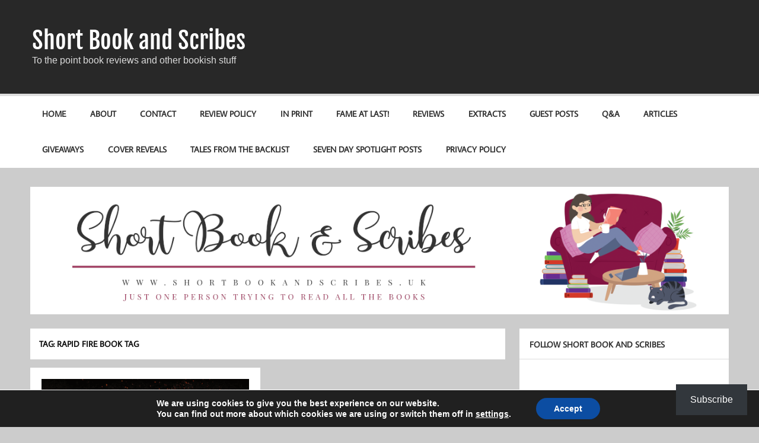

--- FILE ---
content_type: text/html; charset=UTF-8
request_url: https://shortbookandscribes.uk/tag/rapid-fire-book-tag/
body_size: 58681
content:
<!DOCTYPE html><!-- HTML 5 -->
<html lang="en-GB">

<head>
<meta charset="UTF-8" />
<meta name="viewport" content="width=device-width, initial-scale=1">
<link rel="profile" href="http://gmpg.org/xfn/11" />
<link rel="pingback" href="https://shortbookandscribes.uk/wordpress/xmlrpc.php" />

<title>Rapid Fire Book Tag &#8211; Short Book and Scribes</title>
<meta name='robots' content='max-image-preview:large' />
<link rel='dns-prefetch' href='//secure.gravatar.com' />
<link rel='dns-prefetch' href='//stats.wp.com' />
<link rel='dns-prefetch' href='//v0.wordpress.com' />
<link rel='dns-prefetch' href='//widgets.wp.com' />
<link rel='dns-prefetch' href='//s0.wp.com' />
<link rel='dns-prefetch' href='//0.gravatar.com' />
<link rel='dns-prefetch' href='//1.gravatar.com' />
<link rel='dns-prefetch' href='//2.gravatar.com' />
<link rel='dns-prefetch' href='//jetpack.wordpress.com' />
<link rel='dns-prefetch' href='//public-api.wordpress.com' />
<link rel="alternate" type="application/rss+xml" title="Short Book and Scribes &raquo; Feed" href="https://shortbookandscribes.uk/feed/" />
<link rel="alternate" type="application/rss+xml" title="Short Book and Scribes &raquo; Comments Feed" href="https://shortbookandscribes.uk/comments/feed/" />
<link rel="alternate" type="application/rss+xml" title="Short Book and Scribes &raquo; Rapid Fire Book Tag Tag Feed" href="https://shortbookandscribes.uk/tag/rapid-fire-book-tag/feed/" />
<style id='wp-img-auto-sizes-contain-inline-css' type='text/css'>
img:is([sizes=auto i],[sizes^="auto," i]){contain-intrinsic-size:3000px 1500px}
/*# sourceURL=wp-img-auto-sizes-contain-inline-css */
</style>
<link rel='stylesheet' id='momentous-custom-fonts-css' href='https://shortbookandscribes.uk/wordpress/wp-content/themes/momentous-lite/css/custom-fonts.css?ver=20180413' type='text/css' media='all' />
<link rel='stylesheet' id='sbi_styles-css' href='https://shortbookandscribes.uk/wordpress/wp-content/plugins/instagram-feed/css/sbi-styles.min.css?ver=6.10.0' type='text/css' media='all' />
<style id='wp-emoji-styles-inline-css' type='text/css'>

	img.wp-smiley, img.emoji {
		display: inline !important;
		border: none !important;
		box-shadow: none !important;
		height: 1em !important;
		width: 1em !important;
		margin: 0 0.07em !important;
		vertical-align: -0.1em !important;
		background: none !important;
		padding: 0 !important;
	}
/*# sourceURL=wp-emoji-styles-inline-css */
</style>
<style id='wp-block-library-inline-css' type='text/css'>
:root{--wp-block-synced-color:#7a00df;--wp-block-synced-color--rgb:122,0,223;--wp-bound-block-color:var(--wp-block-synced-color);--wp-editor-canvas-background:#ddd;--wp-admin-theme-color:#007cba;--wp-admin-theme-color--rgb:0,124,186;--wp-admin-theme-color-darker-10:#006ba1;--wp-admin-theme-color-darker-10--rgb:0,107,160.5;--wp-admin-theme-color-darker-20:#005a87;--wp-admin-theme-color-darker-20--rgb:0,90,135;--wp-admin-border-width-focus:2px}@media (min-resolution:192dpi){:root{--wp-admin-border-width-focus:1.5px}}.wp-element-button{cursor:pointer}:root .has-very-light-gray-background-color{background-color:#eee}:root .has-very-dark-gray-background-color{background-color:#313131}:root .has-very-light-gray-color{color:#eee}:root .has-very-dark-gray-color{color:#313131}:root .has-vivid-green-cyan-to-vivid-cyan-blue-gradient-background{background:linear-gradient(135deg,#00d084,#0693e3)}:root .has-purple-crush-gradient-background{background:linear-gradient(135deg,#34e2e4,#4721fb 50%,#ab1dfe)}:root .has-hazy-dawn-gradient-background{background:linear-gradient(135deg,#faaca8,#dad0ec)}:root .has-subdued-olive-gradient-background{background:linear-gradient(135deg,#fafae1,#67a671)}:root .has-atomic-cream-gradient-background{background:linear-gradient(135deg,#fdd79a,#004a59)}:root .has-nightshade-gradient-background{background:linear-gradient(135deg,#330968,#31cdcf)}:root .has-midnight-gradient-background{background:linear-gradient(135deg,#020381,#2874fc)}:root{--wp--preset--font-size--normal:16px;--wp--preset--font-size--huge:42px}.has-regular-font-size{font-size:1em}.has-larger-font-size{font-size:2.625em}.has-normal-font-size{font-size:var(--wp--preset--font-size--normal)}.has-huge-font-size{font-size:var(--wp--preset--font-size--huge)}.has-text-align-center{text-align:center}.has-text-align-left{text-align:left}.has-text-align-right{text-align:right}.has-fit-text{white-space:nowrap!important}#end-resizable-editor-section{display:none}.aligncenter{clear:both}.items-justified-left{justify-content:flex-start}.items-justified-center{justify-content:center}.items-justified-right{justify-content:flex-end}.items-justified-space-between{justify-content:space-between}.screen-reader-text{border:0;clip-path:inset(50%);height:1px;margin:-1px;overflow:hidden;padding:0;position:absolute;width:1px;word-wrap:normal!important}.screen-reader-text:focus{background-color:#ddd;clip-path:none;color:#444;display:block;font-size:1em;height:auto;left:5px;line-height:normal;padding:15px 23px 14px;text-decoration:none;top:5px;width:auto;z-index:100000}html :where(.has-border-color){border-style:solid}html :where([style*=border-top-color]){border-top-style:solid}html :where([style*=border-right-color]){border-right-style:solid}html :where([style*=border-bottom-color]){border-bottom-style:solid}html :where([style*=border-left-color]){border-left-style:solid}html :where([style*=border-width]){border-style:solid}html :where([style*=border-top-width]){border-top-style:solid}html :where([style*=border-right-width]){border-right-style:solid}html :where([style*=border-bottom-width]){border-bottom-style:solid}html :where([style*=border-left-width]){border-left-style:solid}html :where(img[class*=wp-image-]){height:auto;max-width:100%}:where(figure){margin:0 0 1em}html :where(.is-position-sticky){--wp-admin--admin-bar--position-offset:var(--wp-admin--admin-bar--height,0px)}@media screen and (max-width:600px){html :where(.is-position-sticky){--wp-admin--admin-bar--position-offset:0px}}

/*# sourceURL=wp-block-library-inline-css */
</style><style id='wp-block-social-links-inline-css' type='text/css'>
.wp-block-social-links{background:none;box-sizing:border-box;margin-left:0;padding-left:0;padding-right:0;text-indent:0}.wp-block-social-links .wp-social-link a,.wp-block-social-links .wp-social-link a:hover{border-bottom:0;box-shadow:none;text-decoration:none}.wp-block-social-links .wp-social-link svg{height:1em;width:1em}.wp-block-social-links .wp-social-link span:not(.screen-reader-text){font-size:.65em;margin-left:.5em;margin-right:.5em}.wp-block-social-links.has-small-icon-size{font-size:16px}.wp-block-social-links,.wp-block-social-links.has-normal-icon-size{font-size:24px}.wp-block-social-links.has-large-icon-size{font-size:36px}.wp-block-social-links.has-huge-icon-size{font-size:48px}.wp-block-social-links.aligncenter{display:flex;justify-content:center}.wp-block-social-links.alignright{justify-content:flex-end}.wp-block-social-link{border-radius:9999px;display:block}@media not (prefers-reduced-motion){.wp-block-social-link{transition:transform .1s ease}}.wp-block-social-link{height:auto}.wp-block-social-link a{align-items:center;display:flex;line-height:0}.wp-block-social-link:hover{transform:scale(1.1)}.wp-block-social-links .wp-block-social-link.wp-social-link{display:inline-block;margin:0;padding:0}.wp-block-social-links .wp-block-social-link.wp-social-link .wp-block-social-link-anchor,.wp-block-social-links .wp-block-social-link.wp-social-link .wp-block-social-link-anchor svg,.wp-block-social-links .wp-block-social-link.wp-social-link .wp-block-social-link-anchor:active,.wp-block-social-links .wp-block-social-link.wp-social-link .wp-block-social-link-anchor:hover,.wp-block-social-links .wp-block-social-link.wp-social-link .wp-block-social-link-anchor:visited{color:currentColor;fill:currentColor}:where(.wp-block-social-links:not(.is-style-logos-only)) .wp-social-link{background-color:#f0f0f0;color:#444}:where(.wp-block-social-links:not(.is-style-logos-only)) .wp-social-link-amazon{background-color:#f90;color:#fff}:where(.wp-block-social-links:not(.is-style-logos-only)) .wp-social-link-bandcamp{background-color:#1ea0c3;color:#fff}:where(.wp-block-social-links:not(.is-style-logos-only)) .wp-social-link-behance{background-color:#0757fe;color:#fff}:where(.wp-block-social-links:not(.is-style-logos-only)) .wp-social-link-bluesky{background-color:#0a7aff;color:#fff}:where(.wp-block-social-links:not(.is-style-logos-only)) .wp-social-link-codepen{background-color:#1e1f26;color:#fff}:where(.wp-block-social-links:not(.is-style-logos-only)) .wp-social-link-deviantart{background-color:#02e49b;color:#fff}:where(.wp-block-social-links:not(.is-style-logos-only)) .wp-social-link-discord{background-color:#5865f2;color:#fff}:where(.wp-block-social-links:not(.is-style-logos-only)) .wp-social-link-dribbble{background-color:#e94c89;color:#fff}:where(.wp-block-social-links:not(.is-style-logos-only)) .wp-social-link-dropbox{background-color:#4280ff;color:#fff}:where(.wp-block-social-links:not(.is-style-logos-only)) .wp-social-link-etsy{background-color:#f45800;color:#fff}:where(.wp-block-social-links:not(.is-style-logos-only)) .wp-social-link-facebook{background-color:#0866ff;color:#fff}:where(.wp-block-social-links:not(.is-style-logos-only)) .wp-social-link-fivehundredpx{background-color:#000;color:#fff}:where(.wp-block-social-links:not(.is-style-logos-only)) .wp-social-link-flickr{background-color:#0461dd;color:#fff}:where(.wp-block-social-links:not(.is-style-logos-only)) .wp-social-link-foursquare{background-color:#e65678;color:#fff}:where(.wp-block-social-links:not(.is-style-logos-only)) .wp-social-link-github{background-color:#24292d;color:#fff}:where(.wp-block-social-links:not(.is-style-logos-only)) .wp-social-link-goodreads{background-color:#eceadd;color:#382110}:where(.wp-block-social-links:not(.is-style-logos-only)) .wp-social-link-google{background-color:#ea4434;color:#fff}:where(.wp-block-social-links:not(.is-style-logos-only)) .wp-social-link-gravatar{background-color:#1d4fc4;color:#fff}:where(.wp-block-social-links:not(.is-style-logos-only)) .wp-social-link-instagram{background-color:#f00075;color:#fff}:where(.wp-block-social-links:not(.is-style-logos-only)) .wp-social-link-lastfm{background-color:#e21b24;color:#fff}:where(.wp-block-social-links:not(.is-style-logos-only)) .wp-social-link-linkedin{background-color:#0d66c2;color:#fff}:where(.wp-block-social-links:not(.is-style-logos-only)) .wp-social-link-mastodon{background-color:#3288d4;color:#fff}:where(.wp-block-social-links:not(.is-style-logos-only)) .wp-social-link-medium{background-color:#000;color:#fff}:where(.wp-block-social-links:not(.is-style-logos-only)) .wp-social-link-meetup{background-color:#f6405f;color:#fff}:where(.wp-block-social-links:not(.is-style-logos-only)) .wp-social-link-patreon{background-color:#000;color:#fff}:where(.wp-block-social-links:not(.is-style-logos-only)) .wp-social-link-pinterest{background-color:#e60122;color:#fff}:where(.wp-block-social-links:not(.is-style-logos-only)) .wp-social-link-pocket{background-color:#ef4155;color:#fff}:where(.wp-block-social-links:not(.is-style-logos-only)) .wp-social-link-reddit{background-color:#ff4500;color:#fff}:where(.wp-block-social-links:not(.is-style-logos-only)) .wp-social-link-skype{background-color:#0478d7;color:#fff}:where(.wp-block-social-links:not(.is-style-logos-only)) .wp-social-link-snapchat{background-color:#fefc00;color:#fff;stroke:#000}:where(.wp-block-social-links:not(.is-style-logos-only)) .wp-social-link-soundcloud{background-color:#ff5600;color:#fff}:where(.wp-block-social-links:not(.is-style-logos-only)) .wp-social-link-spotify{background-color:#1bd760;color:#fff}:where(.wp-block-social-links:not(.is-style-logos-only)) .wp-social-link-telegram{background-color:#2aabee;color:#fff}:where(.wp-block-social-links:not(.is-style-logos-only)) .wp-social-link-threads{background-color:#000;color:#fff}:where(.wp-block-social-links:not(.is-style-logos-only)) .wp-social-link-tiktok{background-color:#000;color:#fff}:where(.wp-block-social-links:not(.is-style-logos-only)) .wp-social-link-tumblr{background-color:#011835;color:#fff}:where(.wp-block-social-links:not(.is-style-logos-only)) .wp-social-link-twitch{background-color:#6440a4;color:#fff}:where(.wp-block-social-links:not(.is-style-logos-only)) .wp-social-link-twitter{background-color:#1da1f2;color:#fff}:where(.wp-block-social-links:not(.is-style-logos-only)) .wp-social-link-vimeo{background-color:#1eb7ea;color:#fff}:where(.wp-block-social-links:not(.is-style-logos-only)) .wp-social-link-vk{background-color:#4680c2;color:#fff}:where(.wp-block-social-links:not(.is-style-logos-only)) .wp-social-link-wordpress{background-color:#3499cd;color:#fff}:where(.wp-block-social-links:not(.is-style-logos-only)) .wp-social-link-whatsapp{background-color:#25d366;color:#fff}:where(.wp-block-social-links:not(.is-style-logos-only)) .wp-social-link-x{background-color:#000;color:#fff}:where(.wp-block-social-links:not(.is-style-logos-only)) .wp-social-link-yelp{background-color:#d32422;color:#fff}:where(.wp-block-social-links:not(.is-style-logos-only)) .wp-social-link-youtube{background-color:red;color:#fff}:where(.wp-block-social-links.is-style-logos-only) .wp-social-link{background:none}:where(.wp-block-social-links.is-style-logos-only) .wp-social-link svg{height:1.25em;width:1.25em}:where(.wp-block-social-links.is-style-logos-only) .wp-social-link-amazon{color:#f90}:where(.wp-block-social-links.is-style-logos-only) .wp-social-link-bandcamp{color:#1ea0c3}:where(.wp-block-social-links.is-style-logos-only) .wp-social-link-behance{color:#0757fe}:where(.wp-block-social-links.is-style-logos-only) .wp-social-link-bluesky{color:#0a7aff}:where(.wp-block-social-links.is-style-logos-only) .wp-social-link-codepen{color:#1e1f26}:where(.wp-block-social-links.is-style-logos-only) .wp-social-link-deviantart{color:#02e49b}:where(.wp-block-social-links.is-style-logos-only) .wp-social-link-discord{color:#5865f2}:where(.wp-block-social-links.is-style-logos-only) .wp-social-link-dribbble{color:#e94c89}:where(.wp-block-social-links.is-style-logos-only) .wp-social-link-dropbox{color:#4280ff}:where(.wp-block-social-links.is-style-logos-only) .wp-social-link-etsy{color:#f45800}:where(.wp-block-social-links.is-style-logos-only) .wp-social-link-facebook{color:#0866ff}:where(.wp-block-social-links.is-style-logos-only) .wp-social-link-fivehundredpx{color:#000}:where(.wp-block-social-links.is-style-logos-only) .wp-social-link-flickr{color:#0461dd}:where(.wp-block-social-links.is-style-logos-only) .wp-social-link-foursquare{color:#e65678}:where(.wp-block-social-links.is-style-logos-only) .wp-social-link-github{color:#24292d}:where(.wp-block-social-links.is-style-logos-only) .wp-social-link-goodreads{color:#382110}:where(.wp-block-social-links.is-style-logos-only) .wp-social-link-google{color:#ea4434}:where(.wp-block-social-links.is-style-logos-only) .wp-social-link-gravatar{color:#1d4fc4}:where(.wp-block-social-links.is-style-logos-only) .wp-social-link-instagram{color:#f00075}:where(.wp-block-social-links.is-style-logos-only) .wp-social-link-lastfm{color:#e21b24}:where(.wp-block-social-links.is-style-logos-only) .wp-social-link-linkedin{color:#0d66c2}:where(.wp-block-social-links.is-style-logos-only) .wp-social-link-mastodon{color:#3288d4}:where(.wp-block-social-links.is-style-logos-only) .wp-social-link-medium{color:#000}:where(.wp-block-social-links.is-style-logos-only) .wp-social-link-meetup{color:#f6405f}:where(.wp-block-social-links.is-style-logos-only) .wp-social-link-patreon{color:#000}:where(.wp-block-social-links.is-style-logos-only) .wp-social-link-pinterest{color:#e60122}:where(.wp-block-social-links.is-style-logos-only) .wp-social-link-pocket{color:#ef4155}:where(.wp-block-social-links.is-style-logos-only) .wp-social-link-reddit{color:#ff4500}:where(.wp-block-social-links.is-style-logos-only) .wp-social-link-skype{color:#0478d7}:where(.wp-block-social-links.is-style-logos-only) .wp-social-link-snapchat{color:#fff;stroke:#000}:where(.wp-block-social-links.is-style-logos-only) .wp-social-link-soundcloud{color:#ff5600}:where(.wp-block-social-links.is-style-logos-only) .wp-social-link-spotify{color:#1bd760}:where(.wp-block-social-links.is-style-logos-only) .wp-social-link-telegram{color:#2aabee}:where(.wp-block-social-links.is-style-logos-only) .wp-social-link-threads{color:#000}:where(.wp-block-social-links.is-style-logos-only) .wp-social-link-tiktok{color:#000}:where(.wp-block-social-links.is-style-logos-only) .wp-social-link-tumblr{color:#011835}:where(.wp-block-social-links.is-style-logos-only) .wp-social-link-twitch{color:#6440a4}:where(.wp-block-social-links.is-style-logos-only) .wp-social-link-twitter{color:#1da1f2}:where(.wp-block-social-links.is-style-logos-only) .wp-social-link-vimeo{color:#1eb7ea}:where(.wp-block-social-links.is-style-logos-only) .wp-social-link-vk{color:#4680c2}:where(.wp-block-social-links.is-style-logos-only) .wp-social-link-whatsapp{color:#25d366}:where(.wp-block-social-links.is-style-logos-only) .wp-social-link-wordpress{color:#3499cd}:where(.wp-block-social-links.is-style-logos-only) .wp-social-link-x{color:#000}:where(.wp-block-social-links.is-style-logos-only) .wp-social-link-yelp{color:#d32422}:where(.wp-block-social-links.is-style-logos-only) .wp-social-link-youtube{color:red}.wp-block-social-links.is-style-pill-shape .wp-social-link{width:auto}:root :where(.wp-block-social-links .wp-social-link a){padding:.25em}:root :where(.wp-block-social-links.is-style-logos-only .wp-social-link a){padding:0}:root :where(.wp-block-social-links.is-style-pill-shape .wp-social-link a){padding-left:.6666666667em;padding-right:.6666666667em}.wp-block-social-links:not(.has-icon-color):not(.has-icon-background-color) .wp-social-link-snapchat .wp-block-social-link-label{color:#000}
/*# sourceURL=https://shortbookandscribes.uk/wordpress/wp-includes/blocks/social-links/style.min.css */
</style>
<style id='global-styles-inline-css' type='text/css'>
:root{--wp--preset--aspect-ratio--square: 1;--wp--preset--aspect-ratio--4-3: 4/3;--wp--preset--aspect-ratio--3-4: 3/4;--wp--preset--aspect-ratio--3-2: 3/2;--wp--preset--aspect-ratio--2-3: 2/3;--wp--preset--aspect-ratio--16-9: 16/9;--wp--preset--aspect-ratio--9-16: 9/16;--wp--preset--color--black: #353535;--wp--preset--color--cyan-bluish-gray: #abb8c3;--wp--preset--color--white: #ffffff;--wp--preset--color--pale-pink: #f78da7;--wp--preset--color--vivid-red: #cf2e2e;--wp--preset--color--luminous-vivid-orange: #ff6900;--wp--preset--color--luminous-vivid-amber: #fcb900;--wp--preset--color--light-green-cyan: #7bdcb5;--wp--preset--color--vivid-green-cyan: #00d084;--wp--preset--color--pale-cyan-blue: #8ed1fc;--wp--preset--color--vivid-cyan-blue: #0693e3;--wp--preset--color--vivid-purple: #9b51e0;--wp--preset--color--primary: #22a8d8;--wp--preset--color--light-gray: #f0f0f0;--wp--preset--color--dark-gray: #777777;--wp--preset--gradient--vivid-cyan-blue-to-vivid-purple: linear-gradient(135deg,rgb(6,147,227) 0%,rgb(155,81,224) 100%);--wp--preset--gradient--light-green-cyan-to-vivid-green-cyan: linear-gradient(135deg,rgb(122,220,180) 0%,rgb(0,208,130) 100%);--wp--preset--gradient--luminous-vivid-amber-to-luminous-vivid-orange: linear-gradient(135deg,rgb(252,185,0) 0%,rgb(255,105,0) 100%);--wp--preset--gradient--luminous-vivid-orange-to-vivid-red: linear-gradient(135deg,rgb(255,105,0) 0%,rgb(207,46,46) 100%);--wp--preset--gradient--very-light-gray-to-cyan-bluish-gray: linear-gradient(135deg,rgb(238,238,238) 0%,rgb(169,184,195) 100%);--wp--preset--gradient--cool-to-warm-spectrum: linear-gradient(135deg,rgb(74,234,220) 0%,rgb(151,120,209) 20%,rgb(207,42,186) 40%,rgb(238,44,130) 60%,rgb(251,105,98) 80%,rgb(254,248,76) 100%);--wp--preset--gradient--blush-light-purple: linear-gradient(135deg,rgb(255,206,236) 0%,rgb(152,150,240) 100%);--wp--preset--gradient--blush-bordeaux: linear-gradient(135deg,rgb(254,205,165) 0%,rgb(254,45,45) 50%,rgb(107,0,62) 100%);--wp--preset--gradient--luminous-dusk: linear-gradient(135deg,rgb(255,203,112) 0%,rgb(199,81,192) 50%,rgb(65,88,208) 100%);--wp--preset--gradient--pale-ocean: linear-gradient(135deg,rgb(255,245,203) 0%,rgb(182,227,212) 50%,rgb(51,167,181) 100%);--wp--preset--gradient--electric-grass: linear-gradient(135deg,rgb(202,248,128) 0%,rgb(113,206,126) 100%);--wp--preset--gradient--midnight: linear-gradient(135deg,rgb(2,3,129) 0%,rgb(40,116,252) 100%);--wp--preset--font-size--small: 13px;--wp--preset--font-size--medium: 20px;--wp--preset--font-size--large: 36px;--wp--preset--font-size--x-large: 42px;--wp--preset--spacing--20: 0.44rem;--wp--preset--spacing--30: 0.67rem;--wp--preset--spacing--40: 1rem;--wp--preset--spacing--50: 1.5rem;--wp--preset--spacing--60: 2.25rem;--wp--preset--spacing--70: 3.38rem;--wp--preset--spacing--80: 5.06rem;--wp--preset--shadow--natural: 6px 6px 9px rgba(0, 0, 0, 0.2);--wp--preset--shadow--deep: 12px 12px 50px rgba(0, 0, 0, 0.4);--wp--preset--shadow--sharp: 6px 6px 0px rgba(0, 0, 0, 0.2);--wp--preset--shadow--outlined: 6px 6px 0px -3px rgb(255, 255, 255), 6px 6px rgb(0, 0, 0);--wp--preset--shadow--crisp: 6px 6px 0px rgb(0, 0, 0);}:where(.is-layout-flex){gap: 0.5em;}:where(.is-layout-grid){gap: 0.5em;}body .is-layout-flex{display: flex;}.is-layout-flex{flex-wrap: wrap;align-items: center;}.is-layout-flex > :is(*, div){margin: 0;}body .is-layout-grid{display: grid;}.is-layout-grid > :is(*, div){margin: 0;}:where(.wp-block-columns.is-layout-flex){gap: 2em;}:where(.wp-block-columns.is-layout-grid){gap: 2em;}:where(.wp-block-post-template.is-layout-flex){gap: 1.25em;}:where(.wp-block-post-template.is-layout-grid){gap: 1.25em;}.has-black-color{color: var(--wp--preset--color--black) !important;}.has-cyan-bluish-gray-color{color: var(--wp--preset--color--cyan-bluish-gray) !important;}.has-white-color{color: var(--wp--preset--color--white) !important;}.has-pale-pink-color{color: var(--wp--preset--color--pale-pink) !important;}.has-vivid-red-color{color: var(--wp--preset--color--vivid-red) !important;}.has-luminous-vivid-orange-color{color: var(--wp--preset--color--luminous-vivid-orange) !important;}.has-luminous-vivid-amber-color{color: var(--wp--preset--color--luminous-vivid-amber) !important;}.has-light-green-cyan-color{color: var(--wp--preset--color--light-green-cyan) !important;}.has-vivid-green-cyan-color{color: var(--wp--preset--color--vivid-green-cyan) !important;}.has-pale-cyan-blue-color{color: var(--wp--preset--color--pale-cyan-blue) !important;}.has-vivid-cyan-blue-color{color: var(--wp--preset--color--vivid-cyan-blue) !important;}.has-vivid-purple-color{color: var(--wp--preset--color--vivid-purple) !important;}.has-black-background-color{background-color: var(--wp--preset--color--black) !important;}.has-cyan-bluish-gray-background-color{background-color: var(--wp--preset--color--cyan-bluish-gray) !important;}.has-white-background-color{background-color: var(--wp--preset--color--white) !important;}.has-pale-pink-background-color{background-color: var(--wp--preset--color--pale-pink) !important;}.has-vivid-red-background-color{background-color: var(--wp--preset--color--vivid-red) !important;}.has-luminous-vivid-orange-background-color{background-color: var(--wp--preset--color--luminous-vivid-orange) !important;}.has-luminous-vivid-amber-background-color{background-color: var(--wp--preset--color--luminous-vivid-amber) !important;}.has-light-green-cyan-background-color{background-color: var(--wp--preset--color--light-green-cyan) !important;}.has-vivid-green-cyan-background-color{background-color: var(--wp--preset--color--vivid-green-cyan) !important;}.has-pale-cyan-blue-background-color{background-color: var(--wp--preset--color--pale-cyan-blue) !important;}.has-vivid-cyan-blue-background-color{background-color: var(--wp--preset--color--vivid-cyan-blue) !important;}.has-vivid-purple-background-color{background-color: var(--wp--preset--color--vivid-purple) !important;}.has-black-border-color{border-color: var(--wp--preset--color--black) !important;}.has-cyan-bluish-gray-border-color{border-color: var(--wp--preset--color--cyan-bluish-gray) !important;}.has-white-border-color{border-color: var(--wp--preset--color--white) !important;}.has-pale-pink-border-color{border-color: var(--wp--preset--color--pale-pink) !important;}.has-vivid-red-border-color{border-color: var(--wp--preset--color--vivid-red) !important;}.has-luminous-vivid-orange-border-color{border-color: var(--wp--preset--color--luminous-vivid-orange) !important;}.has-luminous-vivid-amber-border-color{border-color: var(--wp--preset--color--luminous-vivid-amber) !important;}.has-light-green-cyan-border-color{border-color: var(--wp--preset--color--light-green-cyan) !important;}.has-vivid-green-cyan-border-color{border-color: var(--wp--preset--color--vivid-green-cyan) !important;}.has-pale-cyan-blue-border-color{border-color: var(--wp--preset--color--pale-cyan-blue) !important;}.has-vivid-cyan-blue-border-color{border-color: var(--wp--preset--color--vivid-cyan-blue) !important;}.has-vivid-purple-border-color{border-color: var(--wp--preset--color--vivid-purple) !important;}.has-vivid-cyan-blue-to-vivid-purple-gradient-background{background: var(--wp--preset--gradient--vivid-cyan-blue-to-vivid-purple) !important;}.has-light-green-cyan-to-vivid-green-cyan-gradient-background{background: var(--wp--preset--gradient--light-green-cyan-to-vivid-green-cyan) !important;}.has-luminous-vivid-amber-to-luminous-vivid-orange-gradient-background{background: var(--wp--preset--gradient--luminous-vivid-amber-to-luminous-vivid-orange) !important;}.has-luminous-vivid-orange-to-vivid-red-gradient-background{background: var(--wp--preset--gradient--luminous-vivid-orange-to-vivid-red) !important;}.has-very-light-gray-to-cyan-bluish-gray-gradient-background{background: var(--wp--preset--gradient--very-light-gray-to-cyan-bluish-gray) !important;}.has-cool-to-warm-spectrum-gradient-background{background: var(--wp--preset--gradient--cool-to-warm-spectrum) !important;}.has-blush-light-purple-gradient-background{background: var(--wp--preset--gradient--blush-light-purple) !important;}.has-blush-bordeaux-gradient-background{background: var(--wp--preset--gradient--blush-bordeaux) !important;}.has-luminous-dusk-gradient-background{background: var(--wp--preset--gradient--luminous-dusk) !important;}.has-pale-ocean-gradient-background{background: var(--wp--preset--gradient--pale-ocean) !important;}.has-electric-grass-gradient-background{background: var(--wp--preset--gradient--electric-grass) !important;}.has-midnight-gradient-background{background: var(--wp--preset--gradient--midnight) !important;}.has-small-font-size{font-size: var(--wp--preset--font-size--small) !important;}.has-medium-font-size{font-size: var(--wp--preset--font-size--medium) !important;}.has-large-font-size{font-size: var(--wp--preset--font-size--large) !important;}.has-x-large-font-size{font-size: var(--wp--preset--font-size--x-large) !important;}
/*# sourceURL=global-styles-inline-css */
</style>

<style id='classic-theme-styles-inline-css' type='text/css'>
/*! This file is auto-generated */
.wp-block-button__link{color:#fff;background-color:#32373c;border-radius:9999px;box-shadow:none;text-decoration:none;padding:calc(.667em + 2px) calc(1.333em + 2px);font-size:1.125em}.wp-block-file__button{background:#32373c;color:#fff;text-decoration:none}
/*# sourceURL=/wp-includes/css/classic-themes.min.css */
</style>
<link rel='stylesheet' id='parent-style-css' href='https://shortbookandscribes.uk/wordpress/wp-content/themes/momentous-lite/style.css?ver=6.9' type='text/css' media='all' />
<link rel='stylesheet' id='child-style-css' href='https://shortbookandscribes.uk/wordpress/wp-content/themes/momentous-lite-child-sbs/style.css?ver=0.1.1' type='text/css' media='all' />
<link rel='stylesheet' id='momentous-lite-stylesheet-css' href='https://shortbookandscribes.uk/wordpress/wp-content/themes/momentous-lite-child-sbs/style.css?ver=0.1.1' type='text/css' media='all' />
<link rel='stylesheet' id='genericons-css' href='https://shortbookandscribes.uk/wordpress/wp-content/plugins/jetpack/_inc/genericons/genericons/genericons.css?ver=3.1' type='text/css' media='all' />
<link rel='stylesheet' id='subscribe-floating-button-css-css' href='https://shortbookandscribes.uk/wordpress/wp-content/plugins/jetpack/modules/subscriptions/subscribe-floating-button/subscribe-floating-button.css?ver=15.4' type='text/css' media='all' />
<link rel='stylesheet' id='jetpack_likes-css' href='https://shortbookandscribes.uk/wordpress/wp-content/plugins/jetpack/modules/likes/style.css?ver=15.4' type='text/css' media='all' />
<link rel='stylesheet' id='pptwj-widget-tab-css-css' href='https://shortbookandscribes.uk/wordpress/wp-content/plugins/popular-posts-tab-widget-for-jetpack/tab.css?ver=6.9' type='text/css' media='all' />
<link rel='stylesheet' id='jetpack-subscriptions-css' href='https://shortbookandscribes.uk/wordpress/wp-content/plugins/jetpack/_inc/build/subscriptions/subscriptions.min.css?ver=15.4' type='text/css' media='all' />
<style id='jetpack_facebook_likebox-inline-css' type='text/css'>
.widget_facebook_likebox {
	overflow: hidden;
}

/*# sourceURL=https://shortbookandscribes.uk/wordpress/wp-content/plugins/jetpack/modules/widgets/facebook-likebox/style.css */
</style>
<link rel='stylesheet' id='moove_gdpr_frontend-css' href='https://shortbookandscribes.uk/wordpress/wp-content/plugins/gdpr-cookie-compliance/dist/styles/gdpr-main.css?ver=5.0.9' type='text/css' media='all' />
<style id='moove_gdpr_frontend-inline-css' type='text/css'>
#moove_gdpr_cookie_modal,#moove_gdpr_cookie_info_bar,.gdpr_cookie_settings_shortcode_content{font-family:&#039;Nunito&#039;,sans-serif}#moove_gdpr_save_popup_settings_button{background-color:#373737;color:#fff}#moove_gdpr_save_popup_settings_button:hover{background-color:#000}#moove_gdpr_cookie_info_bar .moove-gdpr-info-bar-container .moove-gdpr-info-bar-content a.mgbutton,#moove_gdpr_cookie_info_bar .moove-gdpr-info-bar-container .moove-gdpr-info-bar-content button.mgbutton{background-color:#0C4DA2}#moove_gdpr_cookie_modal .moove-gdpr-modal-content .moove-gdpr-modal-footer-content .moove-gdpr-button-holder a.mgbutton,#moove_gdpr_cookie_modal .moove-gdpr-modal-content .moove-gdpr-modal-footer-content .moove-gdpr-button-holder button.mgbutton,.gdpr_cookie_settings_shortcode_content .gdpr-shr-button.button-green{background-color:#0C4DA2;border-color:#0C4DA2}#moove_gdpr_cookie_modal .moove-gdpr-modal-content .moove-gdpr-modal-footer-content .moove-gdpr-button-holder a.mgbutton:hover,#moove_gdpr_cookie_modal .moove-gdpr-modal-content .moove-gdpr-modal-footer-content .moove-gdpr-button-holder button.mgbutton:hover,.gdpr_cookie_settings_shortcode_content .gdpr-shr-button.button-green:hover{background-color:#fff;color:#0C4DA2}#moove_gdpr_cookie_modal .moove-gdpr-modal-content .moove-gdpr-modal-close i,#moove_gdpr_cookie_modal .moove-gdpr-modal-content .moove-gdpr-modal-close span.gdpr-icon{background-color:#0C4DA2;border:1px solid #0C4DA2}#moove_gdpr_cookie_info_bar span.moove-gdpr-infobar-allow-all.focus-g,#moove_gdpr_cookie_info_bar span.moove-gdpr-infobar-allow-all:focus,#moove_gdpr_cookie_info_bar button.moove-gdpr-infobar-allow-all.focus-g,#moove_gdpr_cookie_info_bar button.moove-gdpr-infobar-allow-all:focus,#moove_gdpr_cookie_info_bar span.moove-gdpr-infobar-reject-btn.focus-g,#moove_gdpr_cookie_info_bar span.moove-gdpr-infobar-reject-btn:focus,#moove_gdpr_cookie_info_bar button.moove-gdpr-infobar-reject-btn.focus-g,#moove_gdpr_cookie_info_bar button.moove-gdpr-infobar-reject-btn:focus,#moove_gdpr_cookie_info_bar span.change-settings-button.focus-g,#moove_gdpr_cookie_info_bar span.change-settings-button:focus,#moove_gdpr_cookie_info_bar button.change-settings-button.focus-g,#moove_gdpr_cookie_info_bar button.change-settings-button:focus{-webkit-box-shadow:0 0 1px 3px #0C4DA2;-moz-box-shadow:0 0 1px 3px #0C4DA2;box-shadow:0 0 1px 3px #0C4DA2}#moove_gdpr_cookie_modal .moove-gdpr-modal-content .moove-gdpr-modal-close i:hover,#moove_gdpr_cookie_modal .moove-gdpr-modal-content .moove-gdpr-modal-close span.gdpr-icon:hover,#moove_gdpr_cookie_info_bar span[data-href]>u.change-settings-button{color:#0C4DA2}#moove_gdpr_cookie_modal .moove-gdpr-modal-content .moove-gdpr-modal-left-content #moove-gdpr-menu li.menu-item-selected a span.gdpr-icon,#moove_gdpr_cookie_modal .moove-gdpr-modal-content .moove-gdpr-modal-left-content #moove-gdpr-menu li.menu-item-selected button span.gdpr-icon{color:inherit}#moove_gdpr_cookie_modal .moove-gdpr-modal-content .moove-gdpr-modal-left-content #moove-gdpr-menu li a span.gdpr-icon,#moove_gdpr_cookie_modal .moove-gdpr-modal-content .moove-gdpr-modal-left-content #moove-gdpr-menu li button span.gdpr-icon{color:inherit}#moove_gdpr_cookie_modal .gdpr-acc-link{line-height:0;font-size:0;color:transparent;position:absolute}#moove_gdpr_cookie_modal .moove-gdpr-modal-content .moove-gdpr-modal-close:hover i,#moove_gdpr_cookie_modal .moove-gdpr-modal-content .moove-gdpr-modal-left-content #moove-gdpr-menu li a,#moove_gdpr_cookie_modal .moove-gdpr-modal-content .moove-gdpr-modal-left-content #moove-gdpr-menu li button,#moove_gdpr_cookie_modal .moove-gdpr-modal-content .moove-gdpr-modal-left-content #moove-gdpr-menu li button i,#moove_gdpr_cookie_modal .moove-gdpr-modal-content .moove-gdpr-modal-left-content #moove-gdpr-menu li a i,#moove_gdpr_cookie_modal .moove-gdpr-modal-content .moove-gdpr-tab-main .moove-gdpr-tab-main-content a:hover,#moove_gdpr_cookie_info_bar.moove-gdpr-dark-scheme .moove-gdpr-info-bar-container .moove-gdpr-info-bar-content a.mgbutton:hover,#moove_gdpr_cookie_info_bar.moove-gdpr-dark-scheme .moove-gdpr-info-bar-container .moove-gdpr-info-bar-content button.mgbutton:hover,#moove_gdpr_cookie_info_bar.moove-gdpr-dark-scheme .moove-gdpr-info-bar-container .moove-gdpr-info-bar-content a:hover,#moove_gdpr_cookie_info_bar.moove-gdpr-dark-scheme .moove-gdpr-info-bar-container .moove-gdpr-info-bar-content button:hover,#moove_gdpr_cookie_info_bar.moove-gdpr-dark-scheme .moove-gdpr-info-bar-container .moove-gdpr-info-bar-content span.change-settings-button:hover,#moove_gdpr_cookie_info_bar.moove-gdpr-dark-scheme .moove-gdpr-info-bar-container .moove-gdpr-info-bar-content button.change-settings-button:hover,#moove_gdpr_cookie_info_bar.moove-gdpr-dark-scheme .moove-gdpr-info-bar-container .moove-gdpr-info-bar-content u.change-settings-button:hover,#moove_gdpr_cookie_info_bar span[data-href]>u.change-settings-button,#moove_gdpr_cookie_info_bar.moove-gdpr-dark-scheme .moove-gdpr-info-bar-container .moove-gdpr-info-bar-content a.mgbutton.focus-g,#moove_gdpr_cookie_info_bar.moove-gdpr-dark-scheme .moove-gdpr-info-bar-container .moove-gdpr-info-bar-content button.mgbutton.focus-g,#moove_gdpr_cookie_info_bar.moove-gdpr-dark-scheme .moove-gdpr-info-bar-container .moove-gdpr-info-bar-content a.focus-g,#moove_gdpr_cookie_info_bar.moove-gdpr-dark-scheme .moove-gdpr-info-bar-container .moove-gdpr-info-bar-content button.focus-g,#moove_gdpr_cookie_info_bar.moove-gdpr-dark-scheme .moove-gdpr-info-bar-container .moove-gdpr-info-bar-content a.mgbutton:focus,#moove_gdpr_cookie_info_bar.moove-gdpr-dark-scheme .moove-gdpr-info-bar-container .moove-gdpr-info-bar-content button.mgbutton:focus,#moove_gdpr_cookie_info_bar.moove-gdpr-dark-scheme .moove-gdpr-info-bar-container .moove-gdpr-info-bar-content a:focus,#moove_gdpr_cookie_info_bar.moove-gdpr-dark-scheme .moove-gdpr-info-bar-container .moove-gdpr-info-bar-content button:focus,#moove_gdpr_cookie_info_bar.moove-gdpr-dark-scheme .moove-gdpr-info-bar-container .moove-gdpr-info-bar-content span.change-settings-button.focus-g,span.change-settings-button:focus,button.change-settings-button.focus-g,button.change-settings-button:focus,#moove_gdpr_cookie_info_bar.moove-gdpr-dark-scheme .moove-gdpr-info-bar-container .moove-gdpr-info-bar-content u.change-settings-button.focus-g,#moove_gdpr_cookie_info_bar.moove-gdpr-dark-scheme .moove-gdpr-info-bar-container .moove-gdpr-info-bar-content u.change-settings-button:focus{color:#0C4DA2}#moove_gdpr_cookie_modal .moove-gdpr-branding.focus-g span,#moove_gdpr_cookie_modal .moove-gdpr-modal-content .moove-gdpr-tab-main a.focus-g,#moove_gdpr_cookie_modal .moove-gdpr-modal-content .moove-gdpr-tab-main .gdpr-cd-details-toggle.focus-g{color:#0C4DA2}#moove_gdpr_cookie_modal.gdpr_lightbox-hide{display:none}
/*# sourceURL=moove_gdpr_frontend-inline-css */
</style>
<script type="text/javascript" src="https://shortbookandscribes.uk/wordpress/wp-includes/js/jquery/jquery.min.js?ver=3.7.1" id="jquery-core-js"></script>
<script type="text/javascript" src="https://shortbookandscribes.uk/wordpress/wp-includes/js/jquery/jquery-migrate.min.js?ver=3.4.1" id="jquery-migrate-js"></script>
<script type="text/javascript" src="https://shortbookandscribes.uk/wordpress/wp-content/themes/momentous-lite/js/navigation.js?ver=20160719" id="momentous-lite-jquery-navigation-js"></script>
<script type="text/javascript" src="https://shortbookandscribes.uk/wordpress/wp-includes/js/imagesloaded.min.js?ver=5.0.0" id="imagesloaded-js"></script>
<script type="text/javascript" src="https://shortbookandscribes.uk/wordpress/wp-includes/js/masonry.min.js?ver=4.2.2" id="masonry-js"></script>
<script type="text/javascript" src="https://shortbookandscribes.uk/wordpress/wp-content/themes/momentous-lite/js/masonry-init.js?ver=20160719" id="momentous-lite-masonry-js"></script>
<script type="text/javascript" id="pptwj-widget-tab-js-js-extra">
/* <![CDATA[ */
var PPTWJ = {"ajaxUrl":"https://shortbookandscribes.uk/wordpress/wp-admin/admin-ajax.php"};
//# sourceURL=pptwj-widget-tab-js-js-extra
/* ]]> */
</script>
<script type="text/javascript" src="https://shortbookandscribes.uk/wordpress/wp-content/plugins/popular-posts-tab-widget-for-jetpack/tab.js?ver=6.9" id="pptwj-widget-tab-js-js"></script>
<link rel="https://api.w.org/" href="https://shortbookandscribes.uk/wp-json/" /><link rel="alternate" title="JSON" type="application/json" href="https://shortbookandscribes.uk/wp-json/wp/v2/tags/48" /><link rel="EditURI" type="application/rsd+xml" title="RSD" href="https://shortbookandscribes.uk/wordpress/xmlrpc.php?rsd" />
<meta name="generator" content="WordPress 6.9" />
	<link rel="preconnect" href="https://fonts.googleapis.com">
	<link rel="preconnect" href="https://fonts.gstatic.com">
	<link href='https://fonts.googleapis.com/css2?display=swap&family=Sofia' rel='stylesheet'>	<style>img#wpstats{display:none}</style>
		
<!-- Jetpack Open Graph Tags -->
<meta property="og:type" content="website" />
<meta property="og:title" content="Rapid Fire Book Tag &#8211; Short Book and Scribes" />
<meta property="og:url" content="https://shortbookandscribes.uk/tag/rapid-fire-book-tag/" />
<meta property="og:site_name" content="Short Book and Scribes" />
<meta property="og:image" content="https://shortbookandscribes.uk/wordpress/wp-content/uploads/2020/03/blogheader.site_icon.3.png" />
<meta property="og:image:width" content="511" />
<meta property="og:image:height" content="511" />
<meta property="og:image:alt" content="" />
<meta property="og:locale" content="en_GB" />
<meta name="twitter:site" content="@shortbookscribe" />

<!-- End Jetpack Open Graph Tags -->
<link rel="icon" href="https://shortbookandscribes.uk/wordpress/wp-content/uploads/2020/03/blogheader.site_icon.3.png" sizes="32x32" />
<link rel="icon" href="https://shortbookandscribes.uk/wordpress/wp-content/uploads/2020/03/blogheader.site_icon.3.png" sizes="192x192" />
<link rel="apple-touch-icon" href="https://shortbookandscribes.uk/wordpress/wp-content/uploads/2020/03/blogheader.site_icon.3.png" />
<meta name="msapplication-TileImage" content="https://shortbookandscribes.uk/wordpress/wp-content/uploads/2020/03/blogheader.site_icon.3.png" />
		<style type="text/css" id="wp-custom-css">
			blockquote {
	background: #f5f5f5;
	border-left: 5px solid #d5d5d5;
	margin: 1em 0;
	padding: 0.1em 1.2em;
	font-style: normal;
}
blockquote cite {
	display: block;
	margin: 0.5em 0 0 0.5em;
	color: #777;
}		</style>
			<style id="egf-frontend-styles" type="text/css">
		.site-title, .blog-title, .camp-head-title {color: #ffffff;font-family: 'Sofia', sans-serif;font-style: normal;font-weight: 400;} .site-description, .blog-description {color: #ffffff;font-family: 'Tahoma', sans-serif;font-style: normal;font-weight: 400;} p {} h1 {} h2 {} .main-navigation {} h3 {} h4 {} h5 {} h6 {} 	</style>
	<style id='jetpack-block-goodreads-inline-css' type='text/css'>
.wp-block-jetpack-goodreads{margin-bottom:1.5em}.wp-block-jetpack-goodreads [class^=gr_custom_container_]{background-color:#fff;border:1px solid gray;border-radius:10px;color:#000;margin:auto;padding:0 5px 10px;width:300px}.wp-block-jetpack-goodreads [class^=gr_custom_header_]{border-bottom:1px solid gray;font-size:120%;margin:auto;padding:10px 0;text-align:center;width:100%}.wp-block-jetpack-goodreads [class^=gr_custom_each_container_]{border-bottom:1px solid #aaa;clear:both;margin:auto auto 10px;overflow:auto;padding-bottom:4px;width:100%}.wp-block-jetpack-goodreads [class^=gr_custom_book_container_]{float:left;height:60px;margin-right:6px;overflow:hidden;width:39px}.wp-block-jetpack-goodreads [class^=gr_custom_author_]{font-size:10px}.wp-block-jetpack-goodreads [class^=gr_custom_tags_]{color:gray;font-size:10px}.wp-block-jetpack-goodreads [class^=gr_custom_rating_]{float:right}.wp-block-jetpack-goodreads [class^=gr_grid_book_container]{float:left;height:160px;overflow:hidden;padding:0;width:98px}.wp-block-jetpack-goodreads [class^=gr_grid_book_container] img{height:100%;width:100%}.wp-block-jetpack-goodreads a{text-decoration:none}.wp-block-jetpack-goodreads a:hover{text-decoration:underline}.wp-block-jetpack-goodreads img{max-width:100%}
/*# sourceURL=https://shortbookandscribes.uk/wordpress/wp-content/plugins/jetpack/_inc/blocks/goodreads/view.css?minify=false */
</style>
<link rel='stylesheet' id='jetpack-block-subscriptions-css' href='https://shortbookandscribes.uk/wordpress/wp-content/plugins/jetpack/_inc/blocks/subscriptions/view.css?minify=false&#038;ver=15.4' type='text/css' media='all' />
</head>

<body class="archive tag tag-rapid-fire-book-tag tag-48 wp-theme-momentous-lite wp-child-theme-momentous-lite-child-sbs modula-best-grid-gallery">


<div id="wrapper" class="hfeed">

	<div id="header-wrap">

		
		<header id="header" class="container clearfix" role="banner">

			<div id="logo">

								
		<p class="site-title"><a href="https://shortbookandscribes.uk/" rel="home">Short Book and Scribes</a></p>

					
			<p class="site-description">To the point book reviews and other bookish stuff</p>

		
			</div>

			<div id="header-content" class="clearfix">

				
				
			</div>

		</header>

		<div id="navigation-wrap">

			<div id="navigation" class="container clearfix">

				

				<nav id="mainnav" class="clearfix" role="navigation">
					<ul id="mainnav-menu" class="main-navigation-menu"><li id="menu-item-37" class="menu-item menu-item-type-custom menu-item-object-custom menu-item-home menu-item-37"><a href="http://shortbookandscribes.uk/">Home</a></li>
<li id="menu-item-27" class="menu-item menu-item-type-post_type menu-item-object-page menu-item-27"><a href="https://shortbookandscribes.uk/about/">About</a></li>
<li id="menu-item-75" class="menu-item menu-item-type-post_type menu-item-object-page menu-item-75"><a href="https://shortbookandscribes.uk/contact/">Contact</a></li>
<li id="menu-item-38" class="menu-item menu-item-type-post_type menu-item-object-page menu-item-38"><a href="https://shortbookandscribes.uk/review-policy/">Review Policy</a></li>
<li id="menu-item-15298" class="menu-item menu-item-type-post_type menu-item-object-page menu-item-15298"><a href="https://shortbookandscribes.uk/in-print/">In Print</a></li>
<li id="menu-item-1934" class="menu-item menu-item-type-post_type menu-item-object-page menu-item-1934"><a href="https://shortbookandscribes.uk/fame-at-last/">Fame at last!</a></li>
<li id="menu-item-146" class="menu-item menu-item-type-taxonomy menu-item-object-category menu-item-146"><a href="https://shortbookandscribes.uk/category/reviews/">Reviews</a></li>
<li id="menu-item-1008" class="menu-item menu-item-type-taxonomy menu-item-object-category menu-item-1008"><a href="https://shortbookandscribes.uk/category/extracts/">Extracts</a></li>
<li id="menu-item-1032" class="menu-item menu-item-type-taxonomy menu-item-object-category menu-item-1032"><a href="https://shortbookandscribes.uk/category/guest-posts/">Guest Posts</a></li>
<li id="menu-item-1429" class="menu-item menu-item-type-taxonomy menu-item-object-category menu-item-1429"><a href="https://shortbookandscribes.uk/category/qanda/">Q&amp;A</a></li>
<li id="menu-item-147" class="menu-item menu-item-type-taxonomy menu-item-object-category menu-item-147"><a href="https://shortbookandscribes.uk/category/articles/">Articles</a></li>
<li id="menu-item-1009" class="menu-item menu-item-type-taxonomy menu-item-object-category menu-item-1009"><a href="https://shortbookandscribes.uk/category/giveaways/">Giveaways</a></li>
<li id="menu-item-1007" class="menu-item menu-item-type-taxonomy menu-item-object-category menu-item-1007"><a href="https://shortbookandscribes.uk/category/cover-reveals/">Cover Reveals</a></li>
<li id="menu-item-13097" class="menu-item menu-item-type-taxonomy menu-item-object-category menu-item-13097"><a href="https://shortbookandscribes.uk/category/tales-from-the-backlist/">Tales from the Backlist</a></li>
<li id="menu-item-3665" class="menu-item menu-item-type-taxonomy menu-item-object-category menu-item-3665"><a href="https://shortbookandscribes.uk/category/seven-day-spotlight-posts/">Seven Day Spotlight Posts</a></li>
<li id="menu-item-5903" class="menu-item menu-item-type-post_type menu-item-object-page menu-item-privacy-policy menu-item-5903"><a rel="privacy-policy" href="https://shortbookandscribes.uk/privacy-policy/">Privacy Policy</a></li>
</ul>				</nav>

			</div>

		</div>

	</div>

	
			<div id="custom-header" class="header-image container">

				
					<a href="http://shortbookandscribes.uk/">
						<img src="https://shortbookandscribes.uk/wordpress/wp-content/uploads/2020/03/blog-header.png" srcset="" width="1310" height="240" alt="Short Book and Scribes">
					</a>

				
			</div>

		

	<div id="wrap" class="container clearfix">
		
		<section id="content" class="primary" role="main">
	
						
				<header class="page-header">
					<h1 class="archive-title">Tag: <span>Rapid Fire Book Tag</span></h1>				</header>
			
									
			<div id="post-wrapper" class="post-wrapper clearfix">

				
	<div class="post-wrap clearfix">

		<article id="post-1096" class="post-1096 post type-post status-publish format-standard has-post-thumbnail hentry category-articles tag-articles tag-rapid-fire-book-tag">

			
		<a href="https://shortbookandscribes.uk/articles/rapidfirebooktag/" rel="bookmark">
			<img width="535" height="300" src="https://shortbookandscribes.uk/wordpress/wp-content/uploads/2017/03/rapid-fire2-901x506-535x300.png" class="attachment-post-thumbnail size-post-thumbnail wp-post-image" alt="" decoding="async" fetchpriority="high" srcset="https://shortbookandscribes.uk/wordpress/wp-content/uploads/2017/03/rapid-fire2-901x506-535x300.png 535w, https://shortbookandscribes.uk/wordpress/wp-content/uploads/2017/03/rapid-fire2-901x506-150x84.png 150w, https://shortbookandscribes.uk/wordpress/wp-content/uploads/2017/03/rapid-fire2-901x506-300x168.png 300w, https://shortbookandscribes.uk/wordpress/wp-content/uploads/2017/03/rapid-fire2-901x506-768x431.png 768w, https://shortbookandscribes.uk/wordpress/wp-content/uploads/2017/03/rapid-fire2-901x506-428x240.png 428w, https://shortbookandscribes.uk/wordpress/wp-content/uploads/2017/03/rapid-fire2-901x506.png 825w" sizes="(max-width: 535px) 100vw, 535px" />		</a>


			<h2 class="entry-title post-title"><a href="https://shortbookandscribes.uk/articles/rapidfirebooktag/" rel="bookmark">#RapidFireBookTag</a></h2>
			<div class="entry-meta postmeta clearfix"><span class="meta-date">Posted on <a href="https://shortbookandscribes.uk/articles/rapidfirebooktag/" title="16:19" rel="bookmark"><time class="entry-date published updated" datetime="2017-03-06T16:19:47+00:00">6th March 2017</time></a></span><span class="meta-author"> By <span class="author vcard"><a class="url fn n" href="https://shortbookandscribes.uk/author/nicola/" title="View all posts by Nicola" rel="author">Nicola</a></span></span></div>

			<div class="entry clearfix">
				<p>Thanks so much to Kelly Lacey at Love Books Group Blog for nominating me for the Rapid Fire Book Tag. Pop over and have a look [&#8230;]</p>
<a href="https://shortbookandscribes.uk/articles/rapidfirebooktag/" class="more-link">Continue reading &raquo;</a>			</div>

			<div class="postinfo clearfix">
			<div class="meta-comments">
				<a href="https://shortbookandscribes.uk/articles/rapidfirebooktag/#comments">4</a>			</div>

		
			<span class="meta-category">
				<a href="https://shortbookandscribes.uk/category/articles/" rel="category tag">Articles</a>			</span>

		</div>

		</article>

	</div>
			
			</div>
			
						
		</section>
		
		
	<section id="sidebar" class="secondary clearfix" role="complementary">

		<aside id="text-2" class="widget widget_text"><h3 class="widgettitle"><span>Follow Short Book and Scribes</span></h3>			<div class="textwidget"><a class="wordpress-follow-button" href="http://shortbookandscribes.uk" data-blog="http://shortbookandscribes.uk" data-lang="en-gb">Follow Short Book and Scribes on WordPress.com</a>
<script type="text/javascript">(function(d){var f = d.getElementsByTagName('SCRIPT')[0], p = d.createElement('SCRIPT');p.type = 'text/javascript';p.async = true;p.src = '//widgets.wp.com/platform.js';f.parentNode.insertBefore(p,f);}(document));</script></div>
		</aside><aside id="blog_subscription-2" class="widget widget_blog_subscription jetpack_subscription_widget"><h3 class="widgettitle"><span>Subscribe to Blog via Email</span></h3>
			<div class="wp-block-jetpack-subscriptions__container">
			<form action="#" method="post" accept-charset="utf-8" id="subscribe-blog-blog_subscription-2"
				data-blog="118429666"
				data-post_access_level="everybody" >
									<div id="subscribe-text"><p>Enter your email address to subscribe to this blog and receive notifications of new posts by email. </p>
<p>In doing so you are consenting to this website storing your personal information, none of which will be shared with any third parties.</p>
</div>
										<p id="subscribe-email">
						<label id="jetpack-subscribe-label"
							class="screen-reader-text"
							for="subscribe-field-blog_subscription-2">
							Email Address						</label>
						<input type="email" name="email" autocomplete="email" required="required"
																					value=""
							id="subscribe-field-blog_subscription-2"
							placeholder="Email Address"
						/>
					</p>

					<p id="subscribe-submit"
											>
						<input type="hidden" name="action" value="subscribe"/>
						<input type="hidden" name="source" value="https://shortbookandscribes.uk/tag/rapid-fire-book-tag/"/>
						<input type="hidden" name="sub-type" value="widget"/>
						<input type="hidden" name="redirect_fragment" value="subscribe-blog-blog_subscription-2"/>
						<input type="hidden" id="_wpnonce" name="_wpnonce" value="dd784bd0c4" /><input type="hidden" name="_wp_http_referer" value="/tag/rapid-fire-book-tag/" />						<button type="submit"
															class="wp-block-button__link"
																					name="jetpack_subscriptions_widget"
						>
							Subscribe						</button>
					</p>
							</form>
						</div>
			
</aside><aside id="search-2" class="widget widget_search">
	<form role="search" method="get" class="search-form" action="https://shortbookandscribes.uk/">
		<label>
			<span class="screen-reader-text">Search for:</span>
			<input type="search" class="search-field" placeholder="To search, type and hit enter &hellip;" value="" name="s">
		</label>
		<button type="submit" class="search-submit">
			<span class="genericon-search"></span>
		</button>
	</form>

</aside><aside id="media_image-8" class="widget widget_media_image"><h3 class="widgettitle"><span>Currently Reading</span></h3><a href="https://www.amazon.co.uk/Vivian-Dies-Again-Caroline-Hulse/dp/1805226266/"><img width="300" height="460" src="https://shortbookandscribes.uk/wordpress/wp-content/uploads/2026/01/Vivian-Dies-Again.jpg" class="image wp-image-27435  attachment-full size-full" alt="" style="max-width: 100%; height: auto;" title="Currently Reading" decoding="async" loading="lazy" srcset="https://shortbookandscribes.uk/wordpress/wp-content/uploads/2026/01/Vivian-Dies-Again.jpg 300w, https://shortbookandscribes.uk/wordpress/wp-content/uploads/2026/01/Vivian-Dies-Again-196x300.jpg 196w, https://shortbookandscribes.uk/wordpress/wp-content/uploads/2026/01/Vivian-Dies-Again-98x150.jpg 98w, https://shortbookandscribes.uk/wordpress/wp-content/uploads/2026/01/Vivian-Dies-Again-157x240.jpg 157w" sizes="auto, (max-width: 300px) 100vw, 300px" /></a></aside><aside id="facebook-likebox-2" class="widget widget_facebook_likebox"><h3 class="widgettitle"><span><a href="https://www.facebook.com/Short-Book-and-Scribes-1796322273958320/">FOLLOW ME ON FACEBOOK</a></span></h3>		<div id="fb-root"></div>
		<div class="fb-page" data-href="https://www.facebook.com/Short-Book-and-Scribes-1796322273958320/" data-width="340"  data-height="432" data-hide-cover="false" data-show-facepile="true" data-tabs="false" data-hide-cta="false" data-small-header="false">
		<div class="fb-xfbml-parse-ignore"><blockquote cite="https://www.facebook.com/Short-Book-and-Scribes-1796322273958320/"><a href="https://www.facebook.com/Short-Book-and-Scribes-1796322273958320/">FOLLOW ME ON FACEBOOK</a></blockquote></div>
		</div>
		</aside><aside id="text-4" class="widget widget_text"><h3 class="widgettitle"><span>FOLLOW ME ON INSTAGRAM</span></h3>			<div class="textwidget">
<div id="sb_instagram"  class="sbi sbi_mob_col_1 sbi_tab_col_2 sbi_col_4 sbi_width_resp" style="padding-bottom: 10px;"	 data-feedid="*1"  data-res="auto" data-cols="4" data-colsmobile="1" data-colstablet="2" data-num="20" data-nummobile="10" data-item-padding="5"	 data-shortcode-atts="{}"  data-postid="" data-locatornonce="e827480e49" data-imageaspectratio="1:1" data-sbi-flags="favorLocal,gdpr">
	<div class="sb_instagram_header  sbi_medium"   >
	<a class="sbi_header_link" target="_blank"
	   rel="nofollow noopener" href="https://www.instagram.com/shortbookandscribes/" title="@shortbookandscribes">
		<div class="sbi_header_text">
			<div class="sbi_header_img"  data-avatar-url="https://scontent-lhr6-1.cdninstagram.com/v/t51.2885-19/419557548_3271104356526134_3744894316355474715_n.jpg?stp=dst-jpg_s206x206_tt6&amp;_nc_cat=110&amp;ccb=7-5&amp;_nc_sid=bf7eb4&amp;efg=eyJ2ZW5jb2RlX3RhZyI6InByb2ZpbGVfcGljLnd3dy4zNjQuQzMifQ%3D%3D&amp;_nc_ohc=cg7mgZDjmrYQ7kNvwGl8ghy&amp;_nc_oc=AdkWpLQOvjVtkyixLQhAwVmenOLR5Tq24EshyRJHGaDLpaCOyFepGhUFXqse1vBNo7PAGdMGeBgfmAHRTDQkuSoQ&amp;_nc_zt=24&amp;_nc_ht=scontent-lhr6-1.cdninstagram.com&amp;edm=AP4hL3IEAAAA&amp;_nc_tpa=Q5bMBQFRcpFuGvf9zuVqfOBUorD8qxkTw45bQHVSqu0ISEStmfNXP-na5zVNC6rK8vN-wCmu9JW0kjUe-g&amp;oh=00_AfobUcuIiZXPbEmiXZSNz2Ivl5SoYmACrgcrtlxv8wLqtA&amp;oe=69735F2A">
									<div class="sbi_header_img_hover"  ><svg class="sbi_new_logo fa-instagram fa-w-14" aria-hidden="true" data-fa-processed="" aria-label="Instagram" data-prefix="fab" data-icon="instagram" role="img" viewBox="0 0 448 512">
                    <path fill="currentColor" d="M224.1 141c-63.6 0-114.9 51.3-114.9 114.9s51.3 114.9 114.9 114.9S339 319.5 339 255.9 287.7 141 224.1 141zm0 189.6c-41.1 0-74.7-33.5-74.7-74.7s33.5-74.7 74.7-74.7 74.7 33.5 74.7 74.7-33.6 74.7-74.7 74.7zm146.4-194.3c0 14.9-12 26.8-26.8 26.8-14.9 0-26.8-12-26.8-26.8s12-26.8 26.8-26.8 26.8 12 26.8 26.8zm76.1 27.2c-1.7-35.9-9.9-67.7-36.2-93.9-26.2-26.2-58-34.4-93.9-36.2-37-2.1-147.9-2.1-184.9 0-35.8 1.7-67.6 9.9-93.9 36.1s-34.4 58-36.2 93.9c-2.1 37-2.1 147.9 0 184.9 1.7 35.9 9.9 67.7 36.2 93.9s58 34.4 93.9 36.2c37 2.1 147.9 2.1 184.9 0 35.9-1.7 67.7-9.9 93.9-36.2 26.2-26.2 34.4-58 36.2-93.9 2.1-37 2.1-147.8 0-184.8zM398.8 388c-7.8 19.6-22.9 34.7-42.6 42.6-29.5 11.7-99.5 9-132.1 9s-102.7 2.6-132.1-9c-19.6-7.8-34.7-22.9-42.6-42.6-11.7-29.5-9-99.5-9-132.1s-2.6-102.7 9-132.1c7.8-19.6 22.9-34.7 42.6-42.6 29.5-11.7 99.5-9 132.1-9s102.7-2.6 132.1 9c19.6 7.8 34.7 22.9 42.6 42.6 11.7 29.5 9 99.5 9 132.1s2.7 102.7-9 132.1z"></path>
                </svg></div>
					<img loading="lazy" decoding="async"  src="http://shortbookandscribes.uk/wordpress/wp-content/uploads/2016/09/profilepicsquare2.resized.jpg" alt="" width="50" height="50">
				
							</div>

			<div class="sbi_feedtheme_header_text">
				<h3>shortbookandscribes</h3>
									<p class="sbi_bio">UK book blogger (Sheffield), Bookstagrammer and lover of all things bookish.<br>
Just one person trying to read all the books.<br>
Physical books only.</p>
							</div>
		</div>
	</a>
</div>

	<div id="sbi_images"  style="gap: 10px;">
		<div class="sbi_item sbi_type_carousel sbi_new sbi_transition"
	id="sbi_18083559995161193" data-date="1768573743">
	<div class="sbi_photo_wrap">
		<a class="sbi_photo" href="https://www.instagram.com/p/DTky8xXDFmC/" target="_blank" rel="noopener nofollow"
			data-full-res="https://scontent-lhr8-1.cdninstagram.com/v/t51.82787-15/616550741_18250886446288144_4454230555002675704_n.webp?stp=dst-jpg_e35_tt6&#038;_nc_cat=108&#038;ccb=7-5&#038;_nc_sid=18de74&#038;efg=eyJlZmdfdGFnIjoiQ0FST1VTRUxfSVRFTS5iZXN0X2ltYWdlX3VybGdlbi5DMyJ9&#038;_nc_ohc=goNUmB_rot4Q7kNvwH9q8q9&#038;_nc_oc=AdkZUaJ3glFOa43w12mfB3I0zsDtHukj5p3zYnlzyhkfHqUvmOlg_GgYPwKDRVyEgH7Dop0beJY846bjjRDakPYC&#038;_nc_zt=23&#038;_nc_ht=scontent-lhr8-1.cdninstagram.com&#038;edm=ANo9K5cEAAAA&#038;_nc_gid=4_ZSmxazVE8CfGVpllTkgQ&#038;oh=00_Afqb-fKhcMkY3L8wV3EyMqC8IcMH04KIqeDBUXU-EiN0pA&#038;oe=69734809"
			data-img-src-set="{&quot;d&quot;:&quot;https:\/\/scontent-lhr8-1.cdninstagram.com\/v\/t51.82787-15\/616550741_18250886446288144_4454230555002675704_n.webp?stp=dst-jpg_e35_tt6&amp;_nc_cat=108&amp;ccb=7-5&amp;_nc_sid=18de74&amp;efg=eyJlZmdfdGFnIjoiQ0FST1VTRUxfSVRFTS5iZXN0X2ltYWdlX3VybGdlbi5DMyJ9&amp;_nc_ohc=goNUmB_rot4Q7kNvwH9q8q9&amp;_nc_oc=AdkZUaJ3glFOa43w12mfB3I0zsDtHukj5p3zYnlzyhkfHqUvmOlg_GgYPwKDRVyEgH7Dop0beJY846bjjRDakPYC&amp;_nc_zt=23&amp;_nc_ht=scontent-lhr8-1.cdninstagram.com&amp;edm=ANo9K5cEAAAA&amp;_nc_gid=4_ZSmxazVE8CfGVpllTkgQ&amp;oh=00_Afqb-fKhcMkY3L8wV3EyMqC8IcMH04KIqeDBUXU-EiN0pA&amp;oe=69734809&quot;,&quot;150&quot;:&quot;https:\/\/scontent-lhr8-1.cdninstagram.com\/v\/t51.82787-15\/616550741_18250886446288144_4454230555002675704_n.webp?stp=dst-jpg_e35_tt6&amp;_nc_cat=108&amp;ccb=7-5&amp;_nc_sid=18de74&amp;efg=eyJlZmdfdGFnIjoiQ0FST1VTRUxfSVRFTS5iZXN0X2ltYWdlX3VybGdlbi5DMyJ9&amp;_nc_ohc=goNUmB_rot4Q7kNvwH9q8q9&amp;_nc_oc=AdkZUaJ3glFOa43w12mfB3I0zsDtHukj5p3zYnlzyhkfHqUvmOlg_GgYPwKDRVyEgH7Dop0beJY846bjjRDakPYC&amp;_nc_zt=23&amp;_nc_ht=scontent-lhr8-1.cdninstagram.com&amp;edm=ANo9K5cEAAAA&amp;_nc_gid=4_ZSmxazVE8CfGVpllTkgQ&amp;oh=00_Afqb-fKhcMkY3L8wV3EyMqC8IcMH04KIqeDBUXU-EiN0pA&amp;oe=69734809&quot;,&quot;320&quot;:&quot;https:\/\/scontent-lhr8-1.cdninstagram.com\/v\/t51.82787-15\/616550741_18250886446288144_4454230555002675704_n.webp?stp=dst-jpg_e35_tt6&amp;_nc_cat=108&amp;ccb=7-5&amp;_nc_sid=18de74&amp;efg=eyJlZmdfdGFnIjoiQ0FST1VTRUxfSVRFTS5iZXN0X2ltYWdlX3VybGdlbi5DMyJ9&amp;_nc_ohc=goNUmB_rot4Q7kNvwH9q8q9&amp;_nc_oc=AdkZUaJ3glFOa43w12mfB3I0zsDtHukj5p3zYnlzyhkfHqUvmOlg_GgYPwKDRVyEgH7Dop0beJY846bjjRDakPYC&amp;_nc_zt=23&amp;_nc_ht=scontent-lhr8-1.cdninstagram.com&amp;edm=ANo9K5cEAAAA&amp;_nc_gid=4_ZSmxazVE8CfGVpllTkgQ&amp;oh=00_Afqb-fKhcMkY3L8wV3EyMqC8IcMH04KIqeDBUXU-EiN0pA&amp;oe=69734809&quot;,&quot;640&quot;:&quot;https:\/\/scontent-lhr8-1.cdninstagram.com\/v\/t51.82787-15\/616550741_18250886446288144_4454230555002675704_n.webp?stp=dst-jpg_e35_tt6&amp;_nc_cat=108&amp;ccb=7-5&amp;_nc_sid=18de74&amp;efg=eyJlZmdfdGFnIjoiQ0FST1VTRUxfSVRFTS5iZXN0X2ltYWdlX3VybGdlbi5DMyJ9&amp;_nc_ohc=goNUmB_rot4Q7kNvwH9q8q9&amp;_nc_oc=AdkZUaJ3glFOa43w12mfB3I0zsDtHukj5p3zYnlzyhkfHqUvmOlg_GgYPwKDRVyEgH7Dop0beJY846bjjRDakPYC&amp;_nc_zt=23&amp;_nc_ht=scontent-lhr8-1.cdninstagram.com&amp;edm=ANo9K5cEAAAA&amp;_nc_gid=4_ZSmxazVE8CfGVpllTkgQ&amp;oh=00_Afqb-fKhcMkY3L8wV3EyMqC8IcMH04KIqeDBUXU-EiN0pA&amp;oe=69734809&quot;}">
			<span class="sbi-screenreader">Reading and Writing 
✒️
I was lucky enough to be a</span>
			<svg class="svg-inline--fa fa-clone fa-w-16 sbi_lightbox_carousel_icon" aria-hidden="true" aria-label="Clone" data-fa-proƒcessed="" data-prefix="far" data-icon="clone" role="img" xmlns="http://www.w3.org/2000/svg" viewBox="0 0 512 512">
                    <path fill="currentColor" d="M464 0H144c-26.51 0-48 21.49-48 48v48H48c-26.51 0-48 21.49-48 48v320c0 26.51 21.49 48 48 48h320c26.51 0 48-21.49 48-48v-48h48c26.51 0 48-21.49 48-48V48c0-26.51-21.49-48-48-48zM362 464H54a6 6 0 0 1-6-6V150a6 6 0 0 1 6-6h42v224c0 26.51 21.49 48 48 48h224v42a6 6 0 0 1-6 6zm96-96H150a6 6 0 0 1-6-6V54a6 6 0 0 1 6-6h308a6 6 0 0 1 6 6v308a6 6 0 0 1-6 6z"></path>
                </svg>						<img decoding="async" src="https://shortbookandscribes.uk/wordpress/wp-content/plugins/instagram-feed/img/placeholder.png" alt="Reading and Writing 
✒️
I was lucky enough to be a winner in @bysallypage&#039;s recent giveaway and these were my prizes:

🖋️ One of Sally&#039;s own @ploomspens fountain pens. I chose the bright pink colour but as you can see from the postcard, there is a whole range of beautiful colours to choose from. The pen came beautifully packaged in a box and also with a matching zipped pouch to keep the pen in. 

📓 The other part of the prize is #TheBookLoversJournal2026 which is a gorgeous hardback book full of Q&amp;As with authors and space to write down all the books I&#039;m going to read this year. I&#039;m looking forward to reading Sally&#039;s Q&amp;A as I love her books. This journal is @freya_north_author&#039;s brainchild.
✒️
So I&#039;m looking forward to reading and writing in my journal with my bright pink pen this year. Thank you so much, Sally! 🩷
*
*
*
*
*
*
#fountainpen #bookjournal #readingandwriting #shortbookandscribes" aria-hidden="true">
		</a>
	</div>
</div><div class="sbi_item sbi_type_image sbi_new sbi_transition"
	id="sbi_18067056125629279" data-date="1768464001">
	<div class="sbi_photo_wrap">
		<a class="sbi_photo" href="https://www.instagram.com/p/DThhsHUAM2S/" target="_blank" rel="noopener nofollow"
			data-full-res="https://scontent-lhr6-2.cdninstagram.com/v/t51.82787-15/612923957_18250728178288144_5944606066928884544_n.webp?stp=dst-jpg_e35_tt6&#038;_nc_cat=104&#038;ccb=7-5&#038;_nc_sid=18de74&#038;efg=eyJlZmdfdGFnIjoiRkVFRC5iZXN0X2ltYWdlX3VybGdlbi5DMyJ9&#038;_nc_ohc=NIQspAEsk2kQ7kNvwG1j8_m&#038;_nc_oc=AdngWlTjqNdKGWVj6Qjej6dRtDAmOJvS4I_hReRaTarKk64chcmCZ1ZMHqf-hvY-wIvdCkeKZk0srGXIIDgh-Mq3&#038;_nc_zt=23&#038;_nc_ht=scontent-lhr6-2.cdninstagram.com&#038;edm=ANo9K5cEAAAA&#038;_nc_gid=4_ZSmxazVE8CfGVpllTkgQ&#038;oh=00_Afo-XsiFoq0Nidmd2oLt5wEDCJbINalxS7pF9WRRgwxaEA&#038;oe=697348B3"
			data-img-src-set="{&quot;d&quot;:&quot;https:\/\/scontent-lhr6-2.cdninstagram.com\/v\/t51.82787-15\/612923957_18250728178288144_5944606066928884544_n.webp?stp=dst-jpg_e35_tt6&amp;_nc_cat=104&amp;ccb=7-5&amp;_nc_sid=18de74&amp;efg=eyJlZmdfdGFnIjoiRkVFRC5iZXN0X2ltYWdlX3VybGdlbi5DMyJ9&amp;_nc_ohc=NIQspAEsk2kQ7kNvwG1j8_m&amp;_nc_oc=AdngWlTjqNdKGWVj6Qjej6dRtDAmOJvS4I_hReRaTarKk64chcmCZ1ZMHqf-hvY-wIvdCkeKZk0srGXIIDgh-Mq3&amp;_nc_zt=23&amp;_nc_ht=scontent-lhr6-2.cdninstagram.com&amp;edm=ANo9K5cEAAAA&amp;_nc_gid=4_ZSmxazVE8CfGVpllTkgQ&amp;oh=00_Afo-XsiFoq0Nidmd2oLt5wEDCJbINalxS7pF9WRRgwxaEA&amp;oe=697348B3&quot;,&quot;150&quot;:&quot;https:\/\/scontent-lhr6-2.cdninstagram.com\/v\/t51.82787-15\/612923957_18250728178288144_5944606066928884544_n.webp?stp=dst-jpg_e35_tt6&amp;_nc_cat=104&amp;ccb=7-5&amp;_nc_sid=18de74&amp;efg=eyJlZmdfdGFnIjoiRkVFRC5iZXN0X2ltYWdlX3VybGdlbi5DMyJ9&amp;_nc_ohc=NIQspAEsk2kQ7kNvwG1j8_m&amp;_nc_oc=AdngWlTjqNdKGWVj6Qjej6dRtDAmOJvS4I_hReRaTarKk64chcmCZ1ZMHqf-hvY-wIvdCkeKZk0srGXIIDgh-Mq3&amp;_nc_zt=23&amp;_nc_ht=scontent-lhr6-2.cdninstagram.com&amp;edm=ANo9K5cEAAAA&amp;_nc_gid=4_ZSmxazVE8CfGVpllTkgQ&amp;oh=00_Afo-XsiFoq0Nidmd2oLt5wEDCJbINalxS7pF9WRRgwxaEA&amp;oe=697348B3&quot;,&quot;320&quot;:&quot;https:\/\/scontent-lhr6-2.cdninstagram.com\/v\/t51.82787-15\/612923957_18250728178288144_5944606066928884544_n.webp?stp=dst-jpg_e35_tt6&amp;_nc_cat=104&amp;ccb=7-5&amp;_nc_sid=18de74&amp;efg=eyJlZmdfdGFnIjoiRkVFRC5iZXN0X2ltYWdlX3VybGdlbi5DMyJ9&amp;_nc_ohc=NIQspAEsk2kQ7kNvwG1j8_m&amp;_nc_oc=AdngWlTjqNdKGWVj6Qjej6dRtDAmOJvS4I_hReRaTarKk64chcmCZ1ZMHqf-hvY-wIvdCkeKZk0srGXIIDgh-Mq3&amp;_nc_zt=23&amp;_nc_ht=scontent-lhr6-2.cdninstagram.com&amp;edm=ANo9K5cEAAAA&amp;_nc_gid=4_ZSmxazVE8CfGVpllTkgQ&amp;oh=00_Afo-XsiFoq0Nidmd2oLt5wEDCJbINalxS7pF9WRRgwxaEA&amp;oe=697348B3&quot;,&quot;640&quot;:&quot;https:\/\/scontent-lhr6-2.cdninstagram.com\/v\/t51.82787-15\/612923957_18250728178288144_5944606066928884544_n.webp?stp=dst-jpg_e35_tt6&amp;_nc_cat=104&amp;ccb=7-5&amp;_nc_sid=18de74&amp;efg=eyJlZmdfdGFnIjoiRkVFRC5iZXN0X2ltYWdlX3VybGdlbi5DMyJ9&amp;_nc_ohc=NIQspAEsk2kQ7kNvwG1j8_m&amp;_nc_oc=AdngWlTjqNdKGWVj6Qjej6dRtDAmOJvS4I_hReRaTarKk64chcmCZ1ZMHqf-hvY-wIvdCkeKZk0srGXIIDgh-Mq3&amp;_nc_zt=23&amp;_nc_ht=scontent-lhr6-2.cdninstagram.com&amp;edm=ANo9K5cEAAAA&amp;_nc_gid=4_ZSmxazVE8CfGVpllTkgQ&amp;oh=00_Afo-XsiFoq0Nidmd2oLt5wEDCJbINalxS7pF9WRRgwxaEA&amp;oe=697348B3&quot;}">
			<span class="sbi-screenreader">Ad/PR product. New review: Hopeful Hearts at the W</span>
									<img decoding="async" src="https://shortbookandscribes.uk/wordpress/wp-content/plugins/instagram-feed/img/placeholder.png" alt="Ad/PR product. New review: Hopeful Hearts at the Wartime Hotel by Maisie Thomas. Published by @theboldbookclub and out now.
🛎️
Hopeful Hearts at the Wartime Hotel picks up where the first book in the trilogy, A New Home at the Wartime Hotel, left off. Kitty Dunbar is running the family hotel but as a storage facility during WWII, looking after household furniture for families who have been bombed out of their homes. She’s doing well, in fact the business is thriving, but her spendthrift husband still holds the purse strings. Then there’s Beatrice who made a sacrifice years ago only for it to come back to haunt her now and Lily whose world fell apart when she lost her baby son but now maybe there is hope on the horizon for her future.
🛎️
I very much enjoyed this second book. I love to read about women stepping outside of their comfort zones and expected roles during wartime. Kitty, Beatrice and Lily formed an unexpected friendship in the first book and now it’s fully cemented, each becoming like a member of the family to the others. Maisie Thomas portrays each character really well and makes them likeable and strong. They pull together to deal with whatever life throws at them, adapting along the way. Kitty decides to allow functions in the hotel and the creation of Dunbars Wartime Wedding Punch sends many a happy couple on their way.
🛎️
This is such a lovely series, full of warmth, hope and solidarity, and one which all saga lovers will enjoy. I’m looking forward to book three now to see how each woman’s story will end. Beatrice’s and Lily’s in particular didn’t go in the direction I thought they might in this book and so I’m keen to see what the future will hold for them. For Kitty, I wonder how on earth she will deal with her (very annoying) husband, Bill! I can’t wait to find out.
🛎️
Thank you to the author for sending me a review copy. 
*
*
*
*
*
*
#bookreview #HopefulHeartsAtTheWartimeHotel #sagabooks #wartimebooks #shortbookandscribes" aria-hidden="true">
		</a>
	</div>
</div><div class="sbi_item sbi_type_image sbi_new sbi_transition"
	id="sbi_18066404483556615" data-date="1768204836">
	<div class="sbi_photo_wrap">
		<a class="sbi_photo" href="https://www.instagram.com/p/DTZzTS9DEl-/" target="_blank" rel="noopener nofollow"
			data-full-res="https://scontent-lhr6-1.cdninstagram.com/v/t51.82787-15/612651634_18250352122288144_3537590168883688415_n.webp?stp=dst-jpg_e35_tt6&#038;_nc_cat=110&#038;ccb=7-5&#038;_nc_sid=18de74&#038;efg=eyJlZmdfdGFnIjoiRkVFRC5iZXN0X2ltYWdlX3VybGdlbi5DMyJ9&#038;_nc_ohc=pewy_jkSDxIQ7kNvwFoAblb&#038;_nc_oc=AdnSkE4JNe4ffFo1Q5flw4En86dSshjfpPPgwI31j9aESEWP6ubto-sN3gdQZBQy9GTAd3qDqNr-FQqOGpqWhbIP&#038;_nc_zt=23&#038;_nc_ht=scontent-lhr6-1.cdninstagram.com&#038;edm=ANo9K5cEAAAA&#038;_nc_gid=4_ZSmxazVE8CfGVpllTkgQ&#038;oh=00_AfplJZ9hZcQ0-8vU4UsBCd7xtyJiOdeORYpKUR9rjbgh4A&#038;oe=697345B2"
			data-img-src-set="{&quot;d&quot;:&quot;https:\/\/scontent-lhr6-1.cdninstagram.com\/v\/t51.82787-15\/612651634_18250352122288144_3537590168883688415_n.webp?stp=dst-jpg_e35_tt6&amp;_nc_cat=110&amp;ccb=7-5&amp;_nc_sid=18de74&amp;efg=eyJlZmdfdGFnIjoiRkVFRC5iZXN0X2ltYWdlX3VybGdlbi5DMyJ9&amp;_nc_ohc=pewy_jkSDxIQ7kNvwFoAblb&amp;_nc_oc=AdnSkE4JNe4ffFo1Q5flw4En86dSshjfpPPgwI31j9aESEWP6ubto-sN3gdQZBQy9GTAd3qDqNr-FQqOGpqWhbIP&amp;_nc_zt=23&amp;_nc_ht=scontent-lhr6-1.cdninstagram.com&amp;edm=ANo9K5cEAAAA&amp;_nc_gid=4_ZSmxazVE8CfGVpllTkgQ&amp;oh=00_AfplJZ9hZcQ0-8vU4UsBCd7xtyJiOdeORYpKUR9rjbgh4A&amp;oe=697345B2&quot;,&quot;150&quot;:&quot;https:\/\/scontent-lhr6-1.cdninstagram.com\/v\/t51.82787-15\/612651634_18250352122288144_3537590168883688415_n.webp?stp=dst-jpg_e35_tt6&amp;_nc_cat=110&amp;ccb=7-5&amp;_nc_sid=18de74&amp;efg=eyJlZmdfdGFnIjoiRkVFRC5iZXN0X2ltYWdlX3VybGdlbi5DMyJ9&amp;_nc_ohc=pewy_jkSDxIQ7kNvwFoAblb&amp;_nc_oc=AdnSkE4JNe4ffFo1Q5flw4En86dSshjfpPPgwI31j9aESEWP6ubto-sN3gdQZBQy9GTAd3qDqNr-FQqOGpqWhbIP&amp;_nc_zt=23&amp;_nc_ht=scontent-lhr6-1.cdninstagram.com&amp;edm=ANo9K5cEAAAA&amp;_nc_gid=4_ZSmxazVE8CfGVpllTkgQ&amp;oh=00_AfplJZ9hZcQ0-8vU4UsBCd7xtyJiOdeORYpKUR9rjbgh4A&amp;oe=697345B2&quot;,&quot;320&quot;:&quot;https:\/\/scontent-lhr6-1.cdninstagram.com\/v\/t51.82787-15\/612651634_18250352122288144_3537590168883688415_n.webp?stp=dst-jpg_e35_tt6&amp;_nc_cat=110&amp;ccb=7-5&amp;_nc_sid=18de74&amp;efg=eyJlZmdfdGFnIjoiRkVFRC5iZXN0X2ltYWdlX3VybGdlbi5DMyJ9&amp;_nc_ohc=pewy_jkSDxIQ7kNvwFoAblb&amp;_nc_oc=AdnSkE4JNe4ffFo1Q5flw4En86dSshjfpPPgwI31j9aESEWP6ubto-sN3gdQZBQy9GTAd3qDqNr-FQqOGpqWhbIP&amp;_nc_zt=23&amp;_nc_ht=scontent-lhr6-1.cdninstagram.com&amp;edm=ANo9K5cEAAAA&amp;_nc_gid=4_ZSmxazVE8CfGVpllTkgQ&amp;oh=00_AfplJZ9hZcQ0-8vU4UsBCd7xtyJiOdeORYpKUR9rjbgh4A&amp;oe=697345B2&quot;,&quot;640&quot;:&quot;https:\/\/scontent-lhr6-1.cdninstagram.com\/v\/t51.82787-15\/612651634_18250352122288144_3537590168883688415_n.webp?stp=dst-jpg_e35_tt6&amp;_nc_cat=110&amp;ccb=7-5&amp;_nc_sid=18de74&amp;efg=eyJlZmdfdGFnIjoiRkVFRC5iZXN0X2ltYWdlX3VybGdlbi5DMyJ9&amp;_nc_ohc=pewy_jkSDxIQ7kNvwFoAblb&amp;_nc_oc=AdnSkE4JNe4ffFo1Q5flw4En86dSshjfpPPgwI31j9aESEWP6ubto-sN3gdQZBQy9GTAd3qDqNr-FQqOGpqWhbIP&amp;_nc_zt=23&amp;_nc_ht=scontent-lhr6-1.cdninstagram.com&amp;edm=ANo9K5cEAAAA&amp;_nc_gid=4_ZSmxazVE8CfGVpllTkgQ&amp;oh=00_AfplJZ9hZcQ0-8vU4UsBCd7xtyJiOdeORYpKUR9rjbgh4A&amp;oe=697345B2&quot;}">
			<span class="sbi-screenreader">Ad/PR product. New review: Room 706 by @ellie_leve</span>
									<img decoding="async" src="https://shortbookandscribes.uk/wordpress/wp-content/plugins/instagram-feed/img/placeholder.png" alt="Ad/PR product. New review: Room 706 by @ellie_levenson. To be published by @headlinebooks on 15th January.
🛎️
Kate is in a hotel room with her lover when they hear that the hotel is under siege. This is the outward premise of this novel and I was immediately enticed by it, wondering how Kate would deal with this turn of events, the life or death situation, and whether her betrayal of her husband Vic would be discovered. However, there is so so much more to this story than just the fateful day in question. The reader is taken back to when Kate and Vic first met in Italy and this thread follows their life together over the ensuing years, including two much-loved children. A third thread tells how Kate met her lover James and the progress of their affair. The three strands when woven together tell a story of love, need and desire, and of balancing stability and family life against those brief snatched moments of excitement.
🛎️
Room 706 is an incredible book. I had fairly high expectations that I would like it but it exceeded everything I could have imagined. It’s complex and authentic, and it made me ponder on those decisions we make when we think nobody will find out. The chapters in the hotel room felt so tense with Kate and James holed up in a quiet room, not knowing what’s going on and if rescue will come. The other chapters told of a long-lasting love, a solid marriage and a happy family life. Despite this, the question is not really one of why Kate made the decision to have an affair, but one of how to deal with whatever the fallout may be.
🛎️
This is a beautifully written book with a superb storyline. It’s full of heart and soul and felt completely real. It totally blew me away and oh my goodness, the ending! This is my first book of 2026 and I know for sure that it will be one of my favourites of the year.
🛎️
Thank you to the publishers for the proof copy.
*
*
*
*
*
*
#bookreview #Room706 #5starreads #favouritebooks #shortbookandscribes" aria-hidden="true">
		</a>
	</div>
</div><div class="sbi_item sbi_type_carousel sbi_new sbi_transition"
	id="sbi_18430898947109699" data-date="1767772826">
	<div class="sbi_photo_wrap">
		<a class="sbi_photo" href="https://www.instagram.com/p/DTM7VawjMnq/" target="_blank" rel="noopener nofollow"
			data-full-res="https://scontent-lhr8-2.cdninstagram.com/v/t51.82787-15/610011349_18249538630288144_7292861647986147583_n.webp?stp=dst-jpg_e35_tt6&#038;_nc_cat=101&#038;ccb=7-5&#038;_nc_sid=18de74&#038;efg=eyJlZmdfdGFnIjoiQ0FST1VTRUxfSVRFTS5iZXN0X2ltYWdlX3VybGdlbi5DMyJ9&#038;_nc_ohc=RvCoDXjwGfIQ7kNvwFUcQnF&#038;_nc_oc=Adk4l8gZH9CWQ6FxvfCL4sG9T1LCrFQTQz6oPiVzlIx-fvrwhFXYj8pkcvW6hc8gTQSbSpwCzLwN8dTni_1LC9at&#038;_nc_zt=23&#038;_nc_ht=scontent-lhr8-2.cdninstagram.com&#038;edm=ANo9K5cEAAAA&#038;_nc_gid=4_ZSmxazVE8CfGVpllTkgQ&#038;oh=00_AfrjxHK7VN5yRjBY47dMqZ-3LfTo6klA57116842yxvYZA&#038;oe=69736F10"
			data-img-src-set="{&quot;d&quot;:&quot;https:\/\/scontent-lhr8-2.cdninstagram.com\/v\/t51.82787-15\/610011349_18249538630288144_7292861647986147583_n.webp?stp=dst-jpg_e35_tt6&amp;_nc_cat=101&amp;ccb=7-5&amp;_nc_sid=18de74&amp;efg=eyJlZmdfdGFnIjoiQ0FST1VTRUxfSVRFTS5iZXN0X2ltYWdlX3VybGdlbi5DMyJ9&amp;_nc_ohc=RvCoDXjwGfIQ7kNvwFUcQnF&amp;_nc_oc=Adk4l8gZH9CWQ6FxvfCL4sG9T1LCrFQTQz6oPiVzlIx-fvrwhFXYj8pkcvW6hc8gTQSbSpwCzLwN8dTni_1LC9at&amp;_nc_zt=23&amp;_nc_ht=scontent-lhr8-2.cdninstagram.com&amp;edm=ANo9K5cEAAAA&amp;_nc_gid=4_ZSmxazVE8CfGVpllTkgQ&amp;oh=00_AfrjxHK7VN5yRjBY47dMqZ-3LfTo6klA57116842yxvYZA&amp;oe=69736F10&quot;,&quot;150&quot;:&quot;https:\/\/scontent-lhr8-2.cdninstagram.com\/v\/t51.82787-15\/610011349_18249538630288144_7292861647986147583_n.webp?stp=dst-jpg_e35_tt6&amp;_nc_cat=101&amp;ccb=7-5&amp;_nc_sid=18de74&amp;efg=eyJlZmdfdGFnIjoiQ0FST1VTRUxfSVRFTS5iZXN0X2ltYWdlX3VybGdlbi5DMyJ9&amp;_nc_ohc=RvCoDXjwGfIQ7kNvwFUcQnF&amp;_nc_oc=Adk4l8gZH9CWQ6FxvfCL4sG9T1LCrFQTQz6oPiVzlIx-fvrwhFXYj8pkcvW6hc8gTQSbSpwCzLwN8dTni_1LC9at&amp;_nc_zt=23&amp;_nc_ht=scontent-lhr8-2.cdninstagram.com&amp;edm=ANo9K5cEAAAA&amp;_nc_gid=4_ZSmxazVE8CfGVpllTkgQ&amp;oh=00_AfrjxHK7VN5yRjBY47dMqZ-3LfTo6klA57116842yxvYZA&amp;oe=69736F10&quot;,&quot;320&quot;:&quot;https:\/\/scontent-lhr8-2.cdninstagram.com\/v\/t51.82787-15\/610011349_18249538630288144_7292861647986147583_n.webp?stp=dst-jpg_e35_tt6&amp;_nc_cat=101&amp;ccb=7-5&amp;_nc_sid=18de74&amp;efg=eyJlZmdfdGFnIjoiQ0FST1VTRUxfSVRFTS5iZXN0X2ltYWdlX3VybGdlbi5DMyJ9&amp;_nc_ohc=RvCoDXjwGfIQ7kNvwFUcQnF&amp;_nc_oc=Adk4l8gZH9CWQ6FxvfCL4sG9T1LCrFQTQz6oPiVzlIx-fvrwhFXYj8pkcvW6hc8gTQSbSpwCzLwN8dTni_1LC9at&amp;_nc_zt=23&amp;_nc_ht=scontent-lhr8-2.cdninstagram.com&amp;edm=ANo9K5cEAAAA&amp;_nc_gid=4_ZSmxazVE8CfGVpllTkgQ&amp;oh=00_AfrjxHK7VN5yRjBY47dMqZ-3LfTo6klA57116842yxvYZA&amp;oe=69736F10&quot;,&quot;640&quot;:&quot;https:\/\/scontent-lhr8-2.cdninstagram.com\/v\/t51.82787-15\/610011349_18249538630288144_7292861647986147583_n.webp?stp=dst-jpg_e35_tt6&amp;_nc_cat=101&amp;ccb=7-5&amp;_nc_sid=18de74&amp;efg=eyJlZmdfdGFnIjoiQ0FST1VTRUxfSVRFTS5iZXN0X2ltYWdlX3VybGdlbi5DMyJ9&amp;_nc_ohc=RvCoDXjwGfIQ7kNvwFUcQnF&amp;_nc_oc=Adk4l8gZH9CWQ6FxvfCL4sG9T1LCrFQTQz6oPiVzlIx-fvrwhFXYj8pkcvW6hc8gTQSbSpwCzLwN8dTni_1LC9at&amp;_nc_zt=23&amp;_nc_ht=scontent-lhr8-2.cdninstagram.com&amp;edm=ANo9K5cEAAAA&amp;_nc_gid=4_ZSmxazVE8CfGVpllTkgQ&amp;oh=00_AfrjxHK7VN5yRjBY47dMqZ-3LfTo6klA57116842yxvYZA&amp;oe=69736F10&quot;}">
			<span class="sbi-screenreader">Bookish Christmas Gifts
🎁
I don&#039;t very often ask f</span>
			<svg class="svg-inline--fa fa-clone fa-w-16 sbi_lightbox_carousel_icon" aria-hidden="true" aria-label="Clone" data-fa-proƒcessed="" data-prefix="far" data-icon="clone" role="img" xmlns="http://www.w3.org/2000/svg" viewBox="0 0 512 512">
                    <path fill="currentColor" d="M464 0H144c-26.51 0-48 21.49-48 48v48H48c-26.51 0-48 21.49-48 48v320c0 26.51 21.49 48 48 48h320c26.51 0 48-21.49 48-48v-48h48c26.51 0 48-21.49 48-48V48c0-26.51-21.49-48-48-48zM362 464H54a6 6 0 0 1-6-6V150a6 6 0 0 1 6-6h42v224c0 26.51 21.49 48 48 48h224v42a6 6 0 0 1-6 6zm96-96H150a6 6 0 0 1-6-6V54a6 6 0 0 1 6-6h308a6 6 0 0 1 6 6v308a6 6 0 0 1-6 6z"></path>
                </svg>						<img decoding="async" src="https://shortbookandscribes.uk/wordpress/wp-content/plugins/instagram-feed/img/placeholder.png" alt="Bookish Christmas Gifts
🎁
I don&#039;t very often ask for books as gifts as I feel too guilty when they languish on my TBR pile for years. As I&#039;ve already read one of the two that I got I don&#039;t feel so bad this year.

❄️Winter by Val McDermid is a lovely memoir of the author&#039;s favorite season and all the things she loves about it. There are some really lovely illustrations to accompany each special memory. It was the ideal book to end 2025 with.

⛪Love Divine by Ysenda Maxtone Graham is a beautiful Slightly Foxed novella set in a Church of England parish in London through the course of one calendar year. I&#039;m really looking forward to reading it.
🎁
I also got a book light which I&#039;m really pleased with. As you can see, it&#039;s personalised and when it is opened up it&#039;s like the pages of a book. The light can be either one colour or changing colours 🤩
🎁
Did you get any bookish Christmas gifts?
*
*
*
*
*
*
#bookishgifts #bookishchristmasgifts #booklight #books #shortbookandscribes" aria-hidden="true">
		</a>
	</div>
</div><div class="sbi_item sbi_type_image sbi_new sbi_transition"
	id="sbi_18203779951319377" data-date="1767686419">
	<div class="sbi_photo_wrap">
		<a class="sbi_photo" href="https://www.instagram.com/p/DTKWhwbjNgG/" target="_blank" rel="noopener nofollow"
			data-full-res="https://scontent-lhr6-1.cdninstagram.com/v/t51.82787-15/609553893_18249538573288144_3371282168028071646_n.webp?stp=dst-jpg_e35_tt6&#038;_nc_cat=110&#038;ccb=7-5&#038;_nc_sid=18de74&#038;efg=eyJlZmdfdGFnIjoiRkVFRC5iZXN0X2ltYWdlX3VybGdlbi5DMyJ9&#038;_nc_ohc=7SUCLopd3mUQ7kNvwG3V2R7&#038;_nc_oc=Admh7X6SxJQZrMS_c_dzJgfFLTEGe0OVmTvF7rj3ot6K2Btu5XNfvHVRV99LOmUA2P4mQxUuqMpH6pwNURfEAI1N&#038;_nc_zt=23&#038;_nc_ht=scontent-lhr6-1.cdninstagram.com&#038;edm=ANo9K5cEAAAA&#038;_nc_gid=4_ZSmxazVE8CfGVpllTkgQ&#038;oh=00_AfpnEtysRzEgDGVsxb2FZl-DcZQ4KUXxYcfJkZ9_a5RR1Q&#038;oe=69733B99"
			data-img-src-set="{&quot;d&quot;:&quot;https:\/\/scontent-lhr6-1.cdninstagram.com\/v\/t51.82787-15\/609553893_18249538573288144_3371282168028071646_n.webp?stp=dst-jpg_e35_tt6&amp;_nc_cat=110&amp;ccb=7-5&amp;_nc_sid=18de74&amp;efg=eyJlZmdfdGFnIjoiRkVFRC5iZXN0X2ltYWdlX3VybGdlbi5DMyJ9&amp;_nc_ohc=7SUCLopd3mUQ7kNvwG3V2R7&amp;_nc_oc=Admh7X6SxJQZrMS_c_dzJgfFLTEGe0OVmTvF7rj3ot6K2Btu5XNfvHVRV99LOmUA2P4mQxUuqMpH6pwNURfEAI1N&amp;_nc_zt=23&amp;_nc_ht=scontent-lhr6-1.cdninstagram.com&amp;edm=ANo9K5cEAAAA&amp;_nc_gid=4_ZSmxazVE8CfGVpllTkgQ&amp;oh=00_AfpnEtysRzEgDGVsxb2FZl-DcZQ4KUXxYcfJkZ9_a5RR1Q&amp;oe=69733B99&quot;,&quot;150&quot;:&quot;https:\/\/scontent-lhr6-1.cdninstagram.com\/v\/t51.82787-15\/609553893_18249538573288144_3371282168028071646_n.webp?stp=dst-jpg_e35_tt6&amp;_nc_cat=110&amp;ccb=7-5&amp;_nc_sid=18de74&amp;efg=eyJlZmdfdGFnIjoiRkVFRC5iZXN0X2ltYWdlX3VybGdlbi5DMyJ9&amp;_nc_ohc=7SUCLopd3mUQ7kNvwG3V2R7&amp;_nc_oc=Admh7X6SxJQZrMS_c_dzJgfFLTEGe0OVmTvF7rj3ot6K2Btu5XNfvHVRV99LOmUA2P4mQxUuqMpH6pwNURfEAI1N&amp;_nc_zt=23&amp;_nc_ht=scontent-lhr6-1.cdninstagram.com&amp;edm=ANo9K5cEAAAA&amp;_nc_gid=4_ZSmxazVE8CfGVpllTkgQ&amp;oh=00_AfpnEtysRzEgDGVsxb2FZl-DcZQ4KUXxYcfJkZ9_a5RR1Q&amp;oe=69733B99&quot;,&quot;320&quot;:&quot;https:\/\/scontent-lhr6-1.cdninstagram.com\/v\/t51.82787-15\/609553893_18249538573288144_3371282168028071646_n.webp?stp=dst-jpg_e35_tt6&amp;_nc_cat=110&amp;ccb=7-5&amp;_nc_sid=18de74&amp;efg=eyJlZmdfdGFnIjoiRkVFRC5iZXN0X2ltYWdlX3VybGdlbi5DMyJ9&amp;_nc_ohc=7SUCLopd3mUQ7kNvwG3V2R7&amp;_nc_oc=Admh7X6SxJQZrMS_c_dzJgfFLTEGe0OVmTvF7rj3ot6K2Btu5XNfvHVRV99LOmUA2P4mQxUuqMpH6pwNURfEAI1N&amp;_nc_zt=23&amp;_nc_ht=scontent-lhr6-1.cdninstagram.com&amp;edm=ANo9K5cEAAAA&amp;_nc_gid=4_ZSmxazVE8CfGVpllTkgQ&amp;oh=00_AfpnEtysRzEgDGVsxb2FZl-DcZQ4KUXxYcfJkZ9_a5RR1Q&amp;oe=69733B99&quot;,&quot;640&quot;:&quot;https:\/\/scontent-lhr6-1.cdninstagram.com\/v\/t51.82787-15\/609553893_18249538573288144_3371282168028071646_n.webp?stp=dst-jpg_e35_tt6&amp;_nc_cat=110&amp;ccb=7-5&amp;_nc_sid=18de74&amp;efg=eyJlZmdfdGFnIjoiRkVFRC5iZXN0X2ltYWdlX3VybGdlbi5DMyJ9&amp;_nc_ohc=7SUCLopd3mUQ7kNvwG3V2R7&amp;_nc_oc=Admh7X6SxJQZrMS_c_dzJgfFLTEGe0OVmTvF7rj3ot6K2Btu5XNfvHVRV99LOmUA2P4mQxUuqMpH6pwNURfEAI1N&amp;_nc_zt=23&amp;_nc_ht=scontent-lhr6-1.cdninstagram.com&amp;edm=ANo9K5cEAAAA&amp;_nc_gid=4_ZSmxazVE8CfGVpllTkgQ&amp;oh=00_AfpnEtysRzEgDGVsxb2FZl-DcZQ4KUXxYcfJkZ9_a5RR1Q&amp;oe=69733B99&quot;}">
			<span class="sbi-screenreader">Some Favourite 2025 Reads
📚
I wasn’t sure whether </span>
									<img decoding="async" src="https://shortbookandscribes.uk/wordpress/wp-content/plugins/instagram-feed/img/placeholder.png" alt="Some Favourite 2025 Reads
📚
I wasn’t sure whether I would do a favourite reads post for 2025 but then realised I had marked a nice round ten books as standouts and they were easy to locate in my book stacks so here we are.

I’ve excluded the Morland Dynasty books by Cynthia Harrod-Eagles. I read 21 of them in 2025 (the series runs to 36 books) and they’re absolutely in my top reads of the year but I don’t really want to list them all!

I’m very generous with my scores so I rated lots of books 4* and 5* reads but these ten have a little red * at the side of them which means they were extra special. In no particular order:

📖Consider Yourself Kissed by Jessica Stanley
Highly recommended for a grown up love story, warts and all.

📖The Frozen People by Elly Griffiths
This time-travel book offers mysteries to be solved in an extraordinary way.

📖Broken Country by Clare Leslie Hall
An epic love story that burrowed its way deep into my heart.

📖Killer Instinct by Nicola Williams
This legal thriller has a killer storyline and I loved every bit of it.

📖The Hometown Bookshop by Jenna Warren
An ideal summer read about life, love, friendship, reinvention and books.

📖A Woman of Substance by Barbara Taylor Bradford
Re-read of this epic story of a young housemaid who makes her fortune.

📖A Place in the Sun by Jo Thomas
The perfect blend of travel and food – feel-good fiction at its very best.

📖What Happened That Summer by Laura Pearson
A unique and utterly gripping podcast novel.

📖Human Remains by Jo Callaghan
Gripping story of a police officer and her AI sidekick. What a chilling ending!

📖Getting Away by Kate Sawyer
A multi-generational, beautifully portrayed family story told through the holidays they take.
*
*
*
*
*
*
#favourite2025books #favourite2025booksstack #readsoftheyear #shortbookandscribes" aria-hidden="true">
		</a>
	</div>
</div><div class="sbi_item sbi_type_carousel sbi_new sbi_transition"
	id="sbi_18333909370215283" data-date="1767600044">
	<div class="sbi_photo_wrap">
		<a class="sbi_photo" href="https://www.instagram.com/p/DTHxsnKDE8V/" target="_blank" rel="noopener nofollow"
			data-full-res="https://scontent-lhr6-2.cdninstagram.com/v/t51.82787-15/609500152_18249536899288144_2153619830805230141_n.webp?stp=dst-jpg_e35_tt6&#038;_nc_cat=100&#038;ccb=7-5&#038;_nc_sid=18de74&#038;efg=eyJlZmdfdGFnIjoiQ0FST1VTRUxfSVRFTS5iZXN0X2ltYWdlX3VybGdlbi5DMyJ9&#038;_nc_ohc=b1YHmw81NpIQ7kNvwH6U5D0&#038;_nc_oc=AdmwUXnugiEFxTM_mQJbq4EEwPB-9l5REw_nARAoHX7a02WlCYJcFPFtX2dV7b5BYzqvC1aAudR4s8xvQVvx6yLB&#038;_nc_zt=23&#038;_nc_ht=scontent-lhr6-2.cdninstagram.com&#038;edm=ANo9K5cEAAAA&#038;_nc_gid=4_ZSmxazVE8CfGVpllTkgQ&#038;oh=00_Afp-gve4TKL66eyMUI5usdVfWwJlnEBOsLn9psMWJY2fQA&#038;oe=697339BC"
			data-img-src-set="{&quot;d&quot;:&quot;https:\/\/scontent-lhr6-2.cdninstagram.com\/v\/t51.82787-15\/609500152_18249536899288144_2153619830805230141_n.webp?stp=dst-jpg_e35_tt6&amp;_nc_cat=100&amp;ccb=7-5&amp;_nc_sid=18de74&amp;efg=eyJlZmdfdGFnIjoiQ0FST1VTRUxfSVRFTS5iZXN0X2ltYWdlX3VybGdlbi5DMyJ9&amp;_nc_ohc=b1YHmw81NpIQ7kNvwH6U5D0&amp;_nc_oc=AdmwUXnugiEFxTM_mQJbq4EEwPB-9l5REw_nARAoHX7a02WlCYJcFPFtX2dV7b5BYzqvC1aAudR4s8xvQVvx6yLB&amp;_nc_zt=23&amp;_nc_ht=scontent-lhr6-2.cdninstagram.com&amp;edm=ANo9K5cEAAAA&amp;_nc_gid=4_ZSmxazVE8CfGVpllTkgQ&amp;oh=00_Afp-gve4TKL66eyMUI5usdVfWwJlnEBOsLn9psMWJY2fQA&amp;oe=697339BC&quot;,&quot;150&quot;:&quot;https:\/\/scontent-lhr6-2.cdninstagram.com\/v\/t51.82787-15\/609500152_18249536899288144_2153619830805230141_n.webp?stp=dst-jpg_e35_tt6&amp;_nc_cat=100&amp;ccb=7-5&amp;_nc_sid=18de74&amp;efg=eyJlZmdfdGFnIjoiQ0FST1VTRUxfSVRFTS5iZXN0X2ltYWdlX3VybGdlbi5DMyJ9&amp;_nc_ohc=b1YHmw81NpIQ7kNvwH6U5D0&amp;_nc_oc=AdmwUXnugiEFxTM_mQJbq4EEwPB-9l5REw_nARAoHX7a02WlCYJcFPFtX2dV7b5BYzqvC1aAudR4s8xvQVvx6yLB&amp;_nc_zt=23&amp;_nc_ht=scontent-lhr6-2.cdninstagram.com&amp;edm=ANo9K5cEAAAA&amp;_nc_gid=4_ZSmxazVE8CfGVpllTkgQ&amp;oh=00_Afp-gve4TKL66eyMUI5usdVfWwJlnEBOsLn9psMWJY2fQA&amp;oe=697339BC&quot;,&quot;320&quot;:&quot;https:\/\/scontent-lhr6-2.cdninstagram.com\/v\/t51.82787-15\/609500152_18249536899288144_2153619830805230141_n.webp?stp=dst-jpg_e35_tt6&amp;_nc_cat=100&amp;ccb=7-5&amp;_nc_sid=18de74&amp;efg=eyJlZmdfdGFnIjoiQ0FST1VTRUxfSVRFTS5iZXN0X2ltYWdlX3VybGdlbi5DMyJ9&amp;_nc_ohc=b1YHmw81NpIQ7kNvwH6U5D0&amp;_nc_oc=AdmwUXnugiEFxTM_mQJbq4EEwPB-9l5REw_nARAoHX7a02WlCYJcFPFtX2dV7b5BYzqvC1aAudR4s8xvQVvx6yLB&amp;_nc_zt=23&amp;_nc_ht=scontent-lhr6-2.cdninstagram.com&amp;edm=ANo9K5cEAAAA&amp;_nc_gid=4_ZSmxazVE8CfGVpllTkgQ&amp;oh=00_Afp-gve4TKL66eyMUI5usdVfWwJlnEBOsLn9psMWJY2fQA&amp;oe=697339BC&quot;,&quot;640&quot;:&quot;https:\/\/scontent-lhr6-2.cdninstagram.com\/v\/t51.82787-15\/609500152_18249536899288144_2153619830805230141_n.webp?stp=dst-jpg_e35_tt6&amp;_nc_cat=100&amp;ccb=7-5&amp;_nc_sid=18de74&amp;efg=eyJlZmdfdGFnIjoiQ0FST1VTRUxfSVRFTS5iZXN0X2ltYWdlX3VybGdlbi5DMyJ9&amp;_nc_ohc=b1YHmw81NpIQ7kNvwH6U5D0&amp;_nc_oc=AdmwUXnugiEFxTM_mQJbq4EEwPB-9l5REw_nARAoHX7a02WlCYJcFPFtX2dV7b5BYzqvC1aAudR4s8xvQVvx6yLB&amp;_nc_zt=23&amp;_nc_ht=scontent-lhr6-2.cdninstagram.com&amp;edm=ANo9K5cEAAAA&amp;_nc_gid=4_ZSmxazVE8CfGVpllTkgQ&amp;oh=00_Afp-gve4TKL66eyMUI5usdVfWwJlnEBOsLn9psMWJY2fQA&amp;oe=697339BC&quot;}">
			<span class="sbi-screenreader">December 2025 Reads
As always, my book post and st</span>
			<svg class="svg-inline--fa fa-clone fa-w-16 sbi_lightbox_carousel_icon" aria-hidden="true" aria-label="Clone" data-fa-proƒcessed="" data-prefix="far" data-icon="clone" role="img" xmlns="http://www.w3.org/2000/svg" viewBox="0 0 512 512">
                    <path fill="currentColor" d="M464 0H144c-26.51 0-48 21.49-48 48v48H48c-26.51 0-48 21.49-48 48v320c0 26.51 21.49 48 48 48h320c26.51 0 48-21.49 48-48v-48h48c26.51 0 48-21.49 48-48V48c0-26.51-21.49-48-48-48zM362 464H54a6 6 0 0 1-6-6V150a6 6 0 0 1 6-6h42v224c0 26.51 21.49 48 48 48h224v42a6 6 0 0 1-6 6zm96-96H150a6 6 0 0 1-6-6V54a6 6 0 0 1 6-6h308a6 6 0 0 1 6 6v308a6 6 0 0 1-6 6z"></path>
                </svg>						<img decoding="async" src="https://shortbookandscribes.uk/wordpress/wp-content/plugins/instagram-feed/img/placeholder.png" alt="December 2025 Reads
As always, my book post and stats for the month are on my blog (link in bio).
📚
📖A Twelfth Night Miracle by Callie Langridge
A lovely time slip/time travel novella in which Freya is transported back to another Twelfth Night ball.

📖Christmas at Hollybush Farm by Jo Thomas
A joyous story of community and farming in West Wales. I love everything this author writes.

📖New Beginnings for Christmas by Sally Page
This novella is a sequel to The Book of Beginnings, my favourite Sally Page book. It felt a little bit magical and is poignant and hopeful and full of festive cheer.

📖The Christmas Clue by Nicola Upson
Takes the real life inventors of Cluedo, Anthony and Elva Pratt, and places them in their own whodunnit as they are asked to create a murder mystery game for hotel guests to play in 1943.

📖Christmas at Flora’s House by Freya North
Gorgeous novella about Maggie who is spending Christmas on the Isle of Harris. The beauty of the island and the power of love and healing make this an emotional, yet hopeful, story.

📖The Harbour Lights Mystery by Emylia Hall
Book two in the brilliant Shell House Detectives series sees Ally and Jayden investigating the murder of a chef. I loved that it was set in Mousehole when the annual Christmas lights were up.

📖What Happened That Summer by Laura Pearson
This podcast novel follows the story of how teen singer and heartthrob, AJ Silver, died in a tragic accident at a UK theme park. I didn’t want to put this book down and thought it unique and gripping.

📖Winter by Val McDermid
The author’s memoir of her favourite season and all the things she associates with it. I thought it was a charming read with some lovely illustrations too.

📖The Winter Journey by Cynthia Harrod-Eagles
20th in the series – Charlotte, Duchess of Southport sets up her own hospital and her brother Cavendish leaves to fight in the Crimean War.

📖The Outcast by Cynthia Harrod-Eagles
21st in the series – Benedict Morland takes an orphaned boy to live with his daughter Mary in the American south, just before the outbreak of the American Civil War.  
*
*
*
*
*
*
#monthlywrapup #December2025Reads #monthlyroundup #shortbookandscribes" aria-hidden="true">
		</a>
	</div>
</div><div class="sbi_item sbi_type_image sbi_new sbi_transition"
	id="sbi_17858384523529739" data-date="1767340851">
	<div class="sbi_photo_wrap">
		<a class="sbi_photo" href="https://www.instagram.com/p/DTADUVXDNXq/" target="_blank" rel="noopener nofollow"
			data-full-res="https://scontent-lhr8-2.cdninstagram.com/v/t51.82787-15/608855698_18249535078288144_3050475005241459304_n.webp?stp=dst-jpg_e35_tt6&#038;_nc_cat=106&#038;ccb=7-5&#038;_nc_sid=18de74&#038;efg=eyJlZmdfdGFnIjoiRkVFRC5iZXN0X2ltYWdlX3VybGdlbi5DMyJ9&#038;_nc_ohc=XGLlDP5Z4G0Q7kNvwFsB0Ut&#038;_nc_oc=AdlqXSaS9Yxs7Qmw1tlYNnpK-_1l5WEUZVHZSAiyoB0stfaWaFssuwqLinVACtLbvs5kuOc2lAUkWP4-ZU_sbuLk&#038;_nc_zt=23&#038;_nc_ht=scontent-lhr8-2.cdninstagram.com&#038;edm=ANo9K5cEAAAA&#038;_nc_gid=4_ZSmxazVE8CfGVpllTkgQ&#038;oh=00_AfoGiL_quDmV01hv5w4iQl5ribau24sH7HOovHElEDI9Xg&#038;oe=69733A9F"
			data-img-src-set="{&quot;d&quot;:&quot;https:\/\/scontent-lhr8-2.cdninstagram.com\/v\/t51.82787-15\/608855698_18249535078288144_3050475005241459304_n.webp?stp=dst-jpg_e35_tt6&amp;_nc_cat=106&amp;ccb=7-5&amp;_nc_sid=18de74&amp;efg=eyJlZmdfdGFnIjoiRkVFRC5iZXN0X2ltYWdlX3VybGdlbi5DMyJ9&amp;_nc_ohc=XGLlDP5Z4G0Q7kNvwFsB0Ut&amp;_nc_oc=AdlqXSaS9Yxs7Qmw1tlYNnpK-_1l5WEUZVHZSAiyoB0stfaWaFssuwqLinVACtLbvs5kuOc2lAUkWP4-ZU_sbuLk&amp;_nc_zt=23&amp;_nc_ht=scontent-lhr8-2.cdninstagram.com&amp;edm=ANo9K5cEAAAA&amp;_nc_gid=4_ZSmxazVE8CfGVpllTkgQ&amp;oh=00_AfoGiL_quDmV01hv5w4iQl5ribau24sH7HOovHElEDI9Xg&amp;oe=69733A9F&quot;,&quot;150&quot;:&quot;https:\/\/scontent-lhr8-2.cdninstagram.com\/v\/t51.82787-15\/608855698_18249535078288144_3050475005241459304_n.webp?stp=dst-jpg_e35_tt6&amp;_nc_cat=106&amp;ccb=7-5&amp;_nc_sid=18de74&amp;efg=eyJlZmdfdGFnIjoiRkVFRC5iZXN0X2ltYWdlX3VybGdlbi5DMyJ9&amp;_nc_ohc=XGLlDP5Z4G0Q7kNvwFsB0Ut&amp;_nc_oc=AdlqXSaS9Yxs7Qmw1tlYNnpK-_1l5WEUZVHZSAiyoB0stfaWaFssuwqLinVACtLbvs5kuOc2lAUkWP4-ZU_sbuLk&amp;_nc_zt=23&amp;_nc_ht=scontent-lhr8-2.cdninstagram.com&amp;edm=ANo9K5cEAAAA&amp;_nc_gid=4_ZSmxazVE8CfGVpllTkgQ&amp;oh=00_AfoGiL_quDmV01hv5w4iQl5ribau24sH7HOovHElEDI9Xg&amp;oe=69733A9F&quot;,&quot;320&quot;:&quot;https:\/\/scontent-lhr8-2.cdninstagram.com\/v\/t51.82787-15\/608855698_18249535078288144_3050475005241459304_n.webp?stp=dst-jpg_e35_tt6&amp;_nc_cat=106&amp;ccb=7-5&amp;_nc_sid=18de74&amp;efg=eyJlZmdfdGFnIjoiRkVFRC5iZXN0X2ltYWdlX3VybGdlbi5DMyJ9&amp;_nc_ohc=XGLlDP5Z4G0Q7kNvwFsB0Ut&amp;_nc_oc=AdlqXSaS9Yxs7Qmw1tlYNnpK-_1l5WEUZVHZSAiyoB0stfaWaFssuwqLinVACtLbvs5kuOc2lAUkWP4-ZU_sbuLk&amp;_nc_zt=23&amp;_nc_ht=scontent-lhr8-2.cdninstagram.com&amp;edm=ANo9K5cEAAAA&amp;_nc_gid=4_ZSmxazVE8CfGVpllTkgQ&amp;oh=00_AfoGiL_quDmV01hv5w4iQl5ribau24sH7HOovHElEDI9Xg&amp;oe=69733A9F&quot;,&quot;640&quot;:&quot;https:\/\/scontent-lhr8-2.cdninstagram.com\/v\/t51.82787-15\/608855698_18249535078288144_3050475005241459304_n.webp?stp=dst-jpg_e35_tt6&amp;_nc_cat=106&amp;ccb=7-5&amp;_nc_sid=18de74&amp;efg=eyJlZmdfdGFnIjoiRkVFRC5iZXN0X2ltYWdlX3VybGdlbi5DMyJ9&amp;_nc_ohc=XGLlDP5Z4G0Q7kNvwFsB0Ut&amp;_nc_oc=AdlqXSaS9Yxs7Qmw1tlYNnpK-_1l5WEUZVHZSAiyoB0stfaWaFssuwqLinVACtLbvs5kuOc2lAUkWP4-ZU_sbuLk&amp;_nc_zt=23&amp;_nc_ht=scontent-lhr8-2.cdninstagram.com&amp;edm=ANo9K5cEAAAA&amp;_nc_gid=4_ZSmxazVE8CfGVpllTkgQ&amp;oh=00_AfoGiL_quDmV01hv5w4iQl5ribau24sH7HOovHElEDI9Xg&amp;oe=69733A9F&quot;}">
			<span class="sbi-screenreader">Ad/PR product. New review: What Happened That Summ</span>
									<img decoding="async" src="https://shortbookandscribes.uk/wordpress/wp-content/plugins/instagram-feed/img/placeholder.png" alt="Ad/PR product. New review: What Happened That Summer by @laurapauthor. To be published tomorrow by @theboldbookclub.
🎢
What Happened That Summer is a podcast novel consisting of eight episodes. Presenter Danny Drake asks the question: what happened during the summer of 1996 that led to American teen singer and heartt hrob AJ Silver losing his life at Birmingham theme park, Wildworld?
🎢
Wildworld was owned by the Hunter family and Danny interviews them along with AJ’s family and his manager/staff. In this way, the whole story unfolds, from how AJ shot to fame and the Hunter family’s difficulties, to the long-reaching effects of the events of that summer. Gradually the reader gets to see the whole picture of a spoiled teenage star and those who must orbit around him, and the people who believed that his visit would change their fortunes.
🎢
A narrative structure like this, with the story told in soundbites, could have left me feeling a bit disconnected from the characters but it absolutely didn’t as each one felt so fully rounded and so real and I was completely engrossed in their stories. From early on, when AJ’s manager is tasked with finding a theme park in the UK for him to spend the summer at, right up until the conclusion, I was totally hooked and didn’t want to put it down. The soundbite style gives it a fast pace and made it easy to keep reading.
🎢
What a book Laura Pearson has written with What Happened That Summer. I loved the podcast style, it has a tragedy and a love story, it’s a family saga and it has ‘I’m with the band’ vibes. Put all that together with the fun of the 90s theme park with rollercoasters, water rides and the good old pirate ship and this is a unique and utterly gripping read, a total triumph. In fact, it’s just crept in as one of my favourite reads of 2025.
🎢
Thank you to the author for sending me one of her amazing proof packages. 
*
*
*
*
*
*
#bookreview #WhatHappenedThatSummer #podcastnovel #5starreads #shortbookandscribes" aria-hidden="true">
		</a>
	</div>
</div><div class="sbi_item sbi_type_image sbi_new sbi_transition"
	id="sbi_17890575096397961" data-date="1766995241">
	<div class="sbi_photo_wrap">
		<a class="sbi_photo" href="https://www.instagram.com/p/DS1wIm9jDqm/" target="_blank" rel="noopener nofollow"
			data-full-res="https://scontent-lhr6-2.cdninstagram.com/v/t51.82787-15/607817537_18249075517288144_7663401737091211243_n.webp?stp=dst-jpg_e35_tt6&#038;_nc_cat=104&#038;ccb=7-5&#038;_nc_sid=18de74&#038;efg=eyJlZmdfdGFnIjoiRkVFRC5iZXN0X2ltYWdlX3VybGdlbi5DMyJ9&#038;_nc_ohc=NXlDDSUihVYQ7kNvwG-tRBf&#038;_nc_oc=AdmkkA8FnuQ449SeTay0dH7z3mOYYh_eeLYnnHlnVVtM6256tvXdGsl2guLJA9qbzu_6vm9k4C2SWN2LMtDhk7PO&#038;_nc_zt=23&#038;_nc_ht=scontent-lhr6-2.cdninstagram.com&#038;edm=ANo9K5cEAAAA&#038;_nc_gid=4_ZSmxazVE8CfGVpllTkgQ&#038;oh=00_AfrKmKo9RSyeDuHBIWi-7XSo9_7hiOFVRv4DdJDc0y3ArQ&#038;oe=69735B75"
			data-img-src-set="{&quot;d&quot;:&quot;https:\/\/scontent-lhr6-2.cdninstagram.com\/v\/t51.82787-15\/607817537_18249075517288144_7663401737091211243_n.webp?stp=dst-jpg_e35_tt6&amp;_nc_cat=104&amp;ccb=7-5&amp;_nc_sid=18de74&amp;efg=eyJlZmdfdGFnIjoiRkVFRC5iZXN0X2ltYWdlX3VybGdlbi5DMyJ9&amp;_nc_ohc=NXlDDSUihVYQ7kNvwG-tRBf&amp;_nc_oc=AdmkkA8FnuQ449SeTay0dH7z3mOYYh_eeLYnnHlnVVtM6256tvXdGsl2guLJA9qbzu_6vm9k4C2SWN2LMtDhk7PO&amp;_nc_zt=23&amp;_nc_ht=scontent-lhr6-2.cdninstagram.com&amp;edm=ANo9K5cEAAAA&amp;_nc_gid=4_ZSmxazVE8CfGVpllTkgQ&amp;oh=00_AfrKmKo9RSyeDuHBIWi-7XSo9_7hiOFVRv4DdJDc0y3ArQ&amp;oe=69735B75&quot;,&quot;150&quot;:&quot;https:\/\/scontent-lhr6-2.cdninstagram.com\/v\/t51.82787-15\/607817537_18249075517288144_7663401737091211243_n.webp?stp=dst-jpg_e35_tt6&amp;_nc_cat=104&amp;ccb=7-5&amp;_nc_sid=18de74&amp;efg=eyJlZmdfdGFnIjoiRkVFRC5iZXN0X2ltYWdlX3VybGdlbi5DMyJ9&amp;_nc_ohc=NXlDDSUihVYQ7kNvwG-tRBf&amp;_nc_oc=AdmkkA8FnuQ449SeTay0dH7z3mOYYh_eeLYnnHlnVVtM6256tvXdGsl2guLJA9qbzu_6vm9k4C2SWN2LMtDhk7PO&amp;_nc_zt=23&amp;_nc_ht=scontent-lhr6-2.cdninstagram.com&amp;edm=ANo9K5cEAAAA&amp;_nc_gid=4_ZSmxazVE8CfGVpllTkgQ&amp;oh=00_AfrKmKo9RSyeDuHBIWi-7XSo9_7hiOFVRv4DdJDc0y3ArQ&amp;oe=69735B75&quot;,&quot;320&quot;:&quot;https:\/\/scontent-lhr6-2.cdninstagram.com\/v\/t51.82787-15\/607817537_18249075517288144_7663401737091211243_n.webp?stp=dst-jpg_e35_tt6&amp;_nc_cat=104&amp;ccb=7-5&amp;_nc_sid=18de74&amp;efg=eyJlZmdfdGFnIjoiRkVFRC5iZXN0X2ltYWdlX3VybGdlbi5DMyJ9&amp;_nc_ohc=NXlDDSUihVYQ7kNvwG-tRBf&amp;_nc_oc=AdmkkA8FnuQ449SeTay0dH7z3mOYYh_eeLYnnHlnVVtM6256tvXdGsl2guLJA9qbzu_6vm9k4C2SWN2LMtDhk7PO&amp;_nc_zt=23&amp;_nc_ht=scontent-lhr6-2.cdninstagram.com&amp;edm=ANo9K5cEAAAA&amp;_nc_gid=4_ZSmxazVE8CfGVpllTkgQ&amp;oh=00_AfrKmKo9RSyeDuHBIWi-7XSo9_7hiOFVRv4DdJDc0y3ArQ&amp;oe=69735B75&quot;,&quot;640&quot;:&quot;https:\/\/scontent-lhr6-2.cdninstagram.com\/v\/t51.82787-15\/607817537_18249075517288144_7663401737091211243_n.webp?stp=dst-jpg_e35_tt6&amp;_nc_cat=104&amp;ccb=7-5&amp;_nc_sid=18de74&amp;efg=eyJlZmdfdGFnIjoiRkVFRC5iZXN0X2ltYWdlX3VybGdlbi5DMyJ9&amp;_nc_ohc=NXlDDSUihVYQ7kNvwG-tRBf&amp;_nc_oc=AdmkkA8FnuQ449SeTay0dH7z3mOYYh_eeLYnnHlnVVtM6256tvXdGsl2guLJA9qbzu_6vm9k4C2SWN2LMtDhk7PO&amp;_nc_zt=23&amp;_nc_ht=scontent-lhr6-2.cdninstagram.com&amp;edm=ANo9K5cEAAAA&amp;_nc_gid=4_ZSmxazVE8CfGVpllTkgQ&amp;oh=00_AfrKmKo9RSyeDuHBIWi-7XSo9_7hiOFVRv4DdJDc0y3ArQ&amp;oe=69735B75&quot;}">
			<span class="sbi-screenreader">New review: The Harbour Lights Mystery by @emyliah</span>
									<img decoding="async" src="https://shortbookandscribes.uk/wordpress/wp-content/plugins/instagram-feed/img/placeholder.png" alt="New review: The Harbour Lights Mystery by @emyliahall_author. Published by Thomas &amp; Mercer and out now.
🎄
I read The Shell House Detectives a few months ago and had book two, The Harbour Lights Mystery on my TBR pile ready to read. When I saw a post on Instagram by the author, Emylia Hall, saying that it was set in December and featured the Christmas lights that go up annually in Mousehole, it seemed the perfect book to add to my Christmas reading pile.
🎄
It really was ideal and I enjoyed it so much. The Shell House Detectives consist of Ally Bright, whose late and much missed husband Bill was the local sergeant, and Jayden Weston, an ex-constable from Leeds who now lives in Cornwall with his wife and baby daughter. After inadvertently becoming amateur detectives and solving their first case in book one, in this book they get involved in the case of the murder of a local chef, JP Sharpe, a man with a few foes and an unexpected link to one of their friends, local beach/surf cafe owner, Saffron.
🎄
I loved how the story unfolded and it was as much about Saffron as about solving the murder. The case itself offers a twisty storyline but I think what stands out most for me are the regular characters and the Cornish settings. Both are so vividly drawn by Hall to the point that I felt a bit lost when I finished the book. It’s abundantly clear how much the author loves Cornwall and the way of life there of fishing, surfing and community.
🎄
The Harbour Lights Mystery is a wonderful book and I was thoroughly engrossed in the story and the characters’ lives in Porthpella and Mousehole. I’ve now lined up book three, The Rockpool Murder, and I’m looking forward to another Cornish escapade.
*
*
*
*
*
*
#TheHarbourLightsMystery #bookreview #crimeseries #cornwallfiction #shortbookandscribes" aria-hidden="true">
		</a>
	</div>
</div><div class="sbi_item sbi_type_image sbi_new sbi_transition"
	id="sbi_17890392312398660" data-date="1766390440">
	<div class="sbi_photo_wrap">
		<a class="sbi_photo" href="https://www.instagram.com/p/DSjuky8jE7d/" target="_blank" rel="noopener nofollow"
			data-full-res="https://scontent-lhr8-1.cdninstagram.com/v/t51.82787-15/604225656_18248402293288144_6411180358166330239_n.webp?stp=dst-jpg_e35_tt6&#038;_nc_cat=111&#038;ccb=7-5&#038;_nc_sid=18de74&#038;efg=eyJlZmdfdGFnIjoiRkVFRC5iZXN0X2ltYWdlX3VybGdlbi5DMyJ9&#038;_nc_ohc=ELSftp_SJ3AQ7kNvwGrGPEN&#038;_nc_oc=AdnODzhGf67220aRJ-GyPHXfSOM89Ub7zyRxznjI7_XblL8zC9x3gjLmyWxbnCwb2Mbg8ZGOb6WLJkCe1a_8g_ey&#038;_nc_zt=23&#038;_nc_ht=scontent-lhr8-1.cdninstagram.com&#038;edm=ANo9K5cEAAAA&#038;_nc_gid=4_ZSmxazVE8CfGVpllTkgQ&#038;oh=00_AfoK8UMPjvOyDRjUYrmAY0QObMp28llnz78eEapbQNJ_UA&#038;oe=69734461"
			data-img-src-set="{&quot;d&quot;:&quot;https:\/\/scontent-lhr8-1.cdninstagram.com\/v\/t51.82787-15\/604225656_18248402293288144_6411180358166330239_n.webp?stp=dst-jpg_e35_tt6&amp;_nc_cat=111&amp;ccb=7-5&amp;_nc_sid=18de74&amp;efg=eyJlZmdfdGFnIjoiRkVFRC5iZXN0X2ltYWdlX3VybGdlbi5DMyJ9&amp;_nc_ohc=ELSftp_SJ3AQ7kNvwGrGPEN&amp;_nc_oc=AdnODzhGf67220aRJ-GyPHXfSOM89Ub7zyRxznjI7_XblL8zC9x3gjLmyWxbnCwb2Mbg8ZGOb6WLJkCe1a_8g_ey&amp;_nc_zt=23&amp;_nc_ht=scontent-lhr8-1.cdninstagram.com&amp;edm=ANo9K5cEAAAA&amp;_nc_gid=4_ZSmxazVE8CfGVpllTkgQ&amp;oh=00_AfoK8UMPjvOyDRjUYrmAY0QObMp28llnz78eEapbQNJ_UA&amp;oe=69734461&quot;,&quot;150&quot;:&quot;https:\/\/scontent-lhr8-1.cdninstagram.com\/v\/t51.82787-15\/604225656_18248402293288144_6411180358166330239_n.webp?stp=dst-jpg_e35_tt6&amp;_nc_cat=111&amp;ccb=7-5&amp;_nc_sid=18de74&amp;efg=eyJlZmdfdGFnIjoiRkVFRC5iZXN0X2ltYWdlX3VybGdlbi5DMyJ9&amp;_nc_ohc=ELSftp_SJ3AQ7kNvwGrGPEN&amp;_nc_oc=AdnODzhGf67220aRJ-GyPHXfSOM89Ub7zyRxznjI7_XblL8zC9x3gjLmyWxbnCwb2Mbg8ZGOb6WLJkCe1a_8g_ey&amp;_nc_zt=23&amp;_nc_ht=scontent-lhr8-1.cdninstagram.com&amp;edm=ANo9K5cEAAAA&amp;_nc_gid=4_ZSmxazVE8CfGVpllTkgQ&amp;oh=00_AfoK8UMPjvOyDRjUYrmAY0QObMp28llnz78eEapbQNJ_UA&amp;oe=69734461&quot;,&quot;320&quot;:&quot;https:\/\/scontent-lhr8-1.cdninstagram.com\/v\/t51.82787-15\/604225656_18248402293288144_6411180358166330239_n.webp?stp=dst-jpg_e35_tt6&amp;_nc_cat=111&amp;ccb=7-5&amp;_nc_sid=18de74&amp;efg=eyJlZmdfdGFnIjoiRkVFRC5iZXN0X2ltYWdlX3VybGdlbi5DMyJ9&amp;_nc_ohc=ELSftp_SJ3AQ7kNvwGrGPEN&amp;_nc_oc=AdnODzhGf67220aRJ-GyPHXfSOM89Ub7zyRxznjI7_XblL8zC9x3gjLmyWxbnCwb2Mbg8ZGOb6WLJkCe1a_8g_ey&amp;_nc_zt=23&amp;_nc_ht=scontent-lhr8-1.cdninstagram.com&amp;edm=ANo9K5cEAAAA&amp;_nc_gid=4_ZSmxazVE8CfGVpllTkgQ&amp;oh=00_AfoK8UMPjvOyDRjUYrmAY0QObMp28llnz78eEapbQNJ_UA&amp;oe=69734461&quot;,&quot;640&quot;:&quot;https:\/\/scontent-lhr8-1.cdninstagram.com\/v\/t51.82787-15\/604225656_18248402293288144_6411180358166330239_n.webp?stp=dst-jpg_e35_tt6&amp;_nc_cat=111&amp;ccb=7-5&amp;_nc_sid=18de74&amp;efg=eyJlZmdfdGFnIjoiRkVFRC5iZXN0X2ltYWdlX3VybGdlbi5DMyJ9&amp;_nc_ohc=ELSftp_SJ3AQ7kNvwGrGPEN&amp;_nc_oc=AdnODzhGf67220aRJ-GyPHXfSOM89Ub7zyRxznjI7_XblL8zC9x3gjLmyWxbnCwb2Mbg8ZGOb6WLJkCe1a_8g_ey&amp;_nc_zt=23&amp;_nc_ht=scontent-lhr8-1.cdninstagram.com&amp;edm=ANo9K5cEAAAA&amp;_nc_gid=4_ZSmxazVE8CfGVpllTkgQ&amp;oh=00_AfoK8UMPjvOyDRjUYrmAY0QObMp28llnz78eEapbQNJ_UA&amp;oe=69734461&quot;}">
			<span class="sbi-screenreader">New review: Christmas at Flora&#039;s House by @freya_n</span>
									<img decoding="async" src="https://shortbookandscribes.uk/wordpress/wp-content/plugins/instagram-feed/img/placeholder.png" alt="New review: Christmas at Flora&#039;s House by @freya_north_author. Independently published and out now.
🎄
Christmas at Flora’s House is the first in four planned novellas from Freya North. If you’ve read Little Wing then some of the characters and settings will be familiar but if not then this works perfectly well as a standalone, although I highly recommend reading Little Wing too.
🎄
Maggie Birch and her husband Roger will be spending Christmas at Flora’s House, a holiday rental on the Isle of Harris. It’s a big change for them as all their previous Christmases have been spent at home in Alderley Edge, but they’ve brought their own Christmas decorations with them to make them feel more comfortable. Maggie soon finds the community run shop and stocks up with all manner of gorgeous-sounding items but Roger is a bit more distant and keeps taking himself off for walks on his own.
🎄
To say anymore about the story itself might mean spoilers but what I can say is that this is a beautifully written and poignant story of community spirit, especially at Christmas, and the power of love and healing. As with Little Wing, this is a love letter to Harris and its windswept and wild beauty and I now want to go and stay at Flora’s House and visit Shona at the shop to buy Scottish tablet and Talisker whiskey from across the water on Skye, both buildings feeling so real to me.
🎄
Emotional yet hopeful, Christmas at Flora’s House is an absolute delight to read and I can’t wait for the next novella to see who the inhabitants spending Spring at Flora’s House will be.
*
*
*
*
*
*
#bookreview #ChristmasAtFlorasHouse #festivereads #festivenovella #shortbookandscribes" aria-hidden="true">
		</a>
	</div>
</div><div class="sbi_item sbi_type_image sbi_new sbi_transition"
	id="sbi_18068622194427237" data-date="1766044849">
	<div class="sbi_photo_wrap">
		<a class="sbi_photo" href="https://www.instagram.com/p/DSZbZd6jOZc/" target="_blank" rel="noopener nofollow"
			data-full-res="https://scontent-lhr8-1.cdninstagram.com/v/t51.82787-15/602184585_18248033065288144_4717066476419060164_n.webp?stp=dst-jpg_e35_tt6&#038;_nc_cat=111&#038;ccb=7-5&#038;_nc_sid=18de74&#038;efg=eyJlZmdfdGFnIjoiRkVFRC5iZXN0X2ltYWdlX3VybGdlbi5DMyJ9&#038;_nc_ohc=dX0yjMUcvvEQ7kNvwG6GX0O&#038;_nc_oc=Adm7tDIXS3kjPX9P2g911FBEuvfBZep84SxcP9HZlHYxq-PTkKE0e-9_2EEHZbBZOElFp3659LTJSHmmjGwr5VNo&#038;_nc_zt=23&#038;_nc_ht=scontent-lhr8-1.cdninstagram.com&#038;edm=ANo9K5cEAAAA&#038;_nc_gid=4_ZSmxazVE8CfGVpllTkgQ&#038;oh=00_AfrZgJnmJPeh5fJe5grm1pOu1TYYSSpGLr6_3N5ykQhi5g&#038;oe=69737037"
			data-img-src-set="{&quot;d&quot;:&quot;https:\/\/scontent-lhr8-1.cdninstagram.com\/v\/t51.82787-15\/602184585_18248033065288144_4717066476419060164_n.webp?stp=dst-jpg_e35_tt6&amp;_nc_cat=111&amp;ccb=7-5&amp;_nc_sid=18de74&amp;efg=eyJlZmdfdGFnIjoiRkVFRC5iZXN0X2ltYWdlX3VybGdlbi5DMyJ9&amp;_nc_ohc=dX0yjMUcvvEQ7kNvwG6GX0O&amp;_nc_oc=Adm7tDIXS3kjPX9P2g911FBEuvfBZep84SxcP9HZlHYxq-PTkKE0e-9_2EEHZbBZOElFp3659LTJSHmmjGwr5VNo&amp;_nc_zt=23&amp;_nc_ht=scontent-lhr8-1.cdninstagram.com&amp;edm=ANo9K5cEAAAA&amp;_nc_gid=4_ZSmxazVE8CfGVpllTkgQ&amp;oh=00_AfrZgJnmJPeh5fJe5grm1pOu1TYYSSpGLr6_3N5ykQhi5g&amp;oe=69737037&quot;,&quot;150&quot;:&quot;https:\/\/scontent-lhr8-1.cdninstagram.com\/v\/t51.82787-15\/602184585_18248033065288144_4717066476419060164_n.webp?stp=dst-jpg_e35_tt6&amp;_nc_cat=111&amp;ccb=7-5&amp;_nc_sid=18de74&amp;efg=eyJlZmdfdGFnIjoiRkVFRC5iZXN0X2ltYWdlX3VybGdlbi5DMyJ9&amp;_nc_ohc=dX0yjMUcvvEQ7kNvwG6GX0O&amp;_nc_oc=Adm7tDIXS3kjPX9P2g911FBEuvfBZep84SxcP9HZlHYxq-PTkKE0e-9_2EEHZbBZOElFp3659LTJSHmmjGwr5VNo&amp;_nc_zt=23&amp;_nc_ht=scontent-lhr8-1.cdninstagram.com&amp;edm=ANo9K5cEAAAA&amp;_nc_gid=4_ZSmxazVE8CfGVpllTkgQ&amp;oh=00_AfrZgJnmJPeh5fJe5grm1pOu1TYYSSpGLr6_3N5ykQhi5g&amp;oe=69737037&quot;,&quot;320&quot;:&quot;https:\/\/scontent-lhr8-1.cdninstagram.com\/v\/t51.82787-15\/602184585_18248033065288144_4717066476419060164_n.webp?stp=dst-jpg_e35_tt6&amp;_nc_cat=111&amp;ccb=7-5&amp;_nc_sid=18de74&amp;efg=eyJlZmdfdGFnIjoiRkVFRC5iZXN0X2ltYWdlX3VybGdlbi5DMyJ9&amp;_nc_ohc=dX0yjMUcvvEQ7kNvwG6GX0O&amp;_nc_oc=Adm7tDIXS3kjPX9P2g911FBEuvfBZep84SxcP9HZlHYxq-PTkKE0e-9_2EEHZbBZOElFp3659LTJSHmmjGwr5VNo&amp;_nc_zt=23&amp;_nc_ht=scontent-lhr8-1.cdninstagram.com&amp;edm=ANo9K5cEAAAA&amp;_nc_gid=4_ZSmxazVE8CfGVpllTkgQ&amp;oh=00_AfrZgJnmJPeh5fJe5grm1pOu1TYYSSpGLr6_3N5ykQhi5g&amp;oe=69737037&quot;,&quot;640&quot;:&quot;https:\/\/scontent-lhr8-1.cdninstagram.com\/v\/t51.82787-15\/602184585_18248033065288144_4717066476419060164_n.webp?stp=dst-jpg_e35_tt6&amp;_nc_cat=111&amp;ccb=7-5&amp;_nc_sid=18de74&amp;efg=eyJlZmdfdGFnIjoiRkVFRC5iZXN0X2ltYWdlX3VybGdlbi5DMyJ9&amp;_nc_ohc=dX0yjMUcvvEQ7kNvwG6GX0O&amp;_nc_oc=Adm7tDIXS3kjPX9P2g911FBEuvfBZep84SxcP9HZlHYxq-PTkKE0e-9_2EEHZbBZOElFp3659LTJSHmmjGwr5VNo&amp;_nc_zt=23&amp;_nc_ht=scontent-lhr8-1.cdninstagram.com&amp;edm=ANo9K5cEAAAA&amp;_nc_gid=4_ZSmxazVE8CfGVpllTkgQ&amp;oh=00_AfrZgJnmJPeh5fJe5grm1pOu1TYYSSpGLr6_3N5ykQhi5g&amp;oe=69737037&quot;}">
			<span class="sbi-screenreader">Ad/PR product. New review: The Christmas Clue by @</span>
									<img decoding="async" src="https://shortbookandscribes.uk/wordpress/wp-content/plugins/instagram-feed/img/placeholder.png" alt="Ad/PR product. New review: The Christmas Clue by @nicolaupson. Published by @faberbooks and out now.
🔍
The Christmas Clue takes the real life inventors of Cluedo, Anthony and Elva Pratt, and places them in their own whodunnit. It’s Christmas 1943 and the Pratts return to the hotel where Anthony played the piano pre-war. They’ve been asked to run a murder mystery game for the guests but from the moment they arrive in the village they are thrust into their own murder mystery when they discover the body of the owner of the local sweet shop. Can the Pratts find out who did it and why?
🔍
I think Nicola Upson has hit upon a genius idea with this book. I’ve never given any thought to the inventors of Cluedo, despite playing it many times over the years. This story blends real life and fiction really well and it’s interesting to think about how the inspiration for the game may have come about. I’m not sure the Pratts were involved in any real life sleuthing but certainly the first subtitle of the game was Murder at Tudor Close, being the hotel the couple had visited before the war and the hotel they visit in the book.
🔍
The Christmas Clue will appeal to all fans of classic crime. It’s a well-written crime mystery and I was fascinated by the hints as to what would one day make up one of the best-known board games of all time (did you know one of the original weapons was to be a syringe?). 
🔍
Thank you to the publishers who kindly sent me a proof copy as part of a Harrogate at Home goodie box.
*
*
*
*
*
*
#bookreview #TheChristmasClue #festivenovella #festivereads #murdermystery #crimenovella #crimefiction #fortheloveofbooks #christmasbooks #ilovereading #bookish #reader #reviewer #reviewbooks #bookblogger #booksread #shortbookandscribes" aria-hidden="true">
		</a>
	</div>
</div><div class="sbi_item sbi_type_image sbi_new sbi_transition"
	id="sbi_18066131171175803" data-date="1765958440">
	<div class="sbi_photo_wrap">
		<a class="sbi_photo" href="https://www.instagram.com/p/DSW2sERDOb-/" target="_blank" rel="noopener nofollow"
			data-full-res="https://scontent-lhr8-1.cdninstagram.com/v/t51.82787-15/601708911_18247955155288144_4352961416326003053_n.webp?stp=dst-jpg_e35_tt6&#038;_nc_cat=107&#038;ccb=7-5&#038;_nc_sid=18de74&#038;efg=eyJlZmdfdGFnIjoiRkVFRC5iZXN0X2ltYWdlX3VybGdlbi5DMyJ9&#038;_nc_ohc=IaXr8RBst0wQ7kNvwFjqH_v&#038;_nc_oc=Adl5XKvGR6SnL6ih4Qgp__ly2m7AOvrvCG8lfXEicDmwJb04_HacbGBV3d126RSeySy1AitfZGb_Fb19nD0hcwyT&#038;_nc_zt=23&#038;_nc_ht=scontent-lhr8-1.cdninstagram.com&#038;edm=ANo9K5cEAAAA&#038;_nc_gid=4_ZSmxazVE8CfGVpllTkgQ&#038;oh=00_AfogAGS7ww-P9JhtAxmXYiQ80B4TVCtMI-Cj-NRc_FF2Kw&#038;oe=69734881"
			data-img-src-set="{&quot;d&quot;:&quot;https:\/\/scontent-lhr8-1.cdninstagram.com\/v\/t51.82787-15\/601708911_18247955155288144_4352961416326003053_n.webp?stp=dst-jpg_e35_tt6&amp;_nc_cat=107&amp;ccb=7-5&amp;_nc_sid=18de74&amp;efg=eyJlZmdfdGFnIjoiRkVFRC5iZXN0X2ltYWdlX3VybGdlbi5DMyJ9&amp;_nc_ohc=IaXr8RBst0wQ7kNvwFjqH_v&amp;_nc_oc=Adl5XKvGR6SnL6ih4Qgp__ly2m7AOvrvCG8lfXEicDmwJb04_HacbGBV3d126RSeySy1AitfZGb_Fb19nD0hcwyT&amp;_nc_zt=23&amp;_nc_ht=scontent-lhr8-1.cdninstagram.com&amp;edm=ANo9K5cEAAAA&amp;_nc_gid=4_ZSmxazVE8CfGVpllTkgQ&amp;oh=00_AfogAGS7ww-P9JhtAxmXYiQ80B4TVCtMI-Cj-NRc_FF2Kw&amp;oe=69734881&quot;,&quot;150&quot;:&quot;https:\/\/scontent-lhr8-1.cdninstagram.com\/v\/t51.82787-15\/601708911_18247955155288144_4352961416326003053_n.webp?stp=dst-jpg_e35_tt6&amp;_nc_cat=107&amp;ccb=7-5&amp;_nc_sid=18de74&amp;efg=eyJlZmdfdGFnIjoiRkVFRC5iZXN0X2ltYWdlX3VybGdlbi5DMyJ9&amp;_nc_ohc=IaXr8RBst0wQ7kNvwFjqH_v&amp;_nc_oc=Adl5XKvGR6SnL6ih4Qgp__ly2m7AOvrvCG8lfXEicDmwJb04_HacbGBV3d126RSeySy1AitfZGb_Fb19nD0hcwyT&amp;_nc_zt=23&amp;_nc_ht=scontent-lhr8-1.cdninstagram.com&amp;edm=ANo9K5cEAAAA&amp;_nc_gid=4_ZSmxazVE8CfGVpllTkgQ&amp;oh=00_AfogAGS7ww-P9JhtAxmXYiQ80B4TVCtMI-Cj-NRc_FF2Kw&amp;oe=69734881&quot;,&quot;320&quot;:&quot;https:\/\/scontent-lhr8-1.cdninstagram.com\/v\/t51.82787-15\/601708911_18247955155288144_4352961416326003053_n.webp?stp=dst-jpg_e35_tt6&amp;_nc_cat=107&amp;ccb=7-5&amp;_nc_sid=18de74&amp;efg=eyJlZmdfdGFnIjoiRkVFRC5iZXN0X2ltYWdlX3VybGdlbi5DMyJ9&amp;_nc_ohc=IaXr8RBst0wQ7kNvwFjqH_v&amp;_nc_oc=Adl5XKvGR6SnL6ih4Qgp__ly2m7AOvrvCG8lfXEicDmwJb04_HacbGBV3d126RSeySy1AitfZGb_Fb19nD0hcwyT&amp;_nc_zt=23&amp;_nc_ht=scontent-lhr8-1.cdninstagram.com&amp;edm=ANo9K5cEAAAA&amp;_nc_gid=4_ZSmxazVE8CfGVpllTkgQ&amp;oh=00_AfogAGS7ww-P9JhtAxmXYiQ80B4TVCtMI-Cj-NRc_FF2Kw&amp;oe=69734881&quot;,&quot;640&quot;:&quot;https:\/\/scontent-lhr8-1.cdninstagram.com\/v\/t51.82787-15\/601708911_18247955155288144_4352961416326003053_n.webp?stp=dst-jpg_e35_tt6&amp;_nc_cat=107&amp;ccb=7-5&amp;_nc_sid=18de74&amp;efg=eyJlZmdfdGFnIjoiRkVFRC5iZXN0X2ltYWdlX3VybGdlbi5DMyJ9&amp;_nc_ohc=IaXr8RBst0wQ7kNvwFjqH_v&amp;_nc_oc=Adl5XKvGR6SnL6ih4Qgp__ly2m7AOvrvCG8lfXEicDmwJb04_HacbGBV3d126RSeySy1AitfZGb_Fb19nD0hcwyT&amp;_nc_zt=23&amp;_nc_ht=scontent-lhr8-1.cdninstagram.com&amp;edm=ANo9K5cEAAAA&amp;_nc_gid=4_ZSmxazVE8CfGVpllTkgQ&amp;oh=00_AfogAGS7ww-P9JhtAxmXYiQ80B4TVCtMI-Cj-NRc_FF2Kw&amp;oe=69734881&quot;}">
			<span class="sbi-screenreader">New review: New Beginnings for Christmas by @bysal</span>
									<img decoding="async" src="https://shortbookandscribes.uk/wordpress/wp-content/plugins/instagram-feed/img/placeholder.png" alt="New review: New Beginnings for Christmas by @bysallypage. Published by Harper Collins and out now.
🎄
The Book of Beginnings is my favourite of Sally Page’s books and so I was really looking forward to reading this festive sequel novella. Whilst the first book was Jo’s story as she met new friends, Rev Ruth and Malcolm, this second story focuses much more on Malcolm and Ruth with Jo taking more of a supporting role.
🎄
Malcolm really wants to treat Ruth to Christmas dinner, just the two of them, as a thank you for her friendship and to help her wind down. What he perhaps failed to realise was that a vicar’s busiest time is over Christmas and that Ruth actually enjoys all the carolling, the Christingle, the special services and the bonhomie that comes with the festive season. Malcolm finds himself railroaded into something more of a community get-together than the quiet meal he had anticipated but maybe, if he could let himself enjoy being with others, he will find it’s actually just what he needed after all.
🎄
New Beginnings for Christmas is a gorgeous festive read. It’s contemplative with lots of meaning behind everything that happens. There’s a kind of magical feel to it all and I loved the way Ruth quietly and surreptitiously steered Malcolm into the meal, helping him whilst letting him believe he was helping her. This book is all about Christmas spirit and festive cheer, it’s poignant and hopeful, and it has a lovely nod to the Twelve Days of Christmas that I thought was achieved with aplomb by Sally Page. Highly recommended for a touching Christmas read whether you have read The Book of Beginnings or not.
*
*
*
*
*
*
#bookreview #NewBeginningsForChristmas #festivenovella #christmasbooks #festivereads #fortheloveofbooks #reader #reviewer #booksread #bookblogger #ilovebooks📚 #bookish #booklover #readersofinstagram #shortbookandscribes" aria-hidden="true">
		</a>
	</div>
</div><div class="sbi_item sbi_type_image sbi_new sbi_transition"
	id="sbi_18377104183156206" data-date="1765872033">
	<div class="sbi_photo_wrap">
		<a class="sbi_photo" href="https://www.instagram.com/p/DSURy1lgNNb/" target="_blank" rel="noopener nofollow"
			data-full-res="https://scontent-lhr6-2.cdninstagram.com/v/t51.82787-15/599219001_18247872670288144_43405289471669590_n.webp?stp=dst-jpg_e35_tt6&#038;_nc_cat=100&#038;ccb=7-5&#038;_nc_sid=18de74&#038;efg=eyJlZmdfdGFnIjoiRkVFRC5iZXN0X2ltYWdlX3VybGdlbi5DMyJ9&#038;_nc_ohc=47dGADzC4HMQ7kNvwH-IXwt&#038;_nc_oc=AdnlIfxAMLpO3Za9NNu-pj3NM43o5cKYcOB-ljIpSicEYe9StWWbzj7WPB7JhbHTfvMKlYxjsn6RkdKx_iTyCi3A&#038;_nc_zt=23&#038;_nc_ht=scontent-lhr6-2.cdninstagram.com&#038;edm=ANo9K5cEAAAA&#038;_nc_gid=4_ZSmxazVE8CfGVpllTkgQ&#038;oh=00_AfqVm5E55g2AfroSIW9mpPm5eQLW7K_DBnl19Pv0GVX89A&#038;oe=69734632"
			data-img-src-set="{&quot;d&quot;:&quot;https:\/\/scontent-lhr6-2.cdninstagram.com\/v\/t51.82787-15\/599219001_18247872670288144_43405289471669590_n.webp?stp=dst-jpg_e35_tt6&amp;_nc_cat=100&amp;ccb=7-5&amp;_nc_sid=18de74&amp;efg=eyJlZmdfdGFnIjoiRkVFRC5iZXN0X2ltYWdlX3VybGdlbi5DMyJ9&amp;_nc_ohc=47dGADzC4HMQ7kNvwH-IXwt&amp;_nc_oc=AdnlIfxAMLpO3Za9NNu-pj3NM43o5cKYcOB-ljIpSicEYe9StWWbzj7WPB7JhbHTfvMKlYxjsn6RkdKx_iTyCi3A&amp;_nc_zt=23&amp;_nc_ht=scontent-lhr6-2.cdninstagram.com&amp;edm=ANo9K5cEAAAA&amp;_nc_gid=4_ZSmxazVE8CfGVpllTkgQ&amp;oh=00_AfqVm5E55g2AfroSIW9mpPm5eQLW7K_DBnl19Pv0GVX89A&amp;oe=69734632&quot;,&quot;150&quot;:&quot;https:\/\/scontent-lhr6-2.cdninstagram.com\/v\/t51.82787-15\/599219001_18247872670288144_43405289471669590_n.webp?stp=dst-jpg_e35_tt6&amp;_nc_cat=100&amp;ccb=7-5&amp;_nc_sid=18de74&amp;efg=eyJlZmdfdGFnIjoiRkVFRC5iZXN0X2ltYWdlX3VybGdlbi5DMyJ9&amp;_nc_ohc=47dGADzC4HMQ7kNvwH-IXwt&amp;_nc_oc=AdnlIfxAMLpO3Za9NNu-pj3NM43o5cKYcOB-ljIpSicEYe9StWWbzj7WPB7JhbHTfvMKlYxjsn6RkdKx_iTyCi3A&amp;_nc_zt=23&amp;_nc_ht=scontent-lhr6-2.cdninstagram.com&amp;edm=ANo9K5cEAAAA&amp;_nc_gid=4_ZSmxazVE8CfGVpllTkgQ&amp;oh=00_AfqVm5E55g2AfroSIW9mpPm5eQLW7K_DBnl19Pv0GVX89A&amp;oe=69734632&quot;,&quot;320&quot;:&quot;https:\/\/scontent-lhr6-2.cdninstagram.com\/v\/t51.82787-15\/599219001_18247872670288144_43405289471669590_n.webp?stp=dst-jpg_e35_tt6&amp;_nc_cat=100&amp;ccb=7-5&amp;_nc_sid=18de74&amp;efg=eyJlZmdfdGFnIjoiRkVFRC5iZXN0X2ltYWdlX3VybGdlbi5DMyJ9&amp;_nc_ohc=47dGADzC4HMQ7kNvwH-IXwt&amp;_nc_oc=AdnlIfxAMLpO3Za9NNu-pj3NM43o5cKYcOB-ljIpSicEYe9StWWbzj7WPB7JhbHTfvMKlYxjsn6RkdKx_iTyCi3A&amp;_nc_zt=23&amp;_nc_ht=scontent-lhr6-2.cdninstagram.com&amp;edm=ANo9K5cEAAAA&amp;_nc_gid=4_ZSmxazVE8CfGVpllTkgQ&amp;oh=00_AfqVm5E55g2AfroSIW9mpPm5eQLW7K_DBnl19Pv0GVX89A&amp;oe=69734632&quot;,&quot;640&quot;:&quot;https:\/\/scontent-lhr6-2.cdninstagram.com\/v\/t51.82787-15\/599219001_18247872670288144_43405289471669590_n.webp?stp=dst-jpg_e35_tt6&amp;_nc_cat=100&amp;ccb=7-5&amp;_nc_sid=18de74&amp;efg=eyJlZmdfdGFnIjoiRkVFRC5iZXN0X2ltYWdlX3VybGdlbi5DMyJ9&amp;_nc_ohc=47dGADzC4HMQ7kNvwH-IXwt&amp;_nc_oc=AdnlIfxAMLpO3Za9NNu-pj3NM43o5cKYcOB-ljIpSicEYe9StWWbzj7WPB7JhbHTfvMKlYxjsn6RkdKx_iTyCi3A&amp;_nc_zt=23&amp;_nc_ht=scontent-lhr6-2.cdninstagram.com&amp;edm=ANo9K5cEAAAA&amp;_nc_gid=4_ZSmxazVE8CfGVpllTkgQ&amp;oh=00_AfqVm5E55g2AfroSIW9mpPm5eQLW7K_DBnl19Pv0GVX89A&amp;oe=69734632&quot;}">
			<span class="sbi-screenreader">New review: Christmas at Hollybush Farm by @jothom</span>
									<img decoding="async" src="https://shortbookandscribes.uk/wordpress/wp-content/plugins/instagram-feed/img/placeholder.png" alt="New review: Christmas at Hollybush Farm by @jothomasauthor. Published by Transworld and out now.
🚜
I don’t need to know what a Jo Thomas book is about, I just know I will want to read it. She’s taken me around the world to beautiful destinations and treated me to descriptions of mouthwatering foods. So reading Christmas at Hollybush Farm this festive season was an absolute no-brainer and what a beautiful and utterly satisfying book it truly is.
🚜
It begins with Jem and her boyfriend Matthew driving to see her father at his farm in Wales. Jem is high up in the hotel industry and so she’s grabbing a little time before Christmas to go back home. Lucky she does really as her father is unwell and the farm is failing. Matthew is pretty scathing about the farm but Jem realises that no matter how hard she has striven to reach her place at the hotel chain, it’s here on the farm that she truly belongs.
🚜
This revelation leads to new friends, new ventures, and maybe new love. What jumps out most in this book is the community spirit, the way that people who were feeling dispirited because of the decline of farms and the small towns and villages that relied on them, with a little enterprise and the power of social media could try to turn things around. It’s never that easy but pulling together and solidarity helps enormously.
🚜
I found Christmas at Hollybush Farm such a joy to read (I would expect nothing less from Jo Thomas). She transported me so effectively that I felt I was there in Wales on the farm for Christmas with Jem, Llew, Mae et al, and I felt excited for all of the ideas that could save the farm and the wider community from ruin. I also loved the little cameo from Beca from Summer at the Ice Cream Café and it warmed my cockles to think of her and Jem going on to do more together, along with the folk who supply jacket potatoes, knitted dog scarves and so much more. It’s an absolutely lovely story and it’s always a pleasure to have a Jo Thomas book in my festive reading pile.
*
*
*
*
#bookreview #ChristmasAtHollybushFarm #festivereads #feelgoodfiction #christmasbooks #fortheloveofbooks #ilovereading #booklover #reader #reviewer #booksread #shortbookandscribes" aria-hidden="true">
		</a>
	</div>
</div><div class="sbi_item sbi_type_image sbi_new sbi_transition"
	id="sbi_17865402420517293" data-date="1765353634">
	<div class="sbi_photo_wrap">
		<a class="sbi_photo" href="https://www.instagram.com/p/DSE1Bv7gDUm/" target="_blank" rel="noopener nofollow"
			data-full-res="https://scontent-lhr6-1.cdninstagram.com/v/t51.82787-15/584946487_18247288432288144_4244987387581356865_n.webp?stp=dst-jpg_e35_tt6&#038;_nc_cat=110&#038;ccb=7-5&#038;_nc_sid=18de74&#038;efg=eyJlZmdfdGFnIjoiRkVFRC5iZXN0X2ltYWdlX3VybGdlbi5DMyJ9&#038;_nc_ohc=ZeJpQQV5QjQQ7kNvwES_RRg&#038;_nc_oc=AdlyyVQyvzZaz5yPZZikSa9TKxRzFMu-P4QGV5yw7PZUHuBR0UsJ1rFFw5pm-_cpA47BsSUI-QS7KFzcUmYrFhcd&#038;_nc_zt=23&#038;_nc_ht=scontent-lhr6-1.cdninstagram.com&#038;edm=ANo9K5cEAAAA&#038;_nc_gid=4_ZSmxazVE8CfGVpllTkgQ&#038;oh=00_Afrv01NW73hYZnNkdEkxP2OSochIWM74F7lxjEzk4bdJLQ&#038;oe=6973426E"
			data-img-src-set="{&quot;d&quot;:&quot;https:\/\/scontent-lhr6-1.cdninstagram.com\/v\/t51.82787-15\/584946487_18247288432288144_4244987387581356865_n.webp?stp=dst-jpg_e35_tt6&amp;_nc_cat=110&amp;ccb=7-5&amp;_nc_sid=18de74&amp;efg=eyJlZmdfdGFnIjoiRkVFRC5iZXN0X2ltYWdlX3VybGdlbi5DMyJ9&amp;_nc_ohc=ZeJpQQV5QjQQ7kNvwES_RRg&amp;_nc_oc=AdlyyVQyvzZaz5yPZZikSa9TKxRzFMu-P4QGV5yw7PZUHuBR0UsJ1rFFw5pm-_cpA47BsSUI-QS7KFzcUmYrFhcd&amp;_nc_zt=23&amp;_nc_ht=scontent-lhr6-1.cdninstagram.com&amp;edm=ANo9K5cEAAAA&amp;_nc_gid=4_ZSmxazVE8CfGVpllTkgQ&amp;oh=00_Afrv01NW73hYZnNkdEkxP2OSochIWM74F7lxjEzk4bdJLQ&amp;oe=6973426E&quot;,&quot;150&quot;:&quot;https:\/\/scontent-lhr6-1.cdninstagram.com\/v\/t51.82787-15\/584946487_18247288432288144_4244987387581356865_n.webp?stp=dst-jpg_e35_tt6&amp;_nc_cat=110&amp;ccb=7-5&amp;_nc_sid=18de74&amp;efg=eyJlZmdfdGFnIjoiRkVFRC5iZXN0X2ltYWdlX3VybGdlbi5DMyJ9&amp;_nc_ohc=ZeJpQQV5QjQQ7kNvwES_RRg&amp;_nc_oc=AdlyyVQyvzZaz5yPZZikSa9TKxRzFMu-P4QGV5yw7PZUHuBR0UsJ1rFFw5pm-_cpA47BsSUI-QS7KFzcUmYrFhcd&amp;_nc_zt=23&amp;_nc_ht=scontent-lhr6-1.cdninstagram.com&amp;edm=ANo9K5cEAAAA&amp;_nc_gid=4_ZSmxazVE8CfGVpllTkgQ&amp;oh=00_Afrv01NW73hYZnNkdEkxP2OSochIWM74F7lxjEzk4bdJLQ&amp;oe=6973426E&quot;,&quot;320&quot;:&quot;https:\/\/scontent-lhr6-1.cdninstagram.com\/v\/t51.82787-15\/584946487_18247288432288144_4244987387581356865_n.webp?stp=dst-jpg_e35_tt6&amp;_nc_cat=110&amp;ccb=7-5&amp;_nc_sid=18de74&amp;efg=eyJlZmdfdGFnIjoiRkVFRC5iZXN0X2ltYWdlX3VybGdlbi5DMyJ9&amp;_nc_ohc=ZeJpQQV5QjQQ7kNvwES_RRg&amp;_nc_oc=AdlyyVQyvzZaz5yPZZikSa9TKxRzFMu-P4QGV5yw7PZUHuBR0UsJ1rFFw5pm-_cpA47BsSUI-QS7KFzcUmYrFhcd&amp;_nc_zt=23&amp;_nc_ht=scontent-lhr6-1.cdninstagram.com&amp;edm=ANo9K5cEAAAA&amp;_nc_gid=4_ZSmxazVE8CfGVpllTkgQ&amp;oh=00_Afrv01NW73hYZnNkdEkxP2OSochIWM74F7lxjEzk4bdJLQ&amp;oe=6973426E&quot;,&quot;640&quot;:&quot;https:\/\/scontent-lhr6-1.cdninstagram.com\/v\/t51.82787-15\/584946487_18247288432288144_4244987387581356865_n.webp?stp=dst-jpg_e35_tt6&amp;_nc_cat=110&amp;ccb=7-5&amp;_nc_sid=18de74&amp;efg=eyJlZmdfdGFnIjoiRkVFRC5iZXN0X2ltYWdlX3VybGdlbi5DMyJ9&amp;_nc_ohc=ZeJpQQV5QjQQ7kNvwES_RRg&amp;_nc_oc=AdlyyVQyvzZaz5yPZZikSa9TKxRzFMu-P4QGV5yw7PZUHuBR0UsJ1rFFw5pm-_cpA47BsSUI-QS7KFzcUmYrFhcd&amp;_nc_zt=23&amp;_nc_ht=scontent-lhr6-1.cdninstagram.com&amp;edm=ANo9K5cEAAAA&amp;_nc_gid=4_ZSmxazVE8CfGVpllTkgQ&amp;oh=00_Afrv01NW73hYZnNkdEkxP2OSochIWM74F7lxjEzk4bdJLQ&amp;oe=6973426E&quot;}">
			<span class="sbi-screenreader">New review: A Twelfth Night Miracle by @callielang</span>
									<img decoding="async" src="https://shortbookandscribes.uk/wordpress/wp-content/plugins/instagram-feed/img/placeholder.png" alt="New review: A Twelfth Night Miracle by @callielangridge. Published by @stormbooks_co and out now.
✨
A few years ago I read Callie Langridge’s first Mandeville book, A Time to Change. I loved it and whilst, despite my good intentions, I haven’t managed to read the other books in the series yet, I have now read the novella, A Twelfth Night Miracle, which also takes us back to the Mandeville seat, Hill House.
✨
Freya is grief-stricken after the loss of her beloved grandmother. They ran a baking business together but Freya’s diary is now empty. When she is called upon to step into the breach and bake themed pastries and cakes for the Twelfth Night ball at Hill House she gets more than she bargained for: she meets Callum, the estate manager who she realises she is becoming attracted to and Hill House works its magic on her when she slips back in time to the past and another Twelfth Night ball.
✨
This is a lovely read, just long enough to give the story plenty of substance but ideal to fit in during those busy days in the run up to Christmas. I can never resist a timeslip/time travel story and it was wonderful to return to the magical joys of Hill House again. I loved the descriptions of the food and the meaning of the items that Freya made, the chemistry between her and Callum made my heart sing and overall this is a heartwarming and enjoyable tale.  
*
*
*
*
*
*
#bookreview #ATwelfthNightMiracle #novella
#festivereads #festivenovella #fortheloveofbooks #reader #reviewer #bookblogger #booksread #ilovebooks📚 #bookish #booksofinstagram📚 #shortbookandscribes" aria-hidden="true">
		</a>
	</div>
</div><div class="sbi_item sbi_type_image sbi_new sbi_transition"
	id="sbi_18089380558940902" data-date="1764921635">
	<div class="sbi_photo_wrap">
		<a class="sbi_photo" href="https://www.instagram.com/p/DR39I6gANMU/" target="_blank" rel="noopener nofollow"
			data-full-res="https://scontent-lhr8-2.cdninstagram.com/v/t51.82787-15/587798493_18246701926288144_40624415798350208_n.webp?stp=dst-jpg_e35_tt6&#038;_nc_cat=101&#038;ccb=7-5&#038;_nc_sid=18de74&#038;efg=eyJlZmdfdGFnIjoiRkVFRC5iZXN0X2ltYWdlX3VybGdlbi5DMyJ9&#038;_nc_ohc=mPqo9PwX5xQQ7kNvwHK72I6&#038;_nc_oc=AdkHhkq8XRv_f-HSeVosx3lFw5wULpvy0KDYU5P7qSFN4rs7Ak9GltrIXGSPrJbn1SsK3aazsh5ZleQdBYdusV7F&#038;_nc_zt=23&#038;_nc_ht=scontent-lhr8-2.cdninstagram.com&#038;edm=ANo9K5cEAAAA&#038;_nc_gid=4_ZSmxazVE8CfGVpllTkgQ&#038;oh=00_Afr8CEcxOlrAIAaOA0Xx7UaYZHVA15YQTzH4cBRVhpWaOA&#038;oe=697354AE"
			data-img-src-set="{&quot;d&quot;:&quot;https:\/\/scontent-lhr8-2.cdninstagram.com\/v\/t51.82787-15\/587798493_18246701926288144_40624415798350208_n.webp?stp=dst-jpg_e35_tt6&amp;_nc_cat=101&amp;ccb=7-5&amp;_nc_sid=18de74&amp;efg=eyJlZmdfdGFnIjoiRkVFRC5iZXN0X2ltYWdlX3VybGdlbi5DMyJ9&amp;_nc_ohc=mPqo9PwX5xQQ7kNvwHK72I6&amp;_nc_oc=AdkHhkq8XRv_f-HSeVosx3lFw5wULpvy0KDYU5P7qSFN4rs7Ak9GltrIXGSPrJbn1SsK3aazsh5ZleQdBYdusV7F&amp;_nc_zt=23&amp;_nc_ht=scontent-lhr8-2.cdninstagram.com&amp;edm=ANo9K5cEAAAA&amp;_nc_gid=4_ZSmxazVE8CfGVpllTkgQ&amp;oh=00_Afr8CEcxOlrAIAaOA0Xx7UaYZHVA15YQTzH4cBRVhpWaOA&amp;oe=697354AE&quot;,&quot;150&quot;:&quot;https:\/\/scontent-lhr8-2.cdninstagram.com\/v\/t51.82787-15\/587798493_18246701926288144_40624415798350208_n.webp?stp=dst-jpg_e35_tt6&amp;_nc_cat=101&amp;ccb=7-5&amp;_nc_sid=18de74&amp;efg=eyJlZmdfdGFnIjoiRkVFRC5iZXN0X2ltYWdlX3VybGdlbi5DMyJ9&amp;_nc_ohc=mPqo9PwX5xQQ7kNvwHK72I6&amp;_nc_oc=AdkHhkq8XRv_f-HSeVosx3lFw5wULpvy0KDYU5P7qSFN4rs7Ak9GltrIXGSPrJbn1SsK3aazsh5ZleQdBYdusV7F&amp;_nc_zt=23&amp;_nc_ht=scontent-lhr8-2.cdninstagram.com&amp;edm=ANo9K5cEAAAA&amp;_nc_gid=4_ZSmxazVE8CfGVpllTkgQ&amp;oh=00_Afr8CEcxOlrAIAaOA0Xx7UaYZHVA15YQTzH4cBRVhpWaOA&amp;oe=697354AE&quot;,&quot;320&quot;:&quot;https:\/\/scontent-lhr8-2.cdninstagram.com\/v\/t51.82787-15\/587798493_18246701926288144_40624415798350208_n.webp?stp=dst-jpg_e35_tt6&amp;_nc_cat=101&amp;ccb=7-5&amp;_nc_sid=18de74&amp;efg=eyJlZmdfdGFnIjoiRkVFRC5iZXN0X2ltYWdlX3VybGdlbi5DMyJ9&amp;_nc_ohc=mPqo9PwX5xQQ7kNvwHK72I6&amp;_nc_oc=AdkHhkq8XRv_f-HSeVosx3lFw5wULpvy0KDYU5P7qSFN4rs7Ak9GltrIXGSPrJbn1SsK3aazsh5ZleQdBYdusV7F&amp;_nc_zt=23&amp;_nc_ht=scontent-lhr8-2.cdninstagram.com&amp;edm=ANo9K5cEAAAA&amp;_nc_gid=4_ZSmxazVE8CfGVpllTkgQ&amp;oh=00_Afr8CEcxOlrAIAaOA0Xx7UaYZHVA15YQTzH4cBRVhpWaOA&amp;oe=697354AE&quot;,&quot;640&quot;:&quot;https:\/\/scontent-lhr8-2.cdninstagram.com\/v\/t51.82787-15\/587798493_18246701926288144_40624415798350208_n.webp?stp=dst-jpg_e35_tt6&amp;_nc_cat=101&amp;ccb=7-5&amp;_nc_sid=18de74&amp;efg=eyJlZmdfdGFnIjoiRkVFRC5iZXN0X2ltYWdlX3VybGdlbi5DMyJ9&amp;_nc_ohc=mPqo9PwX5xQQ7kNvwHK72I6&amp;_nc_oc=AdkHhkq8XRv_f-HSeVosx3lFw5wULpvy0KDYU5P7qSFN4rs7Ak9GltrIXGSPrJbn1SsK3aazsh5ZleQdBYdusV7F&amp;_nc_zt=23&amp;_nc_ht=scontent-lhr8-2.cdninstagram.com&amp;edm=ANo9K5cEAAAA&amp;_nc_gid=4_ZSmxazVE8CfGVpllTkgQ&amp;oh=00_Afr8CEcxOlrAIAaOA0Xx7UaYZHVA15YQTzH4cBRVhpWaOA&amp;oe=697354AE&quot;}">
			<span class="sbi-screenreader">New review: A Baby for the Home Front Girls by Sus</span>
									<img decoding="async" src="https://shortbookandscribes.uk/wordpress/wp-content/plugins/instagram-feed/img/placeholder.png" alt="New review: A Baby for the Home Front Girls by Susanna Bavin. Published by @bookouture and out now.
👶
A Baby for the Home Front Girls is the fifth and final instalment in the Home Front Girls series which follows the lives of three girls, Sally, Betty and Lorna, as they do important work at the salvage depot, repurposing items to help the war effort in many unexpected ways.
👶
The girls are moving on with their lives, with all three of them now married and the natural next step is children. When Betty finds a newborn baby abandoned at the depot she and her husband Samuel decide they want to care for her. With this baby and Sally’s new pregnancy, babies are very much at the forefront of this book. Of course, nothing runs totally smoothly but the series ends with, if not quite happy ever afters given that the war is still raging, at least with happiness for each of the main characters.
👶
I’m going to miss them all, including other standout characters such as Mrs Beaumont, the Star House landlady, and Deborah, Sally’s childhood friend whose own story is only just beginning. I don’t really want to let them all go but I must and I’m very happy to have had the pleasure of reading five absolutely lovely books featuring them and their wartime heroics, both when quietly going about their day to day salvage work and when called upon to help in other ways, such as assisting with rescue attempts.
👶
Susanna Bavin writes sagas beautifully and emotively, with all the joys and sadness that life during wartime brings. I particularly liked the tiny nods to characters and locations in her other books (as Maisie Thomas) and got quite excited when Dunbars Hotel was mentioned. A Baby for the Home Front Girls is a delightful and uplifting book and I recommend it and the series as a whole to anyone who loves reading about life on the home front.
*
*
*
*
*
*
#bookreview #ABabyForTheHomeFrontGirls #sagabooks
#historicalfiction #warfiction #wartimebooks #fortheloveofbooks #booksread #bookblogger #reviewer #reader #ilovereading #ilovebooks📚 #booklover #shortbookandscribes" aria-hidden="true">
		</a>
	</div>
</div><div class="sbi_item sbi_type_image sbi_new sbi_transition"
	id="sbi_18084143465016624" data-date="1764748814">
	<div class="sbi_photo_wrap">
		<a class="sbi_photo" href="https://www.instagram.com/p/DRyzeIXgIkQ/" target="_blank" rel="noopener nofollow"
			data-full-res="https://scontent-lhr8-1.cdninstagram.com/v/t51.82787-15/588241190_18246610294288144_2041267186577994062_n.webp?stp=dst-jpg_e35_tt6&#038;_nc_cat=107&#038;ccb=7-5&#038;_nc_sid=18de74&#038;efg=eyJlZmdfdGFnIjoiRkVFRC5iZXN0X2ltYWdlX3VybGdlbi5DMyJ9&#038;_nc_ohc=-vDNGc2jvAcQ7kNvwF1X6Si&#038;_nc_oc=AdmoSBiwHWZ_Ki3MyQbqMmWatiYEMuuhJlmsIbueW0vwTwRSawqqjqZBZRn_yLI761RJWVjyrU_Z8cs1ouBXQAZa&#038;_nc_zt=23&#038;_nc_ht=scontent-lhr8-1.cdninstagram.com&#038;edm=ANo9K5cEAAAA&#038;_nc_gid=4_ZSmxazVE8CfGVpllTkgQ&#038;oh=00_Afr8He0gqvT8XGFaeZ9dT7UNJYptt2MhYH-wMEOb_2v8-Q&#038;oe=697368ED"
			data-img-src-set="{&quot;d&quot;:&quot;https:\/\/scontent-lhr8-1.cdninstagram.com\/v\/t51.82787-15\/588241190_18246610294288144_2041267186577994062_n.webp?stp=dst-jpg_e35_tt6&amp;_nc_cat=107&amp;ccb=7-5&amp;_nc_sid=18de74&amp;efg=eyJlZmdfdGFnIjoiRkVFRC5iZXN0X2ltYWdlX3VybGdlbi5DMyJ9&amp;_nc_ohc=-vDNGc2jvAcQ7kNvwF1X6Si&amp;_nc_oc=AdmoSBiwHWZ_Ki3MyQbqMmWatiYEMuuhJlmsIbueW0vwTwRSawqqjqZBZRn_yLI761RJWVjyrU_Z8cs1ouBXQAZa&amp;_nc_zt=23&amp;_nc_ht=scontent-lhr8-1.cdninstagram.com&amp;edm=ANo9K5cEAAAA&amp;_nc_gid=4_ZSmxazVE8CfGVpllTkgQ&amp;oh=00_Afr8He0gqvT8XGFaeZ9dT7UNJYptt2MhYH-wMEOb_2v8-Q&amp;oe=697368ED&quot;,&quot;150&quot;:&quot;https:\/\/scontent-lhr8-1.cdninstagram.com\/v\/t51.82787-15\/588241190_18246610294288144_2041267186577994062_n.webp?stp=dst-jpg_e35_tt6&amp;_nc_cat=107&amp;ccb=7-5&amp;_nc_sid=18de74&amp;efg=eyJlZmdfdGFnIjoiRkVFRC5iZXN0X2ltYWdlX3VybGdlbi5DMyJ9&amp;_nc_ohc=-vDNGc2jvAcQ7kNvwF1X6Si&amp;_nc_oc=AdmoSBiwHWZ_Ki3MyQbqMmWatiYEMuuhJlmsIbueW0vwTwRSawqqjqZBZRn_yLI761RJWVjyrU_Z8cs1ouBXQAZa&amp;_nc_zt=23&amp;_nc_ht=scontent-lhr8-1.cdninstagram.com&amp;edm=ANo9K5cEAAAA&amp;_nc_gid=4_ZSmxazVE8CfGVpllTkgQ&amp;oh=00_Afr8He0gqvT8XGFaeZ9dT7UNJYptt2MhYH-wMEOb_2v8-Q&amp;oe=697368ED&quot;,&quot;320&quot;:&quot;https:\/\/scontent-lhr8-1.cdninstagram.com\/v\/t51.82787-15\/588241190_18246610294288144_2041267186577994062_n.webp?stp=dst-jpg_e35_tt6&amp;_nc_cat=107&amp;ccb=7-5&amp;_nc_sid=18de74&amp;efg=eyJlZmdfdGFnIjoiRkVFRC5iZXN0X2ltYWdlX3VybGdlbi5DMyJ9&amp;_nc_ohc=-vDNGc2jvAcQ7kNvwF1X6Si&amp;_nc_oc=AdmoSBiwHWZ_Ki3MyQbqMmWatiYEMuuhJlmsIbueW0vwTwRSawqqjqZBZRn_yLI761RJWVjyrU_Z8cs1ouBXQAZa&amp;_nc_zt=23&amp;_nc_ht=scontent-lhr8-1.cdninstagram.com&amp;edm=ANo9K5cEAAAA&amp;_nc_gid=4_ZSmxazVE8CfGVpllTkgQ&amp;oh=00_Afr8He0gqvT8XGFaeZ9dT7UNJYptt2MhYH-wMEOb_2v8-Q&amp;oe=697368ED&quot;,&quot;640&quot;:&quot;https:\/\/scontent-lhr8-1.cdninstagram.com\/v\/t51.82787-15\/588241190_18246610294288144_2041267186577994062_n.webp?stp=dst-jpg_e35_tt6&amp;_nc_cat=107&amp;ccb=7-5&amp;_nc_sid=18de74&amp;efg=eyJlZmdfdGFnIjoiRkVFRC5iZXN0X2ltYWdlX3VybGdlbi5DMyJ9&amp;_nc_ohc=-vDNGc2jvAcQ7kNvwF1X6Si&amp;_nc_oc=AdmoSBiwHWZ_Ki3MyQbqMmWatiYEMuuhJlmsIbueW0vwTwRSawqqjqZBZRn_yLI761RJWVjyrU_Z8cs1ouBXQAZa&amp;_nc_zt=23&amp;_nc_ht=scontent-lhr8-1.cdninstagram.com&amp;edm=ANo9K5cEAAAA&amp;_nc_gid=4_ZSmxazVE8CfGVpllTkgQ&amp;oh=00_Afr8He0gqvT8XGFaeZ9dT7UNJYptt2MhYH-wMEOb_2v8-Q&amp;oe=697368ED&quot;}">
			<span class="sbi-screenreader">November Reads

📖 #TheChristmasMagpie by Mark Edwa</span>
									<img decoding="async" src="https://shortbookandscribes.uk/wordpress/wp-content/plugins/instagram-feed/img/placeholder.png" alt="November Reads

📖 #TheChristmasMagpie by Mark Edwards
An easy to read Christmas thriller about a couple who move into a new neighbourhood and are terrorised by the strange things that start to happen.

📖 #SmallActsOfResistance by Anita Frank
A heartbreaking and memorable story of a French family who shelter a British officer during WWI which is brave enough in itself, but then two German officers are billeted with them and things become very tense.

📖 #MrsMiniver by Jan Struther
This is a collection of the columns that appeared in The Times in the late 1930s, telling of the life of a middle-class lady from Chelsea and her family.

📖 #TheShameGame by L.D Smithson
Four friends, each with a secret. To keep their own secrets they must betray another. Quite a complex story but one which is well-plotted.

📖 #TheAbyss and #TheHiddenShore by Cynthia Harrod-Eagles
Book 17 of the Morland Dynasty focuses solely on brothers Nicholas and Benedict Morland. I enjoyed it but I was glad to meet up with the rest of the family again in book 18, especially the hidden heiress, Charlotte.

📖 #ABabyForTheHomeFrontGirls by Susanna Bavin
This is the fifth and final book in the series set around a salvage depot in WWII and I’ve loved reading each one. Babies are the natural next step for the married girls but they have a rocky road ahead of them to get to their happy ever afters.  

November&#039;s book post and stats are on my blog (link in bio).
*
*
*
*
*
*
#NovemberReads #November2025Reads #NovemberReads2025 #monthlyroundup
#monthlywrapup #booksread #reviewbooks #reviewer #bookblogger #reader #fortheloveofbooks #historicalfiction #sagabooks #thrillerfiction #shortbookandscribes" aria-hidden="true">
		</a>
	</div>
</div><div class="sbi_item sbi_type_image sbi_new sbi_transition"
	id="sbi_18140517847403315" data-date="1763366442">
	<div class="sbi_photo_wrap">
		<a class="sbi_photo" href="https://www.instagram.com/p/DRJmzxkjAM3/" target="_blank" rel="noopener nofollow"
			data-full-res="https://scontent-lhr8-2.cdninstagram.com/v/t51.82787-15/583756826_18245040547288144_8192200085335119119_n.webp?stp=dst-jpg_e35_tt6&#038;_nc_cat=106&#038;ccb=7-5&#038;_nc_sid=18de74&#038;efg=eyJlZmdfdGFnIjoiRkVFRC5iZXN0X2ltYWdlX3VybGdlbi5DMyJ9&#038;_nc_ohc=qzfi3G2chrcQ7kNvwFSMWp4&#038;_nc_oc=AdmXdu6PmckP7lOe60t95AHWBaNAg21B73Xcz7rNgqI-nTGRaeMYsKXSKSDTQl2pv9RhAOiBnlCcrbKBCR5AJt8o&#038;_nc_zt=23&#038;_nc_ht=scontent-lhr8-2.cdninstagram.com&#038;edm=ANo9K5cEAAAA&#038;_nc_gid=4_ZSmxazVE8CfGVpllTkgQ&#038;oh=00_Afo9SXkszPDzdNpRxyjPR6BeYXYSmgfadWxpYkqm0kYPhw&#038;oe=697353B0"
			data-img-src-set="{&quot;d&quot;:&quot;https:\/\/scontent-lhr8-2.cdninstagram.com\/v\/t51.82787-15\/583756826_18245040547288144_8192200085335119119_n.webp?stp=dst-jpg_e35_tt6&amp;_nc_cat=106&amp;ccb=7-5&amp;_nc_sid=18de74&amp;efg=eyJlZmdfdGFnIjoiRkVFRC5iZXN0X2ltYWdlX3VybGdlbi5DMyJ9&amp;_nc_ohc=qzfi3G2chrcQ7kNvwFSMWp4&amp;_nc_oc=AdmXdu6PmckP7lOe60t95AHWBaNAg21B73Xcz7rNgqI-nTGRaeMYsKXSKSDTQl2pv9RhAOiBnlCcrbKBCR5AJt8o&amp;_nc_zt=23&amp;_nc_ht=scontent-lhr8-2.cdninstagram.com&amp;edm=ANo9K5cEAAAA&amp;_nc_gid=4_ZSmxazVE8CfGVpllTkgQ&amp;oh=00_Afo9SXkszPDzdNpRxyjPR6BeYXYSmgfadWxpYkqm0kYPhw&amp;oe=697353B0&quot;,&quot;150&quot;:&quot;https:\/\/scontent-lhr8-2.cdninstagram.com\/v\/t51.82787-15\/583756826_18245040547288144_8192200085335119119_n.webp?stp=dst-jpg_e35_tt6&amp;_nc_cat=106&amp;ccb=7-5&amp;_nc_sid=18de74&amp;efg=eyJlZmdfdGFnIjoiRkVFRC5iZXN0X2ltYWdlX3VybGdlbi5DMyJ9&amp;_nc_ohc=qzfi3G2chrcQ7kNvwFSMWp4&amp;_nc_oc=AdmXdu6PmckP7lOe60t95AHWBaNAg21B73Xcz7rNgqI-nTGRaeMYsKXSKSDTQl2pv9RhAOiBnlCcrbKBCR5AJt8o&amp;_nc_zt=23&amp;_nc_ht=scontent-lhr8-2.cdninstagram.com&amp;edm=ANo9K5cEAAAA&amp;_nc_gid=4_ZSmxazVE8CfGVpllTkgQ&amp;oh=00_Afo9SXkszPDzdNpRxyjPR6BeYXYSmgfadWxpYkqm0kYPhw&amp;oe=697353B0&quot;,&quot;320&quot;:&quot;https:\/\/scontent-lhr8-2.cdninstagram.com\/v\/t51.82787-15\/583756826_18245040547288144_8192200085335119119_n.webp?stp=dst-jpg_e35_tt6&amp;_nc_cat=106&amp;ccb=7-5&amp;_nc_sid=18de74&amp;efg=eyJlZmdfdGFnIjoiRkVFRC5iZXN0X2ltYWdlX3VybGdlbi5DMyJ9&amp;_nc_ohc=qzfi3G2chrcQ7kNvwFSMWp4&amp;_nc_oc=AdmXdu6PmckP7lOe60t95AHWBaNAg21B73Xcz7rNgqI-nTGRaeMYsKXSKSDTQl2pv9RhAOiBnlCcrbKBCR5AJt8o&amp;_nc_zt=23&amp;_nc_ht=scontent-lhr8-2.cdninstagram.com&amp;edm=ANo9K5cEAAAA&amp;_nc_gid=4_ZSmxazVE8CfGVpllTkgQ&amp;oh=00_Afo9SXkszPDzdNpRxyjPR6BeYXYSmgfadWxpYkqm0kYPhw&amp;oe=697353B0&quot;,&quot;640&quot;:&quot;https:\/\/scontent-lhr8-2.cdninstagram.com\/v\/t51.82787-15\/583756826_18245040547288144_8192200085335119119_n.webp?stp=dst-jpg_e35_tt6&amp;_nc_cat=106&amp;ccb=7-5&amp;_nc_sid=18de74&amp;efg=eyJlZmdfdGFnIjoiRkVFRC5iZXN0X2ltYWdlX3VybGdlbi5DMyJ9&amp;_nc_ohc=qzfi3G2chrcQ7kNvwFSMWp4&amp;_nc_oc=AdmXdu6PmckP7lOe60t95AHWBaNAg21B73Xcz7rNgqI-nTGRaeMYsKXSKSDTQl2pv9RhAOiBnlCcrbKBCR5AJt8o&amp;_nc_zt=23&amp;_nc_ht=scontent-lhr8-2.cdninstagram.com&amp;edm=ANo9K5cEAAAA&amp;_nc_gid=4_ZSmxazVE8CfGVpllTkgQ&amp;oh=00_Afo9SXkszPDzdNpRxyjPR6BeYXYSmgfadWxpYkqm0kYPhw&amp;oe=697353B0&quot;}">
			<span class="sbi-screenreader">Ad/PR product. New review: Small Acts of Resistanc</span>
									<img decoding="async" src="https://shortbookandscribes.uk/wordpress/wp-content/plugins/instagram-feed/img/placeholder.png" alt="Ad/PR product. New review: Small Acts of Resistance by @anitafrankauthor. To be published on 20th November by @hqstories.
🌳
Small Acts of Resistance is set in 1915 in a small village in France. Henry Farrier is in the Royal Flying Corps when his plane goes down in occupied territory. In trying to maintain his freedom he comes across Claudette and her granddaughters, Marie and Élodie, who make the brave decision to shelter Henry in their home. Without this he would surely be taken prisoner or shot. Further peril comes to the household when two German officers are sent to stay with them.
🌳
I was expecting disaster at every turn of the page. How could Henry possibly survive? What if he sneezed or coughed and he was heard? I was on tenterhooks so I cannot imagine how the characters must have felt. I have no doubt that this kind of bravery actually happened during World War One and I don’t think I could have dealt with it as well as Claudette, Marie and Élodie.
🌳
Anita Frank really brought the occupation of the village to life for me and the hardships that the Germans imposed on the French villagers. This is a beautifully written story, one that is of a slower pace and in which each scene can be savoured. I was wondering how the characters’ stories would be wrapped up and believe me, it’s not the most obvious one. I loved the epilogue and the questions it answered.
🌳
Small Acts of Resistance is a tale of loyalty, bravery, solidarity and love in a time of danger and conflict. I thought it was a heartbreaking and memorable read.
*
*
*
*
*
*
#bookreview #SmallActsOfResistance #warfiction #firstworldwar #fortheloveofbooks #ilovereading #booklover #historicalfiction #reader #reviewbooks #reviewer #booksread #bookblogger #shortbookandscribes" aria-hidden="true">
		</a>
	</div>
</div><div class="sbi_item sbi_type_image sbi_new sbi_transition"
	id="sbi_17870866191460816" data-date="1763020846">
	<div class="sbi_photo_wrap">
		<a class="sbi_photo" href="https://www.instagram.com/p/DQ_Tld9AGVl/" target="_blank" rel="noopener nofollow"
			data-full-res="https://scontent-lhr6-1.cdninstagram.com/v/t51.82787-15/581148460_18244786171288144_9078341595062815846_n.webp?stp=dst-jpg_e35_tt6&#038;_nc_cat=110&#038;ccb=7-5&#038;_nc_sid=18de74&#038;efg=eyJlZmdfdGFnIjoiRkVFRC5iZXN0X2ltYWdlX3VybGdlbi5DMyJ9&#038;_nc_ohc=4eC-8ht7zxcQ7kNvwFjPTLo&#038;_nc_oc=Adm0j0rNrD7vEPDJotjGY7Siket3EmuGae_Okra_jRB29k3_RjkInZGiB4VNYcn8Y-dfLNoa-nRYhA4Sk8bLErZp&#038;_nc_zt=23&#038;_nc_ht=scontent-lhr6-1.cdninstagram.com&#038;edm=ANo9K5cEAAAA&#038;_nc_gid=4_ZSmxazVE8CfGVpllTkgQ&#038;oh=00_AfqbxE85ea5LMWa4bTh9XIo2f2BoPLuGAlcUykHsWpU0nQ&#038;oe=697365AC"
			data-img-src-set="{&quot;d&quot;:&quot;https:\/\/scontent-lhr6-1.cdninstagram.com\/v\/t51.82787-15\/581148460_18244786171288144_9078341595062815846_n.webp?stp=dst-jpg_e35_tt6&amp;_nc_cat=110&amp;ccb=7-5&amp;_nc_sid=18de74&amp;efg=eyJlZmdfdGFnIjoiRkVFRC5iZXN0X2ltYWdlX3VybGdlbi5DMyJ9&amp;_nc_ohc=4eC-8ht7zxcQ7kNvwFjPTLo&amp;_nc_oc=Adm0j0rNrD7vEPDJotjGY7Siket3EmuGae_Okra_jRB29k3_RjkInZGiB4VNYcn8Y-dfLNoa-nRYhA4Sk8bLErZp&amp;_nc_zt=23&amp;_nc_ht=scontent-lhr6-1.cdninstagram.com&amp;edm=ANo9K5cEAAAA&amp;_nc_gid=4_ZSmxazVE8CfGVpllTkgQ&amp;oh=00_AfqbxE85ea5LMWa4bTh9XIo2f2BoPLuGAlcUykHsWpU0nQ&amp;oe=697365AC&quot;,&quot;150&quot;:&quot;https:\/\/scontent-lhr6-1.cdninstagram.com\/v\/t51.82787-15\/581148460_18244786171288144_9078341595062815846_n.webp?stp=dst-jpg_e35_tt6&amp;_nc_cat=110&amp;ccb=7-5&amp;_nc_sid=18de74&amp;efg=eyJlZmdfdGFnIjoiRkVFRC5iZXN0X2ltYWdlX3VybGdlbi5DMyJ9&amp;_nc_ohc=4eC-8ht7zxcQ7kNvwFjPTLo&amp;_nc_oc=Adm0j0rNrD7vEPDJotjGY7Siket3EmuGae_Okra_jRB29k3_RjkInZGiB4VNYcn8Y-dfLNoa-nRYhA4Sk8bLErZp&amp;_nc_zt=23&amp;_nc_ht=scontent-lhr6-1.cdninstagram.com&amp;edm=ANo9K5cEAAAA&amp;_nc_gid=4_ZSmxazVE8CfGVpllTkgQ&amp;oh=00_AfqbxE85ea5LMWa4bTh9XIo2f2BoPLuGAlcUykHsWpU0nQ&amp;oe=697365AC&quot;,&quot;320&quot;:&quot;https:\/\/scontent-lhr6-1.cdninstagram.com\/v\/t51.82787-15\/581148460_18244786171288144_9078341595062815846_n.webp?stp=dst-jpg_e35_tt6&amp;_nc_cat=110&amp;ccb=7-5&amp;_nc_sid=18de74&amp;efg=eyJlZmdfdGFnIjoiRkVFRC5iZXN0X2ltYWdlX3VybGdlbi5DMyJ9&amp;_nc_ohc=4eC-8ht7zxcQ7kNvwFjPTLo&amp;_nc_oc=Adm0j0rNrD7vEPDJotjGY7Siket3EmuGae_Okra_jRB29k3_RjkInZGiB4VNYcn8Y-dfLNoa-nRYhA4Sk8bLErZp&amp;_nc_zt=23&amp;_nc_ht=scontent-lhr6-1.cdninstagram.com&amp;edm=ANo9K5cEAAAA&amp;_nc_gid=4_ZSmxazVE8CfGVpllTkgQ&amp;oh=00_AfqbxE85ea5LMWa4bTh9XIo2f2BoPLuGAlcUykHsWpU0nQ&amp;oe=697365AC&quot;,&quot;640&quot;:&quot;https:\/\/scontent-lhr6-1.cdninstagram.com\/v\/t51.82787-15\/581148460_18244786171288144_9078341595062815846_n.webp?stp=dst-jpg_e35_tt6&amp;_nc_cat=110&amp;ccb=7-5&amp;_nc_sid=18de74&amp;efg=eyJlZmdfdGFnIjoiRkVFRC5iZXN0X2ltYWdlX3VybGdlbi5DMyJ9&amp;_nc_ohc=4eC-8ht7zxcQ7kNvwFjPTLo&amp;_nc_oc=Adm0j0rNrD7vEPDJotjGY7Siket3EmuGae_Okra_jRB29k3_RjkInZGiB4VNYcn8Y-dfLNoa-nRYhA4Sk8bLErZp&amp;_nc_zt=23&amp;_nc_ht=scontent-lhr6-1.cdninstagram.com&amp;edm=ANo9K5cEAAAA&amp;_nc_gid=4_ZSmxazVE8CfGVpllTkgQ&amp;oh=00_AfqbxE85ea5LMWa4bTh9XIo2f2BoPLuGAlcUykHsWpU0nQ&amp;oe=697365AC&quot;}">
			<span class="sbi-screenreader">Ad/PR product. New review: The Christmas Magpie by</span>
									<img decoding="async" src="https://shortbookandscribes.uk/wordpress/wp-content/plugins/instagram-feed/img/placeholder.png" alt="Ad/PR product. New review: The Christmas Magpie by Mark Edwards. Published by @michaeljbooks today!
🎁
Noel and Dani have just moved into their new home and are looking forward to the upcoming festive season. Until, that is, odd things start to happen such as strange parcels left on their doorstep and a peculiar sense that something just isn’t right. Is one of their new neighbours watching them and leaving the parcels? Who can they trust? Alongside their story is that of a notorious serial killer who is incarcarated in the local prison.
🎁
Not having read any of Mark Edwards’ other ‘Magpie’ books, I came to this one without any knowledge of who the serial killer is, which actually didn’t matter in the slightest although I think fans of the series might get a bit more from this novella. I enjoyed it for what it was and found it a nice, easy thriller to read.
🎁
If you eschew the cosy Christmas vibe and prefer a festive chiller then The Christmas Magpie might be one for you.
🎁
Thank you to the publishers for the proof copy.
*
*
*
*
*
*
#bookreview #TheChristmasMagpie #festivenovella #novella #festivereads #fortheloveofbooks #bookish #ilovethrillers #thrillerfiction #shortbooks #reader #reviewer #reviewbooks #booksofinstagram📚 #bookblogger #booksread #shortbookandscribes" aria-hidden="true">
		</a>
	</div>
</div><div class="sbi_item sbi_type_video sbi_new sbi_transition"
	id="sbi_18044283476479354" data-date="1762954993">
	<div class="sbi_photo_wrap">
		<a class="sbi_photo" href="https://www.instagram.com/reel/DQ9VXpAjObi/" target="_blank" rel="noopener nofollow"
			data-full-res="https://scontent-lhr8-2.cdninstagram.com/v/t51.82787-15/580533638_18244757422288144_1519369589157627132_n.jpg?stp=dst-jpg_e35_tt6&#038;_nc_cat=103&#038;ccb=7-5&#038;_nc_sid=18de74&#038;efg=eyJlZmdfdGFnIjoiQ0xJUFMuYmVzdF9pbWFnZV91cmxnZW4uQzMifQ%3D%3D&#038;_nc_ohc=QM_Xm-TNL-YQ7kNvwHo_zqD&#038;_nc_oc=Adl7JVI19zJyd7cqzZJC240EBxXwsF8Sf9bMATf-PaFhr1HEoJD2fzNMaMGSwY0WVOTz1CH0mvH0xJvdQyqqG7lz&#038;_nc_zt=23&#038;_nc_ht=scontent-lhr8-2.cdninstagram.com&#038;edm=ANo9K5cEAAAA&#038;_nc_gid=4_ZSmxazVE8CfGVpllTkgQ&#038;oh=00_AfrXmD9DI_1MmSs8GtcLAhkKy8FE17WZngX670RUQ-iiYA&#038;oe=69734D16"
			data-img-src-set="{&quot;d&quot;:&quot;https:\/\/scontent-lhr8-2.cdninstagram.com\/v\/t51.82787-15\/580533638_18244757422288144_1519369589157627132_n.jpg?stp=dst-jpg_e35_tt6&amp;_nc_cat=103&amp;ccb=7-5&amp;_nc_sid=18de74&amp;efg=eyJlZmdfdGFnIjoiQ0xJUFMuYmVzdF9pbWFnZV91cmxnZW4uQzMifQ%3D%3D&amp;_nc_ohc=QM_Xm-TNL-YQ7kNvwHo_zqD&amp;_nc_oc=Adl7JVI19zJyd7cqzZJC240EBxXwsF8Sf9bMATf-PaFhr1HEoJD2fzNMaMGSwY0WVOTz1CH0mvH0xJvdQyqqG7lz&amp;_nc_zt=23&amp;_nc_ht=scontent-lhr8-2.cdninstagram.com&amp;edm=ANo9K5cEAAAA&amp;_nc_gid=4_ZSmxazVE8CfGVpllTkgQ&amp;oh=00_AfrXmD9DI_1MmSs8GtcLAhkKy8FE17WZngX670RUQ-iiYA&amp;oe=69734D16&quot;,&quot;150&quot;:&quot;https:\/\/scontent-lhr8-2.cdninstagram.com\/v\/t51.82787-15\/580533638_18244757422288144_1519369589157627132_n.jpg?stp=dst-jpg_e35_tt6&amp;_nc_cat=103&amp;ccb=7-5&amp;_nc_sid=18de74&amp;efg=eyJlZmdfdGFnIjoiQ0xJUFMuYmVzdF9pbWFnZV91cmxnZW4uQzMifQ%3D%3D&amp;_nc_ohc=QM_Xm-TNL-YQ7kNvwHo_zqD&amp;_nc_oc=Adl7JVI19zJyd7cqzZJC240EBxXwsF8Sf9bMATf-PaFhr1HEoJD2fzNMaMGSwY0WVOTz1CH0mvH0xJvdQyqqG7lz&amp;_nc_zt=23&amp;_nc_ht=scontent-lhr8-2.cdninstagram.com&amp;edm=ANo9K5cEAAAA&amp;_nc_gid=4_ZSmxazVE8CfGVpllTkgQ&amp;oh=00_AfrXmD9DI_1MmSs8GtcLAhkKy8FE17WZngX670RUQ-iiYA&amp;oe=69734D16&quot;,&quot;320&quot;:&quot;https:\/\/scontent-lhr8-2.cdninstagram.com\/v\/t51.82787-15\/580533638_18244757422288144_1519369589157627132_n.jpg?stp=dst-jpg_e35_tt6&amp;_nc_cat=103&amp;ccb=7-5&amp;_nc_sid=18de74&amp;efg=eyJlZmdfdGFnIjoiQ0xJUFMuYmVzdF9pbWFnZV91cmxnZW4uQzMifQ%3D%3D&amp;_nc_ohc=QM_Xm-TNL-YQ7kNvwHo_zqD&amp;_nc_oc=Adl7JVI19zJyd7cqzZJC240EBxXwsF8Sf9bMATf-PaFhr1HEoJD2fzNMaMGSwY0WVOTz1CH0mvH0xJvdQyqqG7lz&amp;_nc_zt=23&amp;_nc_ht=scontent-lhr8-2.cdninstagram.com&amp;edm=ANo9K5cEAAAA&amp;_nc_gid=4_ZSmxazVE8CfGVpllTkgQ&amp;oh=00_AfrXmD9DI_1MmSs8GtcLAhkKy8FE17WZngX670RUQ-iiYA&amp;oe=69734D16&quot;,&quot;640&quot;:&quot;https:\/\/scontent-lhr8-2.cdninstagram.com\/v\/t51.82787-15\/580533638_18244757422288144_1519369589157627132_n.jpg?stp=dst-jpg_e35_tt6&amp;_nc_cat=103&amp;ccb=7-5&amp;_nc_sid=18de74&amp;efg=eyJlZmdfdGFnIjoiQ0xJUFMuYmVzdF9pbWFnZV91cmxnZW4uQzMifQ%3D%3D&amp;_nc_ohc=QM_Xm-TNL-YQ7kNvwHo_zqD&amp;_nc_oc=Adl7JVI19zJyd7cqzZJC240EBxXwsF8Sf9bMATf-PaFhr1HEoJD2fzNMaMGSwY0WVOTz1CH0mvH0xJvdQyqqG7lz&amp;_nc_zt=23&amp;_nc_ht=scontent-lhr8-2.cdninstagram.com&amp;edm=ANo9K5cEAAAA&amp;_nc_gid=4_ZSmxazVE8CfGVpllTkgQ&amp;oh=00_AfrXmD9DI_1MmSs8GtcLAhkKy8FE17WZngX670RUQ-iiYA&amp;oe=69734D16&quot;}">
			<span class="sbi-screenreader">💚The Barbecue at No. 9 by @jennie.godfrey💚

Look a</span>
						<svg style="color: rgba(255,255,255,1)" class="svg-inline--fa fa-play fa-w-14 sbi_playbtn" aria-label="Play" aria-hidden="true" data-fa-processed="" data-prefix="fa" data-icon="play" role="presentation" xmlns="http://www.w3.org/2000/svg" viewBox="0 0 448 512"><path fill="currentColor" d="M424.4 214.7L72.4 6.6C43.8-10.3 0 6.1 0 47.9V464c0 37.5 40.7 60.1 72.4 41.3l352-208c31.4-18.5 31.5-64.1 0-82.6z"></path></svg>			<img decoding="async" src="https://shortbookandscribes.uk/wordpress/wp-content/plugins/instagram-feed/img/placeholder.png" alt="💚The Barbecue at No. 9 by @jennie.godfrey💚

Look at this amazing box of goodies that @hutchheinemann have sent to me. A cap, an apron, a playlist, bookmarks and postcards, sweets, door hanger, magpie pins and of course a fabulous copy of the book. What a fantastic treat - thank you so much! 

Synopsis:
It&#039;s the summer of 1985 and the residents of Delmont Close are preparing a neighbourhood barbecue to watch the biggest music event in history: Live Aid. A day like no other that will end having reached millions and changed the lives of all who attend.

House-proud Lydia Gordon, whose idols are Princess Di and Delia Smith, is determined to put on a show that will impress everyone - with her posh garden and state-of-the-art television, and her sweet husband and two children, Hanna and David.

But as the guests flood into number nine, so do all of the secrets that have been kept in the close.

Rita, a new neighbour from Australia, is hoping for a fresh start but harbours a shocking event in her past; Steve, a young Falklands veteran, battles his own demons; and Mr Wilson is surely too good-looking to ever be trusted.

But as the hours count down to the last performance of the night, it&#039;s Lydia who faces the heart-breaking truth that her immaculate home and flawless family might not be so perfect after all.

And if each of their neighbours is guilty of hiding something, so are the Gordons at number nine ...

#TheBarbecueAtNo9" aria-hidden="true">
		</a>
	</div>
</div><div class="sbi_item sbi_type_image sbi_new sbi_transition"
	id="sbi_18096581791837280" data-date="1762329659">
	<div class="sbi_photo_wrap">
		<a class="sbi_photo" href="https://www.instagram.com/p/DQqtPGmgNFI/" target="_blank" rel="noopener nofollow"
			data-full-res="https://scontent-lhr8-1.cdninstagram.com/v/t51.82787-15/573826782_18244053961288144_7009082582093623859_n.webp?stp=dst-jpg_e35_tt6&#038;_nc_cat=111&#038;ccb=7-5&#038;_nc_sid=18de74&#038;efg=eyJlZmdfdGFnIjoiRkVFRC5iZXN0X2ltYWdlX3VybGdlbi5DMyJ9&#038;_nc_ohc=o4qq_XWmsHYQ7kNvwHKsYKH&#038;_nc_oc=AdnqgISyiKedPthDXuv_XnGQeBOpKlfi5B7C6yn7vPLHOCrm7FOE6EZ3lEYN9_UunezZSOC00yHgx8YUd9-vgtqf&#038;_nc_zt=23&#038;_nc_ht=scontent-lhr8-1.cdninstagram.com&#038;edm=ANo9K5cEAAAA&#038;_nc_gid=4_ZSmxazVE8CfGVpllTkgQ&#038;oh=00_AfrbJ_VYbRkye5-hhykUVbu2iTGUug8HT64ry6kJ2N__iA&#038;oe=69733A76"
			data-img-src-set="{&quot;d&quot;:&quot;https:\/\/scontent-lhr8-1.cdninstagram.com\/v\/t51.82787-15\/573826782_18244053961288144_7009082582093623859_n.webp?stp=dst-jpg_e35_tt6&amp;_nc_cat=111&amp;ccb=7-5&amp;_nc_sid=18de74&amp;efg=eyJlZmdfdGFnIjoiRkVFRC5iZXN0X2ltYWdlX3VybGdlbi5DMyJ9&amp;_nc_ohc=o4qq_XWmsHYQ7kNvwHKsYKH&amp;_nc_oc=AdnqgISyiKedPthDXuv_XnGQeBOpKlfi5B7C6yn7vPLHOCrm7FOE6EZ3lEYN9_UunezZSOC00yHgx8YUd9-vgtqf&amp;_nc_zt=23&amp;_nc_ht=scontent-lhr8-1.cdninstagram.com&amp;edm=ANo9K5cEAAAA&amp;_nc_gid=4_ZSmxazVE8CfGVpllTkgQ&amp;oh=00_AfrbJ_VYbRkye5-hhykUVbu2iTGUug8HT64ry6kJ2N__iA&amp;oe=69733A76&quot;,&quot;150&quot;:&quot;https:\/\/scontent-lhr8-1.cdninstagram.com\/v\/t51.82787-15\/573826782_18244053961288144_7009082582093623859_n.webp?stp=dst-jpg_e35_tt6&amp;_nc_cat=111&amp;ccb=7-5&amp;_nc_sid=18de74&amp;efg=eyJlZmdfdGFnIjoiRkVFRC5iZXN0X2ltYWdlX3VybGdlbi5DMyJ9&amp;_nc_ohc=o4qq_XWmsHYQ7kNvwHKsYKH&amp;_nc_oc=AdnqgISyiKedPthDXuv_XnGQeBOpKlfi5B7C6yn7vPLHOCrm7FOE6EZ3lEYN9_UunezZSOC00yHgx8YUd9-vgtqf&amp;_nc_zt=23&amp;_nc_ht=scontent-lhr8-1.cdninstagram.com&amp;edm=ANo9K5cEAAAA&amp;_nc_gid=4_ZSmxazVE8CfGVpllTkgQ&amp;oh=00_AfrbJ_VYbRkye5-hhykUVbu2iTGUug8HT64ry6kJ2N__iA&amp;oe=69733A76&quot;,&quot;320&quot;:&quot;https:\/\/scontent-lhr8-1.cdninstagram.com\/v\/t51.82787-15\/573826782_18244053961288144_7009082582093623859_n.webp?stp=dst-jpg_e35_tt6&amp;_nc_cat=111&amp;ccb=7-5&amp;_nc_sid=18de74&amp;efg=eyJlZmdfdGFnIjoiRkVFRC5iZXN0X2ltYWdlX3VybGdlbi5DMyJ9&amp;_nc_ohc=o4qq_XWmsHYQ7kNvwHKsYKH&amp;_nc_oc=AdnqgISyiKedPthDXuv_XnGQeBOpKlfi5B7C6yn7vPLHOCrm7FOE6EZ3lEYN9_UunezZSOC00yHgx8YUd9-vgtqf&amp;_nc_zt=23&amp;_nc_ht=scontent-lhr8-1.cdninstagram.com&amp;edm=ANo9K5cEAAAA&amp;_nc_gid=4_ZSmxazVE8CfGVpllTkgQ&amp;oh=00_AfrbJ_VYbRkye5-hhykUVbu2iTGUug8HT64ry6kJ2N__iA&amp;oe=69733A76&quot;,&quot;640&quot;:&quot;https:\/\/scontent-lhr8-1.cdninstagram.com\/v\/t51.82787-15\/573826782_18244053961288144_7009082582093623859_n.webp?stp=dst-jpg_e35_tt6&amp;_nc_cat=111&amp;ccb=7-5&amp;_nc_sid=18de74&amp;efg=eyJlZmdfdGFnIjoiRkVFRC5iZXN0X2ltYWdlX3VybGdlbi5DMyJ9&amp;_nc_ohc=o4qq_XWmsHYQ7kNvwHKsYKH&amp;_nc_oc=AdnqgISyiKedPthDXuv_XnGQeBOpKlfi5B7C6yn7vPLHOCrm7FOE6EZ3lEYN9_UunezZSOC00yHgx8YUd9-vgtqf&amp;_nc_zt=23&amp;_nc_ht=scontent-lhr8-1.cdninstagram.com&amp;edm=ANo9K5cEAAAA&amp;_nc_gid=4_ZSmxazVE8CfGVpllTkgQ&amp;oh=00_AfrbJ_VYbRkye5-hhykUVbu2iTGUug8HT64ry6kJ2N__iA&amp;oe=69733A76&quot;}">
			<span class="sbi-screenreader">Ad/PR product. New review: The Toll House by Carly</span>
									<img decoding="async" src="https://shortbookandscribes.uk/wordpress/wp-content/plugins/instagram-feed/img/placeholder.png" alt="Ad/PR product. New review: The Toll House by Carly Reagon. Published by Sphere and out now.
🕯️
Kelda moves into the Toll House with her son, Dylan. It’s a fresh start for them in an unusual historic property in a fairly remote setting, but it isn’t long before things start to happen in the house that make them both feel very uncomfortable. Kelda finds a death mask hidden behind a wall and strange sights and smells start to occur. Alongside the modern day storyline is that of the last toll keeper in the mid 1800s and the two narratives start to converge until the reasons for the peculiar happenings become clear.
🕯️
I don’t consider myself to be susceptible to ghost stories and tales of supernatural episodes at all but I have to say that I found this book to be thoroughly creepy and some bits sent a chill down my spine. It felt as realistically possible as any ghost story can be and the historical aspects really added to the chill factor. From the descriptions of the toll house I was able to conjure up an image in my mind of the property with the sign on the wall and the carts and carriages that passed by for which a toll had to be paid. It all felt very eerie.
🕯️
The Toll House is well-written and I found it to be atmospheric and authentic. There was a nice little twist towards the end too which, whilst not necessary for the momentum of the story, was a clever addition. I really enjoyed this book and will look out for Carly Reagon’s other books, especially at this time of year.
🕯️
Thank you to the publishers who sent me a copy of the book on publication.
*
*
*
*
*
*
#bookreview #TheTollHouse #ghoststories #supernaturalstories #fortheloveofbooks #eeriereads #ilovereading #booklover #reader #reviewer #reviewbooks #booksread #bookblogger #shortbookandscribes" aria-hidden="true">
		</a>
	</div>
</div><div class="sbi_item sbi_type_carousel sbi_new sbi_transition"
	id="sbi_17847977910593175" data-date="1762156859">
	<div class="sbi_photo_wrap">
		<a class="sbi_photo" href="https://www.instagram.com/p/DQljqzLgHjt/" target="_blank" rel="noopener nofollow"
			data-full-res="https://scontent-lhr8-2.cdninstagram.com/v/t51.82787-15/573057752_18243881809288144_6984016860196800631_n.webp?stp=dst-jpg_e35_tt6&#038;_nc_cat=106&#038;ccb=7-5&#038;_nc_sid=18de74&#038;efg=eyJlZmdfdGFnIjoiQ0FST1VTRUxfSVRFTS5iZXN0X2ltYWdlX3VybGdlbi5DMyJ9&#038;_nc_ohc=PKBUI5oOiHwQ7kNvwHAZrx8&#038;_nc_oc=Adk8goz_dpv8Wgq55cRnyNhgutodrezmhQdeVi1qr8_QRaqXt6aOU-mM6YyIpQYAEeolT6gFyZgdObliXIBcF93J&#038;_nc_zt=23&#038;_nc_ht=scontent-lhr8-2.cdninstagram.com&#038;edm=ANo9K5cEAAAA&#038;_nc_gid=4_ZSmxazVE8CfGVpllTkgQ&#038;oh=00_Afpio-BHID-bCH-2p-pgseSzjoQzpgbvTBJhKjpvR06bow&#038;oe=697356D1"
			data-img-src-set="{&quot;d&quot;:&quot;https:\/\/scontent-lhr8-2.cdninstagram.com\/v\/t51.82787-15\/573057752_18243881809288144_6984016860196800631_n.webp?stp=dst-jpg_e35_tt6&amp;_nc_cat=106&amp;ccb=7-5&amp;_nc_sid=18de74&amp;efg=eyJlZmdfdGFnIjoiQ0FST1VTRUxfSVRFTS5iZXN0X2ltYWdlX3VybGdlbi5DMyJ9&amp;_nc_ohc=PKBUI5oOiHwQ7kNvwHAZrx8&amp;_nc_oc=Adk8goz_dpv8Wgq55cRnyNhgutodrezmhQdeVi1qr8_QRaqXt6aOU-mM6YyIpQYAEeolT6gFyZgdObliXIBcF93J&amp;_nc_zt=23&amp;_nc_ht=scontent-lhr8-2.cdninstagram.com&amp;edm=ANo9K5cEAAAA&amp;_nc_gid=4_ZSmxazVE8CfGVpllTkgQ&amp;oh=00_Afpio-BHID-bCH-2p-pgseSzjoQzpgbvTBJhKjpvR06bow&amp;oe=697356D1&quot;,&quot;150&quot;:&quot;https:\/\/scontent-lhr8-2.cdninstagram.com\/v\/t51.82787-15\/573057752_18243881809288144_6984016860196800631_n.webp?stp=dst-jpg_e35_tt6&amp;_nc_cat=106&amp;ccb=7-5&amp;_nc_sid=18de74&amp;efg=eyJlZmdfdGFnIjoiQ0FST1VTRUxfSVRFTS5iZXN0X2ltYWdlX3VybGdlbi5DMyJ9&amp;_nc_ohc=PKBUI5oOiHwQ7kNvwHAZrx8&amp;_nc_oc=Adk8goz_dpv8Wgq55cRnyNhgutodrezmhQdeVi1qr8_QRaqXt6aOU-mM6YyIpQYAEeolT6gFyZgdObliXIBcF93J&amp;_nc_zt=23&amp;_nc_ht=scontent-lhr8-2.cdninstagram.com&amp;edm=ANo9K5cEAAAA&amp;_nc_gid=4_ZSmxazVE8CfGVpllTkgQ&amp;oh=00_Afpio-BHID-bCH-2p-pgseSzjoQzpgbvTBJhKjpvR06bow&amp;oe=697356D1&quot;,&quot;320&quot;:&quot;https:\/\/scontent-lhr8-2.cdninstagram.com\/v\/t51.82787-15\/573057752_18243881809288144_6984016860196800631_n.webp?stp=dst-jpg_e35_tt6&amp;_nc_cat=106&amp;ccb=7-5&amp;_nc_sid=18de74&amp;efg=eyJlZmdfdGFnIjoiQ0FST1VTRUxfSVRFTS5iZXN0X2ltYWdlX3VybGdlbi5DMyJ9&amp;_nc_ohc=PKBUI5oOiHwQ7kNvwHAZrx8&amp;_nc_oc=Adk8goz_dpv8Wgq55cRnyNhgutodrezmhQdeVi1qr8_QRaqXt6aOU-mM6YyIpQYAEeolT6gFyZgdObliXIBcF93J&amp;_nc_zt=23&amp;_nc_ht=scontent-lhr8-2.cdninstagram.com&amp;edm=ANo9K5cEAAAA&amp;_nc_gid=4_ZSmxazVE8CfGVpllTkgQ&amp;oh=00_Afpio-BHID-bCH-2p-pgseSzjoQzpgbvTBJhKjpvR06bow&amp;oe=697356D1&quot;,&quot;640&quot;:&quot;https:\/\/scontent-lhr8-2.cdninstagram.com\/v\/t51.82787-15\/573057752_18243881809288144_6984016860196800631_n.webp?stp=dst-jpg_e35_tt6&amp;_nc_cat=106&amp;ccb=7-5&amp;_nc_sid=18de74&amp;efg=eyJlZmdfdGFnIjoiQ0FST1VTRUxfSVRFTS5iZXN0X2ltYWdlX3VybGdlbi5DMyJ9&amp;_nc_ohc=PKBUI5oOiHwQ7kNvwHAZrx8&amp;_nc_oc=Adk8goz_dpv8Wgq55cRnyNhgutodrezmhQdeVi1qr8_QRaqXt6aOU-mM6YyIpQYAEeolT6gFyZgdObliXIBcF93J&amp;_nc_zt=23&amp;_nc_ht=scontent-lhr8-2.cdninstagram.com&amp;edm=ANo9K5cEAAAA&amp;_nc_gid=4_ZSmxazVE8CfGVpllTkgQ&amp;oh=00_Afpio-BHID-bCH-2p-pgseSzjoQzpgbvTBJhKjpvR06bow&amp;oe=697356D1&quot;}">
			<span class="sbi-screenreader">October Reads and Book Post
📖
I had a good month’s</span>
			<svg class="svg-inline--fa fa-clone fa-w-16 sbi_lightbox_carousel_icon" aria-hidden="true" aria-label="Clone" data-fa-proƒcessed="" data-prefix="far" data-icon="clone" role="img" xmlns="http://www.w3.org/2000/svg" viewBox="0 0 512 512">
                    <path fill="currentColor" d="M464 0H144c-26.51 0-48 21.49-48 48v48H48c-26.51 0-48 21.49-48 48v320c0 26.51 21.49 48 48 48h320c26.51 0 48-21.49 48-48v-48h48c26.51 0 48-21.49 48-48V48c0-26.51-21.49-48-48-48zM362 464H54a6 6 0 0 1-6-6V150a6 6 0 0 1 6-6h42v224c0 26.51 21.49 48 48 48h224v42a6 6 0 0 1-6 6zm96-96H150a6 6 0 0 1-6-6V54a6 6 0 0 1 6-6h308a6 6 0 0 1 6 6v308a6 6 0 0 1-6 6z"></path>
                </svg>						<img decoding="async" src="https://shortbookandscribes.uk/wordpress/wp-content/plugins/instagram-feed/img/placeholder.png" alt="October Reads and Book Post
📖
I had a good month’s reading in October with 9 books finished (as it was my 9 year blogging anniversary on the 25th the number nicely matches my blog years!). Here they are:

We Live Here Now by Sarah Pinborough
A couple move into a new home in the country but straightaway there is something off about the house. This is a really clever supernatural story but for some reason it didn’t really grab me.

#AWeddingForTheHomeFrontGirls by Susanna Bavin
This is book 4 in the series and it was my favourite so far as the girls from the salvage yard continue to navigate the war years.

#WomenOfWar by Louise Morrish
A fascinating story based on fact about a young suffragette who pretends to be a man and joins the army in WWI and the female doctors who treat her when she gets injured in France.

#TheMurderAtWorldsEnd by Ross Montgomery
A fun locked room mystery with unlikely crime-solving duo Stephen Pike and Miss Decima Stockingham trying to work out who killed the Viscount of Tithe Hall.

#TheTollHouse by Carly Reagon
A house with history and a death mask hidden behind a wall made this a genuinely spine-chilling ghost story.

#HoldtheDream by Barbara Taylor Bradford
The follow-up to A Woman of Substance and another re-read for me. The focus in this book is Paula, Emma Harte’s favourite granddaughter who she charged to ‘hold her dream’.

#TheReckoning by Cynthia Harrod-Eagles
#TheDevilsHorse by Cynthia Harrod-Eagles
#ThePoisonTree by Cynthia Harrod-Eagles
The Morland Dynasty series can literally do no wrong for me. Napoleon is finally defeated, there is happiness and tragedy for the family, the age of steam brings a rise for the railways and cholera lurks.
📖
Swipe to see:
Review books received in October 
Books I bought in October including some with very pretty sprayed edges.
📖
What was your favourite October read? 
*
*
*
*
*
*
#OctoberReads #October2025Reads #OctoberReads2025 #monthlyroundup #monthlywrapup #historicalfiction #bookseries #ghoststories #sagabooks #crimefiction #bookblogger #reader #reviewer #booksread #reviewbooks #fortheloveofbooks #ilovereading #booklover #bookish #shortbookandscribes" aria-hidden="true">
		</a>
	</div>
</div>	</div>

	<div id="sbi_load" >

			<button class="sbi_load_btn"
			type="button" >
			<span class="sbi_btn_text" >Load More</span>
			<span class="sbi_loader sbi_hidden" style="background-color: rgb(255, 255, 255);" aria-hidden="true"></span>
		</button>
	
			<span class="sbi_follow_btn sbi_custom" >
			<a target="_blank"
				rel="nofollow noopener"  href="https://www.instagram.com/shortbookandscribes/" style="background: rgb(64,139,209);">
				<svg class="svg-inline--fa fa-instagram fa-w-14" aria-hidden="true" data-fa-processed="" aria-label="Instagram" data-prefix="fab" data-icon="instagram" role="img" viewBox="0 0 448 512">
                    <path fill="currentColor" d="M224.1 141c-63.6 0-114.9 51.3-114.9 114.9s51.3 114.9 114.9 114.9S339 319.5 339 255.9 287.7 141 224.1 141zm0 189.6c-41.1 0-74.7-33.5-74.7-74.7s33.5-74.7 74.7-74.7 74.7 33.5 74.7 74.7-33.6 74.7-74.7 74.7zm146.4-194.3c0 14.9-12 26.8-26.8 26.8-14.9 0-26.8-12-26.8-26.8s12-26.8 26.8-26.8 26.8 12 26.8 26.8zm76.1 27.2c-1.7-35.9-9.9-67.7-36.2-93.9-26.2-26.2-58-34.4-93.9-36.2-37-2.1-147.9-2.1-184.9 0-35.8 1.7-67.6 9.9-93.9 36.1s-34.4 58-36.2 93.9c-2.1 37-2.1 147.9 0 184.9 1.7 35.9 9.9 67.7 36.2 93.9s58 34.4 93.9 36.2c37 2.1 147.9 2.1 184.9 0 35.9-1.7 67.7-9.9 93.9-36.2 26.2-26.2 34.4-58 36.2-93.9 2.1-37 2.1-147.8 0-184.8zM398.8 388c-7.8 19.6-22.9 34.7-42.6 42.6-29.5 11.7-99.5 9-132.1 9s-102.7 2.6-132.1-9c-19.6-7.8-34.7-22.9-42.6-42.6-11.7-29.5-9-99.5-9-132.1s-2.6-102.7 9-132.1c7.8-19.6 22.9-34.7 42.6-42.6 29.5-11.7 99.5-9 132.1-9s102.7-2.6 132.1 9c19.6 7.8 34.7 22.9 42.6 42.6 11.7 29.5 9 99.5 9 132.1s2.7 102.7-9 132.1z"></path>
                </svg>				<span>Follow on Instagram</span>
			</a>
		</span>
	
</div>
		<span class="sbi_resized_image_data" data-feed-id="*1"
		  data-resized="{&quot;17847977910593175&quot;:{&quot;id&quot;:&quot;573057752_18243881809288144_6984016860196800631_n&quot;,&quot;ratio&quot;:&quot;1.00&quot;,&quot;sizes&quot;:{&quot;full&quot;:640,&quot;low&quot;:320,&quot;thumb&quot;:150},&quot;extension&quot;:&quot;.webp&quot;},&quot;18096581791837280&quot;:{&quot;id&quot;:&quot;573826782_18244053961288144_7009082582093623859_n&quot;,&quot;ratio&quot;:&quot;1.00&quot;,&quot;sizes&quot;:{&quot;full&quot;:640,&quot;low&quot;:320,&quot;thumb&quot;:150},&quot;extension&quot;:&quot;.webp&quot;},&quot;18044283476479354&quot;:{&quot;id&quot;:&quot;580533638_18244757422288144_1519369589157627132_n&quot;,&quot;ratio&quot;:&quot;0.56&quot;,&quot;sizes&quot;:{&quot;full&quot;:640,&quot;low&quot;:320,&quot;thumb&quot;:150},&quot;extension&quot;:&quot;.webp&quot;},&quot;17870866191460816&quot;:{&quot;id&quot;:&quot;581148460_18244786171288144_9078341595062815846_n&quot;,&quot;ratio&quot;:&quot;1.00&quot;,&quot;sizes&quot;:{&quot;full&quot;:640,&quot;low&quot;:320,&quot;thumb&quot;:150},&quot;extension&quot;:&quot;.webp&quot;},&quot;18140517847403315&quot;:{&quot;id&quot;:&quot;583756826_18245040547288144_8192200085335119119_n&quot;,&quot;ratio&quot;:&quot;1.00&quot;,&quot;sizes&quot;:{&quot;full&quot;:640,&quot;low&quot;:320,&quot;thumb&quot;:150},&quot;extension&quot;:&quot;.webp&quot;},&quot;18084143465016624&quot;:{&quot;id&quot;:&quot;588241190_18246610294288144_2041267186577994062_n&quot;,&quot;ratio&quot;:&quot;1.00&quot;,&quot;sizes&quot;:{&quot;full&quot;:640,&quot;low&quot;:320,&quot;thumb&quot;:150},&quot;extension&quot;:&quot;.webp&quot;},&quot;18089380558940902&quot;:{&quot;id&quot;:&quot;587798493_18246701926288144_40624415798350208_n&quot;,&quot;ratio&quot;:&quot;1.00&quot;,&quot;sizes&quot;:{&quot;full&quot;:640,&quot;low&quot;:320,&quot;thumb&quot;:150},&quot;extension&quot;:&quot;.webp&quot;},&quot;17865402420517293&quot;:{&quot;id&quot;:&quot;584946487_18247288432288144_4244987387581356865_n&quot;,&quot;ratio&quot;:&quot;0.75&quot;,&quot;sizes&quot;:{&quot;full&quot;:640,&quot;low&quot;:320,&quot;thumb&quot;:150},&quot;extension&quot;:&quot;.webp&quot;},&quot;18377104183156206&quot;:{&quot;id&quot;:&quot;599219001_18247872670288144_43405289471669590_n&quot;,&quot;ratio&quot;:&quot;1.00&quot;,&quot;sizes&quot;:{&quot;full&quot;:640,&quot;low&quot;:320,&quot;thumb&quot;:150},&quot;extension&quot;:&quot;.webp&quot;},&quot;18066131171175803&quot;:{&quot;id&quot;:&quot;601708911_18247955155288144_4352961416326003053_n&quot;,&quot;ratio&quot;:&quot;1.00&quot;,&quot;sizes&quot;:{&quot;full&quot;:640,&quot;low&quot;:320,&quot;thumb&quot;:150},&quot;extension&quot;:&quot;.webp&quot;},&quot;18068622194427237&quot;:{&quot;id&quot;:&quot;602184585_18248033065288144_4717066476419060164_n&quot;,&quot;ratio&quot;:&quot;0.75&quot;,&quot;sizes&quot;:{&quot;full&quot;:640,&quot;low&quot;:320,&quot;thumb&quot;:150},&quot;extension&quot;:&quot;.webp&quot;},&quot;17890392312398660&quot;:{&quot;id&quot;:&quot;604225656_18248402293288144_6411180358166330239_n&quot;,&quot;ratio&quot;:&quot;0.75&quot;,&quot;sizes&quot;:{&quot;full&quot;:640,&quot;low&quot;:320,&quot;thumb&quot;:150},&quot;extension&quot;:&quot;.webp&quot;},&quot;17890575096397961&quot;:{&quot;id&quot;:&quot;607817537_18249075517288144_7663401737091211243_n&quot;,&quot;ratio&quot;:&quot;0.75&quot;,&quot;sizes&quot;:{&quot;full&quot;:640,&quot;low&quot;:320,&quot;thumb&quot;:150},&quot;extension&quot;:&quot;.webp&quot;},&quot;17858384523529739&quot;:{&quot;id&quot;:&quot;608855698_18249535078288144_3050475005241459304_n&quot;,&quot;ratio&quot;:&quot;1.00&quot;,&quot;sizes&quot;:{&quot;full&quot;:640,&quot;low&quot;:320,&quot;thumb&quot;:150},&quot;extension&quot;:&quot;.webp&quot;},&quot;18333909370215283&quot;:{&quot;id&quot;:&quot;609500152_18249536899288144_2153619830805230141_n&quot;,&quot;ratio&quot;:&quot;0.75&quot;,&quot;sizes&quot;:{&quot;full&quot;:640,&quot;low&quot;:320,&quot;thumb&quot;:150},&quot;extension&quot;:&quot;.webp&quot;},&quot;18203779951319377&quot;:{&quot;id&quot;:&quot;609553893_18249538573288144_3371282168028071646_n&quot;,&quot;ratio&quot;:&quot;0.75&quot;,&quot;sizes&quot;:{&quot;full&quot;:640,&quot;low&quot;:320,&quot;thumb&quot;:150},&quot;extension&quot;:&quot;.webp&quot;},&quot;18430898947109699&quot;:{&quot;id&quot;:&quot;610011349_18249538630288144_7292861647986147583_n&quot;,&quot;ratio&quot;:&quot;0.75&quot;,&quot;sizes&quot;:{&quot;full&quot;:640,&quot;low&quot;:320,&quot;thumb&quot;:150},&quot;extension&quot;:&quot;.webp&quot;},&quot;18066404483556615&quot;:{&quot;id&quot;:&quot;612651634_18250352122288144_3537590168883688415_n&quot;,&quot;ratio&quot;:&quot;0.78&quot;,&quot;sizes&quot;:{&quot;full&quot;:640,&quot;low&quot;:320,&quot;thumb&quot;:150},&quot;extension&quot;:&quot;.webp&quot;},&quot;18067056125629279&quot;:{&quot;id&quot;:&quot;612923957_18250728178288144_5944606066928884544_n&quot;,&quot;ratio&quot;:&quot;1.00&quot;,&quot;sizes&quot;:{&quot;full&quot;:640,&quot;low&quot;:320,&quot;thumb&quot;:150},&quot;extension&quot;:&quot;.webp&quot;},&quot;18083559995161193&quot;:{&quot;id&quot;:&quot;616550741_18250886446288144_4454230555002675704_n&quot;,&quot;ratio&quot;:&quot;1.00&quot;,&quot;sizes&quot;:{&quot;full&quot;:640,&quot;low&quot;:320,&quot;thumb&quot;:150},&quot;extension&quot;:&quot;.webp&quot;}}">
	</span>
	</div>


</div>
		</aside><aside id="block-3" class="widget widget_block"><div id="gr_custom_widget_5703864" class="wp-block-jetpack-goodreads"></div></aside>	
			<aside id="pptwj-2" class="widget pptwj">
			
			<div class="pptwj-tabs-wrap">
	
				<ul class="tab-links">
										
					<li class="popular"><a href="#tab-pop">Popular</a></li>					<li class="comments"><a href="#tab-comm">Comments</a></li>					<li class="latest"><a href="#tab-latest">Latest</a></li>				</ul>
				
				<div class="clear"></div>
	
				<div class="boxes box inside">
	
						
										<div id="tab-pop">
						<ul class="tab-filter-list" data-type="popular">
							<li>
																	<a href="#" data-time="day" data-numberposts="5" data-thumb="45" data-tab="popular">Today</a>
																	<a href="#" data-time="week" data-numberposts="5" data-thumb="45" data-tab="popular">Week</a>
																	<a href="#" data-time="month" data-numberposts="5" data-thumb="45" data-tab="popular">Month</a>
																	<a href="#" data-time="all" data-numberposts="5" data-thumb="45" data-tab="popular">All</a>
															</li>
						</ul>
						<ul class="list">
									<li class="odd">
										<a class="post-thumb" href="https://shortbookandscribes.uk/reviews/shortbookandscribes-bookreview-before-the-swallows-come-back-by-fiona-curnow-blogtour/"><img src="//shortbookandscribes.uk/wordpress/wp-content/uploads/2023/07/Before-the-Swallows-Come-Back-97x150.jpg" alt="ShortBookandScribes #BookReview &#8211; Before the Swallows Come Back by Fiona Curnow #BlogTour" width="45" height="45" style="width: 45px; height: 45px;"/></a>
						<a class="item-title" title="ShortBookandScribes #BookReview - Before the Swallows Come Back by Fiona Curnow #BlogTour" href="https://shortbookandscribes.uk/reviews/shortbookandscribes-bookreview-before-the-swallows-come-back-by-fiona-curnow-blogtour/">ShortBookandScribes #BookReview - Before the Swallows Come Back by Fiona Curnow #BlogTour</a>
			<span class="meta"></span>			<div class="fix"></div>
		</li>
				<li class="even">
										<a class="post-thumb" href="https://shortbookandscribes.uk/reviews/shortbookandscribes-bookreview-room-706-by-ellie-levenson/"><img src="//shortbookandscribes.uk/wordpress/wp-content/uploads/2026/01/Room-706-97x150.jpg" alt="ShortBookandScribes #BookReview &#8211; Room 706 by Ellie Levenson" width="45" height="45" style="width: 45px; height: 45px;"/></a>
						<a class="item-title" title="ShortBookandScribes #BookReview - Room 706 by Ellie Levenson" href="https://shortbookandscribes.uk/reviews/shortbookandscribes-bookreview-room-706-by-ellie-levenson/">ShortBookandScribes #BookReview - Room 706 by Ellie Levenson</a>
			<span class="meta"></span>			<div class="fix"></div>
		</li>
				<li class="odd">
										<a class="post-thumb" href="https://shortbookandscribes.uk/reviews/shortbookandscribes-bookreview-murder-at-worlds-end-by-ross-montgomery/"><img src="//shortbookandscribes.uk/wordpress/wp-content/uploads/2025/10/Murder-at-Worlds-End-97x150.jpg" alt="ShortBookandScribes #BookReview &#8211; The Murder at World&#8217;s End by Ross Montgomery" width="45" height="45" style="width: 45px; height: 45px;"/></a>
						<a class="item-title" title="ShortBookandScribes #BookReview - The Murder at World's End by Ross Montgomery" href="https://shortbookandscribes.uk/reviews/shortbookandscribes-bookreview-murder-at-worlds-end-by-ross-montgomery/">ShortBookandScribes #BookReview - The Murder at World's End by Ross Montgomery</a>
			<span class="meta"></span>			<div class="fix"></div>
		</li>
				<li class="even">
										<a class="post-thumb" href="https://shortbookandscribes.uk/misc/shortbookandscribes-some-favourite-2025-reads/"><img src="//shortbookandscribes.uk/wordpress/wp-content/uploads/2026/01/2025-Favourite-Reads.featured-113x150.jpg" alt="ShortBookandScribes Some Favourite 2025 Reads" width="45" height="45" style="width: 45px; height: 45px;"/></a>
						<a class="item-title" title="ShortBookandScribes Some Favourite 2025 Reads" href="https://shortbookandscribes.uk/misc/shortbookandscribes-some-favourite-2025-reads/">ShortBookandScribes Some Favourite 2025 Reads</a>
			<span class="meta"></span>			<div class="fix"></div>
		</li>
				<li class="odd">
										<a class="post-thumb" href="https://shortbookandscribes.uk/reviews/shortbookandscribes-bookreview-important-artifacts-and-personal-property-from-the-collection-of-lenore-doolan-and-harold-morris-including-books-street-fashion-and-jewelry-by-leanne-shapton/"><img src="//shortbookandscribes.uk/wordpress/wp-content/uploads/2024/07/Important-Artifacts-116x150.jpg" alt="ShortBookandScribes #BookReview &#8211; Important Artifacts and Personal Property from the Collection of Lenore Doolan and Harold Morris: Including Books, Street Fashion and Jewelry by Leanne Shapton" width="45" height="45" style="width: 45px; height: 45px;"/></a>
						<a class="item-title" title="ShortBookandScribes #BookReview - Important Artifacts and Personal Property from the Collection of Lenore Doolan and Harold Morris: Including Books, Street Fashion and Jewelry by Leanne Shapton" href="https://shortbookandscribes.uk/reviews/shortbookandscribes-bookreview-important-artifacts-and-personal-property-from-the-collection-of-lenore-doolan-and-harold-morris-including-books-street-fashion-and-jewelry-by-leanne-shapton/">ShortBookandScribes #BookReview - Important Artifacts and Personal Property from the Collection of Lenore Doolan and Harold Morris: Including Books, Street Fashion and Jewelry by Leanne Shapton</a>
			<span class="meta"></span>			<div class="fix"></div>
		</li>
								</ul>
					</div><!-- #tab-pop -->
															<div id="tab-latest">
						<ul class="list">
										<li class="odd">
												<a class="post-thumb" href="https://shortbookandscribes.uk/reviews/shortbookandscribes-bookreview-hopeful-hearts-at-the-wartime-hotel-by-maisie-thomas/"><img src="//shortbookandscribes.uk/wordpress/wp-content/uploads/2026/01/Hopeful-Hearts-at-the-Wartime-Hotel-97x150.jpg" alt="ShortBookandScribes #BookReview &#8211; Hopeful Hearts at the Wartime Hotel by Maisie Thomas" width="45" height="45" style="width: 45px; height: 45px;"/></a>
								
				<a class="item-title" title="ShortBookandScribes #BookReview &#8211; Hopeful Hearts at the Wartime Hotel by Maisie Thomas" href="https://shortbookandscribes.uk/reviews/shortbookandscribes-bookreview-hopeful-hearts-at-the-wartime-hotel-by-maisie-thomas/">ShortBookandScribes #BookReview &#8211; Hopeful Hearts at the Wartime Hotel by Maisie Thomas</a>

				<span class="meta"></span>
				<div class="fix"></div>
			</li>
					<li class="even">
												<a class="post-thumb" href="https://shortbookandscribes.uk/reviews/shortbookandscribes-bookreview-room-706-by-ellie-levenson/"><img src="//shortbookandscribes.uk/wordpress/wp-content/uploads/2026/01/Room-706-97x150.jpg" alt="ShortBookandScribes #BookReview &#8211; Room 706 by Ellie Levenson" width="45" height="45" style="width: 45px; height: 45px;"/></a>
								
				<a class="item-title" title="ShortBookandScribes #BookReview &#8211; Room 706 by Ellie Levenson" href="https://shortbookandscribes.uk/reviews/shortbookandscribes-bookreview-room-706-by-ellie-levenson/">ShortBookandScribes #BookReview &#8211; Room 706 by Ellie Levenson</a>

				<span class="meta"></span>
				<div class="fix"></div>
			</li>
					<li class="odd">
												<a class="post-thumb" href="https://shortbookandscribes.uk/misc/shortbookandscribes-some-favourite-2025-reads/"><img src="//shortbookandscribes.uk/wordpress/wp-content/uploads/2026/01/2025-Favourite-Reads.featured-113x150.jpg" alt="ShortBookandScribes Some Favourite 2025 Reads" width="45" height="45" style="width: 45px; height: 45px;"/></a>
								
				<a class="item-title" title="ShortBookandScribes Some Favourite 2025 Reads" href="https://shortbookandscribes.uk/misc/shortbookandscribes-some-favourite-2025-reads/">ShortBookandScribes Some Favourite 2025 Reads</a>

				<span class="meta"></span>
				<div class="fix"></div>
			</li>
					<li class="even">
												<a class="post-thumb" href="https://shortbookandscribes.uk/monthly_reads/shortbookandscribes-december-2025-reads-book-post-christmas-gifts-and-stats/"><img src="//shortbookandscribes.uk/wordpress/wp-content/uploads/2024/08/Monthly-Reads-150x84.jpg" alt="ShortBookandScribes December 2025 Reads, Book Post, Christmas Gifts and Stats" width="45" height="45" style="width: 45px; height: 45px;"/></a>
								
				<a class="item-title" title="ShortBookandScribes December 2025 Reads, Book Post, Christmas Gifts and Stats" href="https://shortbookandscribes.uk/monthly_reads/shortbookandscribes-december-2025-reads-book-post-christmas-gifts-and-stats/">ShortBookandScribes December 2025 Reads, Book Post, Christmas Gifts and Stats</a>

				<span class="meta"></span>
				<div class="fix"></div>
			</li>
					<li class="odd">
												<a class="post-thumb" href="https://shortbookandscribes.uk/reviews/shortbookandscribes-bookreview-what-happened-that-summer-by-laura-pearson/"><img src="//shortbookandscribes.uk/wordpress/wp-content/uploads/2025/12/What-Happened-That-Summer-98x150.jpg" alt="ShortBookandScribes #BookReview &#8211; What Happened that Summer by Laura Pearson" width="45" height="45" style="width: 45px; height: 45px;"/></a>
								
				<a class="item-title" title="ShortBookandScribes #BookReview &#8211; What Happened that Summer by Laura Pearson" href="https://shortbookandscribes.uk/reviews/shortbookandscribes-bookreview-what-happened-that-summer-by-laura-pearson/">ShortBookandScribes #BookReview &#8211; What Happened that Summer by Laura Pearson</a>

				<span class="meta"></span>
				<div class="fix"></div>
			</li>
								</ul>
					</div><!-- #tab-latest -->
															<div id="tab-comm">
						<ul class="tab-filter-list" data-type="comments">
							<li>
																	<a href="#" data-time="day" data-numberposts="5" data-thumb="45" data-tab="commented">Today</a>
																	<a href="#" data-time="week" data-numberposts="5" data-thumb="45" data-tab="commented">Week</a>
																	<a href="#" data-time="month" data-numberposts="5" data-thumb="45" data-tab="commented">Month</a>
																	<a href="#" data-time="all" data-numberposts="5" data-thumb="45" data-tab="commented">All</a>
															</li>
						</ul>
						<ul class="list">
									<li class="odd">
										<a class="post-thumb" href="https://shortbookandscribes.uk/misc/shortbookandscribes-some-favourite-2025-reads/"><img src="//shortbookandscribes.uk/wordpress/wp-content/uploads/2026/01/2025-Favourite-Reads.featured-113x150.jpg" alt="ShortBookandScribes Some Favourite 2025 Reads" width="45" height="45" style="width: 45px; height: 45px;"/></a>
						<a class="item-title" title="ShortBookandScribes Some Favourite 2025 Reads" href="https://shortbookandscribes.uk/misc/shortbookandscribes-some-favourite-2025-reads/">ShortBookandScribes Some Favourite 2025 Reads</a>
			<span class="meta"></span>			<div class="fix"></div>
		</li>
				<li class="even">
										<a class="post-thumb" href="https://shortbookandscribes.uk/monthly_reads/shortbookandscribes-december-2025-reads-book-post-christmas-gifts-and-stats/"><img src="//shortbookandscribes.uk/wordpress/wp-content/uploads/2024/08/Monthly-Reads-150x84.jpg" alt="ShortBookandScribes December 2025 Reads, Book Post, Christmas Gifts and Stats" width="45" height="45" style="width: 45px; height: 45px;"/></a>
						<a class="item-title" title="ShortBookandScribes December 2025 Reads, Book Post, Christmas Gifts and Stats" href="https://shortbookandscribes.uk/monthly_reads/shortbookandscribes-december-2025-reads-book-post-christmas-gifts-and-stats/">ShortBookandScribes December 2025 Reads, Book Post, Christmas Gifts and Stats</a>
			<span class="meta"></span>			<div class="fix"></div>
		</li>
				<li class="odd">
										<a class="post-thumb" href="https://shortbookandscribes.uk/reviews/shortbookandscribes-bookreview-room-706-by-ellie-levenson/"><img src="//shortbookandscribes.uk/wordpress/wp-content/uploads/2026/01/Room-706-97x150.jpg" alt="ShortBookandScribes #BookReview &#8211; Room 706 by Ellie Levenson" width="45" height="45" style="width: 45px; height: 45px;"/></a>
						<a class="item-title" title="ShortBookandScribes #BookReview - Room 706 by Ellie Levenson" href="https://shortbookandscribes.uk/reviews/shortbookandscribes-bookreview-room-706-by-ellie-levenson/">ShortBookandScribes #BookReview - Room 706 by Ellie Levenson</a>
			<span class="meta"></span>			<div class="fix"></div>
		</li>
				<li class="even">
										<a class="post-thumb" href="https://shortbookandscribes.uk/reviews/shortbookandscribes-bookreview-the-harbour-lights-mystery-by-emylia-hall/"><img src="//shortbookandscribes.uk/wordpress/wp-content/uploads/2025/12/The-Harbour-Lights-Mystery-98x150.jpg" alt="ShortBookandScribes #BookReview &#8211; The Harbour Lights Mystery by Emylia Hall" width="45" height="45" style="width: 45px; height: 45px;"/></a>
						<a class="item-title" title="ShortBookandScribes #BookReview - The Harbour Lights Mystery by Emylia Hall" href="https://shortbookandscribes.uk/reviews/shortbookandscribes-bookreview-the-harbour-lights-mystery-by-emylia-hall/">ShortBookandScribes #BookReview - The Harbour Lights Mystery by Emylia Hall</a>
			<span class="meta"></span>			<div class="fix"></div>
		</li>
				<li class="odd">
										<a class="post-thumb" href="https://shortbookandscribes.uk/reviews/shortbookandscribes-bookreview-christmas-at-floras-house-by-freya-north/"><img src="//shortbookandscribes.uk/wordpress/wp-content/uploads/2025/12/Christmas-at-Floras-House-94x150.jpg" alt="ShortBookandScribes #BookReview &#8211; Christmas at Flora&#8217;s House by Freya North" width="45" height="45" style="width: 45px; height: 45px;"/></a>
						<a class="item-title" title="ShortBookandScribes #BookReview - Christmas at Flora's House by Freya North" href="https://shortbookandscribes.uk/reviews/shortbookandscribes-bookreview-christmas-at-floras-house-by-freya-north/">ShortBookandScribes #BookReview - Christmas at Flora's House by Freya North</a>
			<span class="meta"></span>			<div class="fix"></div>
		</li>
								</ul>
					</div><!-- #tab-comm -->
										<div class="pptwj-loader"><img src="https://shortbookandscribes.uk/wordpress/wp-includes//images/wpspin-2x.gif" alt="Ajax spinner"></div>
				</div><!-- /.boxes -->
			</div><!-- /pptwj-tabs-wrap -->

			</aside>			<aside id="archives-2" class="widget widget_archive"><h3 class="widgettitle"><span>Archives</span></h3>		<label class="screen-reader-text" for="archives-dropdown-2">Archives</label>
		<select id="archives-dropdown-2" name="archive-dropdown">
			
			<option value="">Select Month</option>
				<option value='https://shortbookandscribes.uk/2026/01/'> January 2026 </option>
	<option value='https://shortbookandscribes.uk/2025/12/'> December 2025 </option>
	<option value='https://shortbookandscribes.uk/2025/11/'> November 2025 </option>
	<option value='https://shortbookandscribes.uk/2025/10/'> October 2025 </option>
	<option value='https://shortbookandscribes.uk/2025/09/'> September 2025 </option>
	<option value='https://shortbookandscribes.uk/2025/08/'> August 2025 </option>
	<option value='https://shortbookandscribes.uk/2025/07/'> July 2025 </option>
	<option value='https://shortbookandscribes.uk/2025/06/'> June 2025 </option>
	<option value='https://shortbookandscribes.uk/2025/05/'> May 2025 </option>
	<option value='https://shortbookandscribes.uk/2025/04/'> April 2025 </option>
	<option value='https://shortbookandscribes.uk/2025/03/'> March 2025 </option>
	<option value='https://shortbookandscribes.uk/2025/02/'> February 2025 </option>
	<option value='https://shortbookandscribes.uk/2025/01/'> January 2025 </option>
	<option value='https://shortbookandscribes.uk/2024/12/'> December 2024 </option>
	<option value='https://shortbookandscribes.uk/2024/11/'> November 2024 </option>
	<option value='https://shortbookandscribes.uk/2024/10/'> October 2024 </option>
	<option value='https://shortbookandscribes.uk/2024/09/'> September 2024 </option>
	<option value='https://shortbookandscribes.uk/2024/08/'> August 2024 </option>
	<option value='https://shortbookandscribes.uk/2024/07/'> July 2024 </option>
	<option value='https://shortbookandscribes.uk/2024/06/'> June 2024 </option>
	<option value='https://shortbookandscribes.uk/2024/05/'> May 2024 </option>
	<option value='https://shortbookandscribes.uk/2024/04/'> April 2024 </option>
	<option value='https://shortbookandscribes.uk/2024/03/'> March 2024 </option>
	<option value='https://shortbookandscribes.uk/2024/02/'> February 2024 </option>
	<option value='https://shortbookandscribes.uk/2024/01/'> January 2024 </option>
	<option value='https://shortbookandscribes.uk/2023/12/'> December 2023 </option>
	<option value='https://shortbookandscribes.uk/2023/11/'> November 2023 </option>
	<option value='https://shortbookandscribes.uk/2023/10/'> October 2023 </option>
	<option value='https://shortbookandscribes.uk/2023/09/'> September 2023 </option>
	<option value='https://shortbookandscribes.uk/2023/08/'> August 2023 </option>
	<option value='https://shortbookandscribes.uk/2023/07/'> July 2023 </option>
	<option value='https://shortbookandscribes.uk/2023/06/'> June 2023 </option>
	<option value='https://shortbookandscribes.uk/2023/05/'> May 2023 </option>
	<option value='https://shortbookandscribes.uk/2023/04/'> April 2023 </option>
	<option value='https://shortbookandscribes.uk/2023/03/'> March 2023 </option>
	<option value='https://shortbookandscribes.uk/2023/02/'> February 2023 </option>
	<option value='https://shortbookandscribes.uk/2023/01/'> January 2023 </option>
	<option value='https://shortbookandscribes.uk/2022/12/'> December 2022 </option>
	<option value='https://shortbookandscribes.uk/2022/11/'> November 2022 </option>
	<option value='https://shortbookandscribes.uk/2022/10/'> October 2022 </option>
	<option value='https://shortbookandscribes.uk/2022/09/'> September 2022 </option>
	<option value='https://shortbookandscribes.uk/2022/08/'> August 2022 </option>
	<option value='https://shortbookandscribes.uk/2022/07/'> July 2022 </option>
	<option value='https://shortbookandscribes.uk/2022/06/'> June 2022 </option>
	<option value='https://shortbookandscribes.uk/2022/05/'> May 2022 </option>
	<option value='https://shortbookandscribes.uk/2022/04/'> April 2022 </option>
	<option value='https://shortbookandscribes.uk/2022/03/'> March 2022 </option>
	<option value='https://shortbookandscribes.uk/2022/02/'> February 2022 </option>
	<option value='https://shortbookandscribes.uk/2022/01/'> January 2022 </option>
	<option value='https://shortbookandscribes.uk/2021/12/'> December 2021 </option>
	<option value='https://shortbookandscribes.uk/2021/11/'> November 2021 </option>
	<option value='https://shortbookandscribes.uk/2021/10/'> October 2021 </option>
	<option value='https://shortbookandscribes.uk/2021/09/'> September 2021 </option>
	<option value='https://shortbookandscribes.uk/2021/08/'> August 2021 </option>
	<option value='https://shortbookandscribes.uk/2021/07/'> July 2021 </option>
	<option value='https://shortbookandscribes.uk/2021/06/'> June 2021 </option>
	<option value='https://shortbookandscribes.uk/2021/05/'> May 2021 </option>
	<option value='https://shortbookandscribes.uk/2021/04/'> April 2021 </option>
	<option value='https://shortbookandscribes.uk/2021/03/'> March 2021 </option>
	<option value='https://shortbookandscribes.uk/2021/02/'> February 2021 </option>
	<option value='https://shortbookandscribes.uk/2021/01/'> January 2021 </option>
	<option value='https://shortbookandscribes.uk/2020/12/'> December 2020 </option>
	<option value='https://shortbookandscribes.uk/2020/11/'> November 2020 </option>
	<option value='https://shortbookandscribes.uk/2020/10/'> October 2020 </option>
	<option value='https://shortbookandscribes.uk/2020/09/'> September 2020 </option>
	<option value='https://shortbookandscribes.uk/2020/08/'> August 2020 </option>
	<option value='https://shortbookandscribes.uk/2020/07/'> July 2020 </option>
	<option value='https://shortbookandscribes.uk/2020/06/'> June 2020 </option>
	<option value='https://shortbookandscribes.uk/2020/05/'> May 2020 </option>
	<option value='https://shortbookandscribes.uk/2020/04/'> April 2020 </option>
	<option value='https://shortbookandscribes.uk/2020/03/'> March 2020 </option>
	<option value='https://shortbookandscribes.uk/2020/02/'> February 2020 </option>
	<option value='https://shortbookandscribes.uk/2020/01/'> January 2020 </option>
	<option value='https://shortbookandscribes.uk/2019/12/'> December 2019 </option>
	<option value='https://shortbookandscribes.uk/2019/11/'> November 2019 </option>
	<option value='https://shortbookandscribes.uk/2019/10/'> October 2019 </option>
	<option value='https://shortbookandscribes.uk/2019/09/'> September 2019 </option>
	<option value='https://shortbookandscribes.uk/2019/08/'> August 2019 </option>
	<option value='https://shortbookandscribes.uk/2019/07/'> July 2019 </option>
	<option value='https://shortbookandscribes.uk/2019/06/'> June 2019 </option>
	<option value='https://shortbookandscribes.uk/2019/05/'> May 2019 </option>
	<option value='https://shortbookandscribes.uk/2019/04/'> April 2019 </option>
	<option value='https://shortbookandscribes.uk/2019/03/'> March 2019 </option>
	<option value='https://shortbookandscribes.uk/2019/02/'> February 2019 </option>
	<option value='https://shortbookandscribes.uk/2019/01/'> January 2019 </option>
	<option value='https://shortbookandscribes.uk/2018/12/'> December 2018 </option>
	<option value='https://shortbookandscribes.uk/2018/11/'> November 2018 </option>
	<option value='https://shortbookandscribes.uk/2018/10/'> October 2018 </option>
	<option value='https://shortbookandscribes.uk/2018/09/'> September 2018 </option>
	<option value='https://shortbookandscribes.uk/2018/08/'> August 2018 </option>
	<option value='https://shortbookandscribes.uk/2018/07/'> July 2018 </option>
	<option value='https://shortbookandscribes.uk/2018/06/'> June 2018 </option>
	<option value='https://shortbookandscribes.uk/2018/05/'> May 2018 </option>
	<option value='https://shortbookandscribes.uk/2018/04/'> April 2018 </option>
	<option value='https://shortbookandscribes.uk/2018/03/'> March 2018 </option>
	<option value='https://shortbookandscribes.uk/2018/02/'> February 2018 </option>
	<option value='https://shortbookandscribes.uk/2018/01/'> January 2018 </option>
	<option value='https://shortbookandscribes.uk/2017/12/'> December 2017 </option>
	<option value='https://shortbookandscribes.uk/2017/11/'> November 2017 </option>
	<option value='https://shortbookandscribes.uk/2017/10/'> October 2017 </option>
	<option value='https://shortbookandscribes.uk/2017/09/'> September 2017 </option>
	<option value='https://shortbookandscribes.uk/2017/08/'> August 2017 </option>
	<option value='https://shortbookandscribes.uk/2017/07/'> July 2017 </option>
	<option value='https://shortbookandscribes.uk/2017/06/'> June 2017 </option>
	<option value='https://shortbookandscribes.uk/2017/05/'> May 2017 </option>
	<option value='https://shortbookandscribes.uk/2017/04/'> April 2017 </option>
	<option value='https://shortbookandscribes.uk/2017/03/'> March 2017 </option>
	<option value='https://shortbookandscribes.uk/2017/02/'> February 2017 </option>
	<option value='https://shortbookandscribes.uk/2017/01/'> January 2017 </option>
	<option value='https://shortbookandscribes.uk/2016/12/'> December 2016 </option>
	<option value='https://shortbookandscribes.uk/2016/11/'> November 2016 </option>
	<option value='https://shortbookandscribes.uk/2016/10/'> October 2016 </option>

		</select>

			<script type="text/javascript">
/* <![CDATA[ */

( ( dropdownId ) => {
	const dropdown = document.getElementById( dropdownId );
	function onSelectChange() {
		setTimeout( () => {
			if ( 'escape' === dropdown.dataset.lastkey ) {
				return;
			}
			if ( dropdown.value ) {
				document.location.href = dropdown.value;
			}
		}, 250 );
	}
	function onKeyUp( event ) {
		if ( 'Escape' === event.key ) {
			dropdown.dataset.lastkey = 'escape';
		} else {
			delete dropdown.dataset.lastkey;
		}
	}
	function onClick() {
		delete dropdown.dataset.lastkey;
	}
	dropdown.addEventListener( 'keyup', onKeyUp );
	dropdown.addEventListener( 'click', onClick );
	dropdown.addEventListener( 'change', onSelectChange );
})( "archives-dropdown-2" );

//# sourceURL=WP_Widget_Archives%3A%3Awidget
/* ]]> */
</script>
</aside><aside id="text-3" class="widget widget_text">			<div class="textwidget">© Unauthorised use and/or duplication of material contained on this site without express and written permission from this site’s author and owner is strictly prohibited. Authors and publishers may use excerpts and links, provided that full and clear credit is given to Short Book and Scribes and shortbookandscribes.uk with appropriate and specific direction to the original content.</div>
		</aside><aside id="block-4" class="widget widget_block">
<ul class="wp-block-social-links is-layout-flex wp-block-social-links-is-layout-flex"></ul>
</aside>
	</section>
	</div>
	
	
	<div id="footer-bg">
	
				
		<div id="footer-wrap">
		
			<footer id="footer" class="container clearfix" role="contentinfo">
				
				<span id="footer-text"></span>
				
				<div id="credit-link">Powered by <a href="http://wordpress.org" title="WordPress">WordPress</a> and <a href="https://themezee.com/themes/momentous/" title="Momentous WordPress Theme">Momentous</a>.</div>
			
			</footer>
		
		</div>

	</div>
	
</div><!-- end #wrapper -->

<script type="speculationrules">
{"prefetch":[{"source":"document","where":{"and":[{"href_matches":"/*"},{"not":{"href_matches":["/wordpress/wp-*.php","/wordpress/wp-admin/*","/wordpress/wp-content/uploads/*","/wordpress/wp-content/*","/wordpress/wp-content/plugins/*","/wordpress/wp-content/themes/momentous-lite-child-sbs/*","/wordpress/wp-content/themes/momentous-lite/*","/*\\?(.+)"]}},{"not":{"selector_matches":"a[rel~=\"nofollow\"]"}},{"not":{"selector_matches":".no-prefetch, .no-prefetch a"}}]},"eagerness":"conservative"}]}
</script>
	<!--copyscapeskip-->
	<aside id="moove_gdpr_cookie_info_bar" class="moove-gdpr-info-bar-hidden moove-gdpr-align-center moove-gdpr-dark-scheme gdpr_infobar_postion_bottom" aria-label="GDPR Cookie Banner" style="display: none;">
	<div class="moove-gdpr-info-bar-container">
		<div class="moove-gdpr-info-bar-content">
		
<div class="moove-gdpr-cookie-notice">
  <p>We are using cookies to give you the best experience on our website.</p><p>You can find out more about which cookies we are using or switch them off in <button  aria-haspopup="true" data-href="#moove_gdpr_cookie_modal" class="change-settings-button">settings</button>.</p></div>
<!--  .moove-gdpr-cookie-notice -->
		
<div class="moove-gdpr-button-holder">
			<button class="mgbutton moove-gdpr-infobar-allow-all gdpr-fbo-0" aria-label="Accept" >Accept</button>
		</div>
<!--  .button-container -->
		</div>
		<!-- moove-gdpr-info-bar-content -->
	</div>
	<!-- moove-gdpr-info-bar-container -->
	</aside>
	<!-- #moove_gdpr_cookie_info_bar -->
	<!--/copyscapeskip-->
				<div class="jetpack-subscribe-floating-button">
						<div style="margin-right:20px;margin-left:20px;margin-top:20px;margin-bottom:20px;" class="wp-block-jetpack-subscriptions__supports-newline is-style-button wp-block-jetpack-subscriptions">
		<div class="wp-block-jetpack-subscriptions__container is-not-subscriber">
							<form
					action="https://wordpress.com/email-subscriptions"
					method="post"
					accept-charset="utf-8"
					data-blog="118429666"
					data-post_access_level="everybody"
					data-subscriber_email=""
					id="subscribe-blog-2"
				>
					<div class="wp-block-jetpack-subscriptions__form-elements">
												<p id="subscribe-submit"
													>
							<input type="hidden" name="action" value="subscribe"/>
							<input type="hidden" name="blog_id" value="118429666"/>
							<input type="hidden" name="source" value="https://shortbookandscribes.uk/tag/rapid-fire-book-tag/"/>
							<input type="hidden" name="sub-type" value="subscribe-block"/>
							<input type="hidden" name="app_source" value="subscribe-floating-button"/>
							<input type="hidden" name="redirect_fragment" value="subscribe-blog-2"/>
							<input type="hidden" name="lang" value="en_GB"/>
							<input type="hidden" id="_wpnonce" name="_wpnonce" value="dd784bd0c4" /><input type="hidden" name="_wp_http_referer" value="/tag/rapid-fire-book-tag/" />							<button type="submit"
																	class="wp-block-button__link no-border-radius"
																									style="font-size: 16px;padding: 15px 23px 15px 23px;border-radius: 0px;border-width: 1px;"
																name="jetpack_subscriptions_widget"
							>
								Subscribe							</button>
						</p>
					</div>
				</form>
								</div>
	</div>
					</div>
			<!-- Instagram Feed JS -->
<script type="text/javascript">
var sbiajaxurl = "https://shortbookandscribes.uk/wordpress/wp-admin/admin-ajax.php";
</script>
<script type="text/javascript" id="jetpack-facebook-embed-js-extra">
/* <![CDATA[ */
var jpfbembed = {"appid":"249643311490","locale":"en_GB"};
//# sourceURL=jetpack-facebook-embed-js-extra
/* ]]> */
</script>
<script type="text/javascript" src="https://shortbookandscribes.uk/wordpress/wp-content/plugins/jetpack/_inc/build/facebook-embed.min.js?ver=15.4" id="jetpack-facebook-embed-js"></script>
<script type="text/javascript" id="jetpack-stats-js-before">
/* <![CDATA[ */
_stq = window._stq || [];
_stq.push([ "view", {"v":"ext","blog":"118429666","post":"0","tz":"0","srv":"shortbookandscribes.uk","arch_tag":"rapid-fire-book-tag","arch_results":"1","j":"1:15.4"} ]);
_stq.push([ "clickTrackerInit", "118429666", "0" ]);
//# sourceURL=jetpack-stats-js-before
/* ]]> */
</script>
<script type="text/javascript" src="https://stats.wp.com/e-202604.js" id="jetpack-stats-js" defer="defer" data-wp-strategy="defer"></script>
<script type="text/javascript" id="moove_gdpr_frontend-js-extra">
/* <![CDATA[ */
var moove_frontend_gdpr_scripts = {"ajaxurl":"https://shortbookandscribes.uk/wordpress/wp-admin/admin-ajax.php","post_id":"1096","plugin_dir":"https://shortbookandscribes.uk/wordpress/wp-content/plugins/gdpr-cookie-compliance","show_icons":"all","is_page":"","ajax_cookie_removal":"false","strict_init":"2","enabled_default":{"strict":1,"third_party":0,"advanced":0,"performance":0,"preference":0},"geo_location":"false","force_reload":"false","is_single":"","hide_save_btn":"false","current_user":"0","cookie_expiration":"365","script_delay":"2000","close_btn_action":"1","close_btn_rdr":"","scripts_defined":"{\"cache\":true,\"header\":\"\",\"body\":\"\",\"footer\":\"\",\"thirdparty\":{\"header\":\"\",\"body\":\"\",\"footer\":\"\"},\"strict\":{\"header\":\"\",\"body\":\"\",\"footer\":\"\"},\"advanced\":{\"header\":\"\",\"body\":\"\",\"footer\":\"\"}}","gdpr_scor":"true","wp_lang":"","wp_consent_api":"false","gdpr_nonce":"6f32c65a5e"};
//# sourceURL=moove_gdpr_frontend-js-extra
/* ]]> */
</script>
<script type="text/javascript" src="https://shortbookandscribes.uk/wordpress/wp-content/plugins/gdpr-cookie-compliance/dist/scripts/main.js?ver=5.0.9" id="moove_gdpr_frontend-js"></script>
<script type="text/javascript" id="moove_gdpr_frontend-js-after">
/* <![CDATA[ */
var gdpr_consent__strict = "false"
var gdpr_consent__thirdparty = "false"
var gdpr_consent__advanced = "false"
var gdpr_consent__performance = "false"
var gdpr_consent__preference = "false"
var gdpr_consent__cookies = ""
//# sourceURL=moove_gdpr_frontend-js-after
/* ]]> */
</script>
<script type="text/javascript" id="sbi_scripts-js-extra">
/* <![CDATA[ */
var sb_instagram_js_options = {"font_method":"svg","resized_url":"https://shortbookandscribes.uk/wordpress/wp-content/uploads/sb-instagram-feed-images/","placeholder":"https://shortbookandscribes.uk/wordpress/wp-content/plugins/instagram-feed/img/placeholder.png","ajax_url":"https://shortbookandscribes.uk/wordpress/wp-admin/admin-ajax.php"};
//# sourceURL=sbi_scripts-js-extra
/* ]]> */
</script>
<script type="text/javascript" src="https://shortbookandscribes.uk/wordpress/wp-content/plugins/instagram-feed/js/sbi-scripts.min.js?ver=6.10.0" id="sbi_scripts-js"></script>
<script type="text/javascript" id="jetpack-blocks-assets-base-url-js-before">
/* <![CDATA[ */
var Jetpack_Block_Assets_Base_Url="https://shortbookandscribes.uk/wordpress/wp-content/plugins/jetpack/_inc/blocks/";
//# sourceURL=jetpack-blocks-assets-base-url-js-before
/* ]]> */
</script>
<script type="text/javascript" src="https://shortbookandscribes.uk/wordpress/wp-content/plugins/jetpack/_inc/blocks/goodreads/view.js?minify=false&amp;ver=15.4" id="jetpack-block-goodreads-js" defer="defer" data-wp-strategy="defer"></script>
<script type="text/javascript" src="https://www.goodreads.com/review/custom_widget/296328.My%20Bookshelf?num_books=5&amp;order=d&amp;shelf=read&amp;show_author=1&amp;show_cover=1&amp;show_rating=1&amp;show_review=0&amp;show_tags=0&amp;show_title=1&amp;sort=date_added&amp;widget_id=5703864&amp;ver=15.4" id="jetpack-goodreads-gr_custom_widget_5703864-js"></script>
<script type="text/javascript" src="https://shortbookandscribes.uk/wordpress/wp-includes/js/dist/dom-ready.min.js?ver=f77871ff7694fffea381" id="wp-dom-ready-js"></script>
<script type="text/javascript" src="https://shortbookandscribes.uk/wordpress/wp-includes/js/dist/vendor/wp-polyfill.min.js?ver=3.15.0" id="wp-polyfill-js"></script>
<script type="text/javascript" src="https://shortbookandscribes.uk/wordpress/wp-content/plugins/jetpack/_inc/blocks/subscriptions/view.js?minify=false&amp;ver=15.4" id="jetpack-block-subscriptions-js" defer="defer" data-wp-strategy="defer"></script>
<script id="wp-emoji-settings" type="application/json">
{"baseUrl":"https://s.w.org/images/core/emoji/17.0.2/72x72/","ext":".png","svgUrl":"https://s.w.org/images/core/emoji/17.0.2/svg/","svgExt":".svg","source":{"concatemoji":"https://shortbookandscribes.uk/wordpress/wp-includes/js/wp-emoji-release.min.js?ver=6.9"}}
</script>
<script type="module">
/* <![CDATA[ */
/*! This file is auto-generated */
const a=JSON.parse(document.getElementById("wp-emoji-settings").textContent),o=(window._wpemojiSettings=a,"wpEmojiSettingsSupports"),s=["flag","emoji"];function i(e){try{var t={supportTests:e,timestamp:(new Date).valueOf()};sessionStorage.setItem(o,JSON.stringify(t))}catch(e){}}function c(e,t,n){e.clearRect(0,0,e.canvas.width,e.canvas.height),e.fillText(t,0,0);t=new Uint32Array(e.getImageData(0,0,e.canvas.width,e.canvas.height).data);e.clearRect(0,0,e.canvas.width,e.canvas.height),e.fillText(n,0,0);const a=new Uint32Array(e.getImageData(0,0,e.canvas.width,e.canvas.height).data);return t.every((e,t)=>e===a[t])}function p(e,t){e.clearRect(0,0,e.canvas.width,e.canvas.height),e.fillText(t,0,0);var n=e.getImageData(16,16,1,1);for(let e=0;e<n.data.length;e++)if(0!==n.data[e])return!1;return!0}function u(e,t,n,a){switch(t){case"flag":return n(e,"\ud83c\udff3\ufe0f\u200d\u26a7\ufe0f","\ud83c\udff3\ufe0f\u200b\u26a7\ufe0f")?!1:!n(e,"\ud83c\udde8\ud83c\uddf6","\ud83c\udde8\u200b\ud83c\uddf6")&&!n(e,"\ud83c\udff4\udb40\udc67\udb40\udc62\udb40\udc65\udb40\udc6e\udb40\udc67\udb40\udc7f","\ud83c\udff4\u200b\udb40\udc67\u200b\udb40\udc62\u200b\udb40\udc65\u200b\udb40\udc6e\u200b\udb40\udc67\u200b\udb40\udc7f");case"emoji":return!a(e,"\ud83e\u1fac8")}return!1}function f(e,t,n,a){let r;const o=(r="undefined"!=typeof WorkerGlobalScope&&self instanceof WorkerGlobalScope?new OffscreenCanvas(300,150):document.createElement("canvas")).getContext("2d",{willReadFrequently:!0}),s=(o.textBaseline="top",o.font="600 32px Arial",{});return e.forEach(e=>{s[e]=t(o,e,n,a)}),s}function r(e){var t=document.createElement("script");t.src=e,t.defer=!0,document.head.appendChild(t)}a.supports={everything:!0,everythingExceptFlag:!0},new Promise(t=>{let n=function(){try{var e=JSON.parse(sessionStorage.getItem(o));if("object"==typeof e&&"number"==typeof e.timestamp&&(new Date).valueOf()<e.timestamp+604800&&"object"==typeof e.supportTests)return e.supportTests}catch(e){}return null}();if(!n){if("undefined"!=typeof Worker&&"undefined"!=typeof OffscreenCanvas&&"undefined"!=typeof URL&&URL.createObjectURL&&"undefined"!=typeof Blob)try{var e="postMessage("+f.toString()+"("+[JSON.stringify(s),u.toString(),c.toString(),p.toString()].join(",")+"));",a=new Blob([e],{type:"text/javascript"});const r=new Worker(URL.createObjectURL(a),{name:"wpTestEmojiSupports"});return void(r.onmessage=e=>{i(n=e.data),r.terminate(),t(n)})}catch(e){}i(n=f(s,u,c,p))}t(n)}).then(e=>{for(const n in e)a.supports[n]=e[n],a.supports.everything=a.supports.everything&&a.supports[n],"flag"!==n&&(a.supports.everythingExceptFlag=a.supports.everythingExceptFlag&&a.supports[n]);var t;a.supports.everythingExceptFlag=a.supports.everythingExceptFlag&&!a.supports.flag,a.supports.everything||((t=a.source||{}).concatemoji?r(t.concatemoji):t.wpemoji&&t.twemoji&&(r(t.twemoji),r(t.wpemoji)))});
//# sourceURL=https://shortbookandscribes.uk/wordpress/wp-includes/js/wp-emoji-loader.min.js
/* ]]> */
</script>

    
	<!--copyscapeskip-->
	<!-- V1 -->
	<dialog id="moove_gdpr_cookie_modal" class="gdpr_lightbox-hide" aria-modal="true" aria-label="GDPR Settings Screen">
	<div class="moove-gdpr-modal-content moove-clearfix logo-position-left moove_gdpr_modal_theme_v1">
		    
		<button class="moove-gdpr-modal-close" autofocus aria-label="Close GDPR Cookie Settings">
			<span class="gdpr-sr-only">Close GDPR Cookie Settings</span>
			<span class="gdpr-icon moovegdpr-arrow-close"></span>
		</button>
				<div class="moove-gdpr-modal-left-content">
		
<div class="moove-gdpr-company-logo-holder">
	<img src="https://shortbookandscribes.uk/wordpress/wp-content/plugins/gdpr-cookie-compliance/dist/images/gdpr-logo.png" alt="Short Book and Scribes"   width="350"  height="233"  class="img-responsive" />
</div>
<!--  .moove-gdpr-company-logo-holder -->
		<ul id="moove-gdpr-menu">
			
<li class="menu-item-on menu-item-privacy_overview menu-item-selected">
	<button data-href="#privacy_overview" class="moove-gdpr-tab-nav" aria-label="Privacy Overview">
	<span class="gdpr-nav-tab-title">Privacy Overview</span>
	</button>
</li>

	<li class="menu-item-strict-necessary-cookies menu-item-off">
	<button data-href="#strict-necessary-cookies" class="moove-gdpr-tab-nav" aria-label="Strictly Necessary Cookies">
		<span class="gdpr-nav-tab-title">Strictly Necessary Cookies</span>
	</button>
	</li>





		</ul>
		
<div class="moove-gdpr-branding-cnt">
			<a href="https://wordpress.org/plugins/gdpr-cookie-compliance/" rel="noopener noreferrer" target="_blank" class='moove-gdpr-branding'>Powered by&nbsp; <span>GDPR Cookie Compliance</span></a>
		</div>
<!--  .moove-gdpr-branding -->
		</div>
		<!--  .moove-gdpr-modal-left-content -->
		<div class="moove-gdpr-modal-right-content">
		<div class="moove-gdpr-modal-title">
			 
		</div>
		<!-- .moove-gdpr-modal-ritle -->
		<div class="main-modal-content">

			<div class="moove-gdpr-tab-content">
			
<div id="privacy_overview" class="moove-gdpr-tab-main">
		<span class="tab-title">Privacy Overview</span>
		<div class="moove-gdpr-tab-main-content">
	<p>This website uses cookies so that we can provide you with the best user experience possible. Cookie information is stored in your browser and performs functions such as recognising you when you return to our website and helping our team to understand which sections of the website you find most interesting and useful.</p>
		</div>
	<!--  .moove-gdpr-tab-main-content -->

</div>
<!-- #privacy_overview -->
			
  <div id="strict-necessary-cookies" class="moove-gdpr-tab-main" style="display:none">
    <span class="tab-title">Strictly Necessary Cookies</span>
    <div class="moove-gdpr-tab-main-content">
      <p>Strictly Necessary Cookie should be enabled at all times so that we can save your preferences for cookie settings.</p>
      <div class="moove-gdpr-status-bar ">
        <div class="gdpr-cc-form-wrap">
          <div class="gdpr-cc-form-fieldset">
            <label class="cookie-switch" for="moove_gdpr_strict_cookies">    
              <span class="gdpr-sr-only">Enable or Disable Cookies</span>        
              <input type="checkbox" aria-label="Strictly Necessary Cookies"  value="check" name="moove_gdpr_strict_cookies" id="moove_gdpr_strict_cookies">
              <span class="cookie-slider cookie-round gdpr-sr" data-text-enable="Enabled" data-text-disabled="Disabled">
                <span class="gdpr-sr-label">
                  <span class="gdpr-sr-enable">Enabled</span>
                  <span class="gdpr-sr-disable">Disabled</span>
                </span>
              </span>
            </label>
          </div>
          <!-- .gdpr-cc-form-fieldset -->
        </div>
        <!-- .gdpr-cc-form-wrap -->
      </div>
      <!-- .moove-gdpr-status-bar -->
                                              
    </div>
    <!--  .moove-gdpr-tab-main-content -->
  </div>
  <!-- #strict-necesarry-cookies -->
			
			
									
			</div>
			<!--  .moove-gdpr-tab-content -->
		</div>
		<!--  .main-modal-content -->
		<div class="moove-gdpr-modal-footer-content">
			<div class="moove-gdpr-button-holder">
						<button class="mgbutton moove-gdpr-modal-allow-all button-visible" aria-label="Enable All">Enable All</button>
								<button class="mgbutton moove-gdpr-modal-save-settings button-visible" aria-label="Save Settings">Save Settings</button>
				</div>
<!--  .moove-gdpr-button-holder -->
		</div>
		<!--  .moove-gdpr-modal-footer-content -->
		</div>
		<!--  .moove-gdpr-modal-right-content -->

		<div class="moove-clearfix"></div>

	</div>
	<!--  .moove-gdpr-modal-content -->
	</dialog>
	<!-- #moove_gdpr_cookie_modal -->
	<!--/copyscapeskip-->
</body>
</html>
